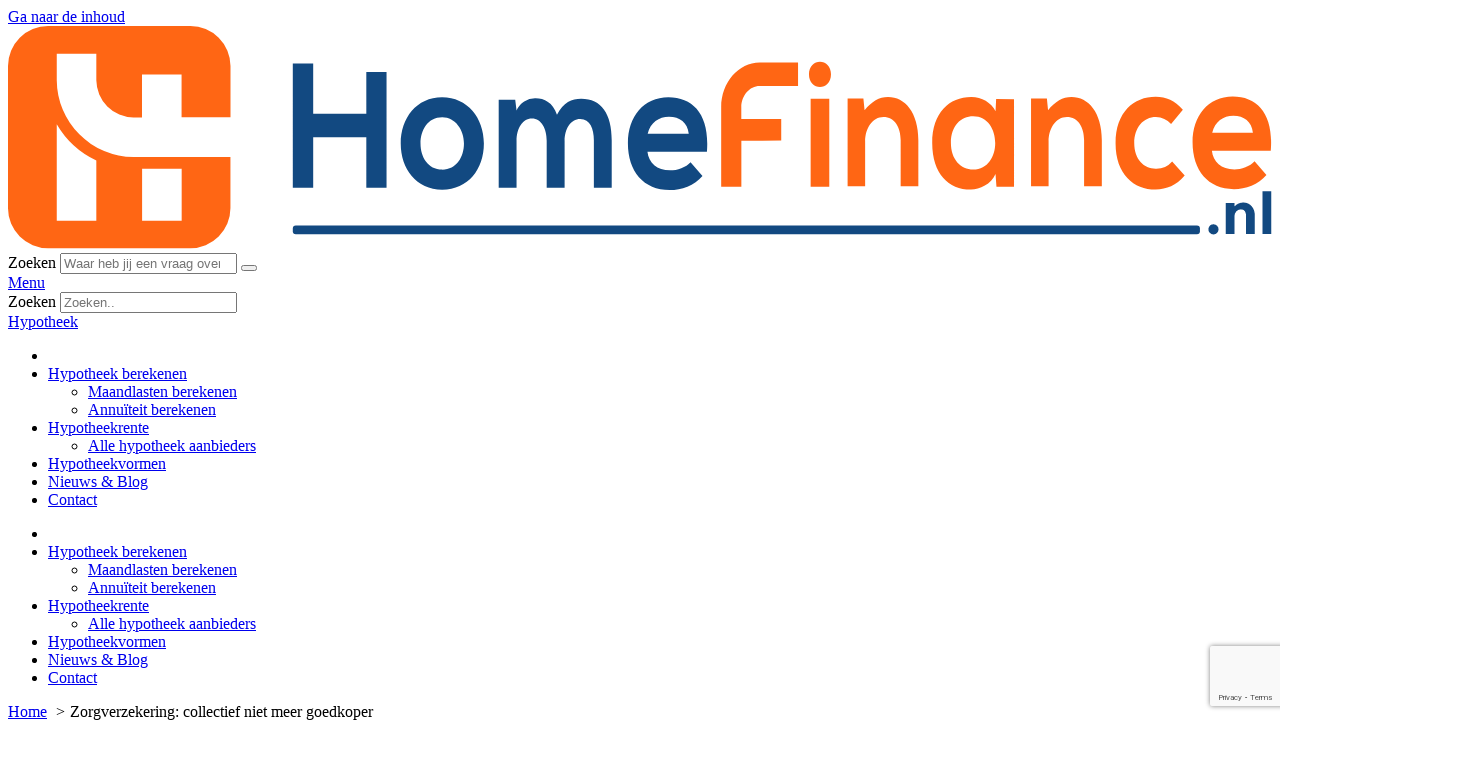

--- FILE ---
content_type: text/html; charset=UTF-8
request_url: https://www.homefinance.nl/nieuws-blog/laatste-nieuws/100660/zorgverzekering-collectief-niet-meer-goedkoper/
body_size: 26381
content:
	<!doctype html>
<html lang="nl-NL">
	<head><style>img.lazy{min-height:1px}</style><link href="https://www.homefinance.nl/wp-content/plugins/w3-total-cache/pub/js/lazyload.min.js" as="script">
		<meta charset="UTF-8">
		<meta name="viewport" content="width=device-width, initial-scale=1">
		<link rel="profile" href="https://gmpg.org/xfn/11">
		<meta name="viewport" content="width=device-width, initial-scale=1.0">
<title>Zorgverzekering: collectief niet meer goedkoper</title>
	<style>img:is([sizes="auto" i], [sizes^="auto," i]) { contain-intrinsic-size: 3000px 1500px }</style>
	<!-- Google tag (gtag.js) Consent Mode dataLayer toegevoegd door Site Kit -->
<script id='google_gtagjs-js-consent-mode-data-layer'>
window.dataLayer = window.dataLayer || [];function gtag(){dataLayer.push(arguments);}
gtag('consent', 'default', {"ad_personalization":"denied","ad_storage":"denied","ad_user_data":"denied","analytics_storage":"denied","functionality_storage":"denied","security_storage":"denied","personalization_storage":"denied","region":["AT","BE","BG","CH","CY","CZ","DE","DK","EE","ES","FI","FR","GB","GR","HR","HU","IE","IS","IT","LI","LT","LU","LV","MT","NL","NO","PL","PT","RO","SE","SI","SK"],"wait_for_update":500});
window._googlesitekitConsentCategoryMap = {"statistics":["analytics_storage"],"marketing":["ad_storage","ad_user_data","ad_personalization"],"functional":["functionality_storage","security_storage"],"preferences":["personalization_storage"]};
window._googlesitekitConsents = {"ad_personalization":"denied","ad_storage":"denied","ad_user_data":"denied","analytics_storage":"denied","functionality_storage":"denied","security_storage":"denied","personalization_storage":"denied","region":["AT","BE","BG","CH","CY","CZ","DE","DK","EE","ES","FI","FR","GB","GR","HR","HU","IE","IS","IT","LI","LT","LU","LV","MT","NL","NO","PL","PT","RO","SE","SI","SK"],"wait_for_update":500}</script>
<!-- Einde Google tag (gtag.js) Consent Mode dataLayer toegevoegd door Site Kit -->
			<meta name="dc.title" content="Zorgverzekering: collectief niet meer goedkoper">
<meta name="dc.description" content="De zorgpremie van een collectieve zorgverzekering blijkt in 2020 gemiddeld hoger dan die voor een individuele polis - blijkt uit de Vektis Zorgthermometer.">
<meta name="dc.relation" content="https://www.homefinance.nl/nieuws-blog/laatste-nieuws/100660/zorgverzekering-collectief-niet-meer-goedkoper/">
<meta name="dc.source" content="https://www.homefinance.nl/">
<meta name="dc.language" content="nl_NL">
<meta name="description" content="De zorgpremie van een collectieve zorgverzekering blijkt in 2020 gemiddeld hoger dan die voor een individuele polis - blijkt uit de Vektis Zorgthermometer.">
<meta name="robots" content="index, follow">
<meta name="googlebot" content="index, follow, max-snippet:-1, max-image-preview:large, max-video-preview:-1">
<meta name="bingbot" content="index, follow, max-snippet:-1, max-image-preview:large, max-video-preview:-1">
<link rel="canonical" href="https://www.homefinance.nl/nieuws-blog/laatste-nieuws/100660/zorgverzekering-collectief-niet-meer-goedkoper/">
<meta property="og:url" content="https://www.homefinance.nl/nieuws-blog/laatste-nieuws/100660/zorgverzekering-collectief-niet-meer-goedkoper/">
<meta property="og:site_name" content="HomeFinance">
<meta property="og:locale" content="nl_NL">
<meta property="og:type" content="article">
<meta property="og:title" content="Zorgverzekering: collectief niet meer goedkoper">
<meta property="og:description" content="De zorgpremie van een collectieve zorgverzekering blijkt in 2020 gemiddeld hoger dan die voor een individuele polis - blijkt uit de Vektis Zorgthermometer.">
<meta property="og:image" content="https://www.homefinance.nl/wp-content/uploads/2023/11/vektis-rapport-zorgverzekeringen-2020-1.jpg">
<meta property="og:image:secure_url" content="https://www.homefinance.nl/wp-content/uploads/2023/11/vektis-rapport-zorgverzekeringen-2020-1.jpg">
<meta property="og:image:width" content="1200">
<meta property="og:image:height" content="1005">
<meta name="twitter:card" content="summary">
<meta name="twitter:title" content="Zorgverzekering: collectief niet meer goedkoper">
<meta name="twitter:description" content="De zorgpremie van een collectieve zorgverzekering blijkt in 2020 gemiddeld hoger dan die voor een individuele polis - blijkt uit de Vektis Zorgthermometer.">
<meta name="twitter:image" content="https://www.homefinance.nl/wp-content/uploads/2023/11/vektis-rapport-zorgverzekeringen-2020-1-1024x858.jpg">
<link rel='dns-prefetch' href='//www.googletagmanager.com' />
<link rel="alternate" type="application/rss+xml" title="HomeFinance &raquo; feed" href="https://www.homefinance.nl/feed/" />
<link rel="alternate" type="application/rss+xml" title="HomeFinance &raquo; reacties feed" href="https://www.homefinance.nl/comments/feed/" />
<script type="application/ld+json">{"@context":"https:\/\/schema.org\/","@type":"NewsArticle","datePublished":"2020-04-21T09:24:00+02:00","dateModified":"2025-07-16T17:43:54+02:00","mainEntityOfPage":{"@type":"WebPage","@id":"https:\/\/www.homefinance.nl\/nieuws-blog\/laatste-nieuws\/100660\/zorgverzekering-collectief-niet-meer-goedkoper\/"},"headline":"Zorgverzekering: collectief niet meer goedkoper","author":{"@type":"Person","name":"homefinance_nieuws-blog","url":"https:\/\/www.homefinance.nl\/nieuws-blog\/author\/homefinance_nieuws-blog\/"},"image":{"@type":"ImageObject","url":"https:\/\/www.homefinance.nl\/wp-content\/uploads\/2023\/11\/vektis-rapport-zorgverzekeringen-2020-1.jpg"},"publisher":{"@type":"Organization","name":"Homefinance","logo":{"@type":"ImageObject","url":"https:\/\/www.homefinance.nl\/wp-content\/uploads\/2023\/11\/homefinance-logo.png","width":"272","height":"48"}},"description":"Gemiddeld is individuele zorgpremie lager dan collectieve polisDe premie voor de zorgverzekering neemt een flinke hap uit het maandelijkse budget van de meeste Nederlanders. Het is dan ook niet gek dat veel mensen proberen te besparen op die zorgpremie. E\u00e9n van de manieren die daarvoor veel gebruikt wordt is de&hellip;"}</script>
<script type="application/ld+json">{"@context":"https:\/\/schema.org","name":"Breadcrumb","@type":"BreadcrumbList","itemListElement":[{"@type":"ListItem","position":1,"item":{"@type":"WebPage","id":"https:\/\/www.homefinance.nl#webpage","url":"https:\/\/www.homefinance.nl","name":"Home"}},{"@type":"ListItem","position":2,"item":{"@type":"WebPage","id":"https:\/\/www.homefinance.nl\/nieuws-blog\/laatste-nieuws\/100660\/zorgverzekering-collectief-niet-meer-goedkoper\/#webpage","url":"https:\/\/www.homefinance.nl\/nieuws-blog\/laatste-nieuws\/100660\/zorgverzekering-collectief-niet-meer-goedkoper\/","name":"Zorgverzekering: collectief niet meer goedkoper"}}]}</script>
<link rel="alternate" type="application/rss+xml" title="HomeFinance &raquo; Zorgverzekering: collectief niet meer goedkoper reacties feed" href="https://www.homefinance.nl/nieuws-blog/laatste-nieuws/100660/zorgverzekering-collectief-niet-meer-goedkoper/feed/" />
<!-- www.homefinance.nl is managing ads with Advanced Ads 2.0.13 – https://wpadvancedads.com/ --><script id="homef-ready">
			window.advanced_ads_ready=function(e,a){a=a||"complete";var d=function(e){return"interactive"===a?"loading"!==e:"complete"===e};d(document.readyState)?e():document.addEventListener("readystatechange",(function(a){d(a.target.readyState)&&e()}),{once:"interactive"===a})},window.advanced_ads_ready_queue=window.advanced_ads_ready_queue||[];		</script>
		<link rel='stylesheet' id='gum-elementor-addon-css' href='https://www.homefinance.nl/wp-content/plugins/gum-elementor-addon/css/style.css?ver=6.8.2&#038;fv=1768154739' media='all' />
<link rel='stylesheet' id='wp-block-library-css' href='https://www.homefinance.nl/wp-includes/css/dist/block-library/style.min.css?ver=6.8.2&#038;fv=1768154739' media='all' />
<style id='classic-theme-styles-inline-css'>
/*! This file is auto-generated */
.wp-block-button__link{color:#fff;background-color:#32373c;border-radius:9999px;box-shadow:none;text-decoration:none;padding:calc(.667em + 2px) calc(1.333em + 2px);font-size:1.125em}.wp-block-file__button{background:#32373c;color:#fff;text-decoration:none}
</style>
<style id='wpseopress-local-business-style-inline-css'>
span.wp-block-wpseopress-local-business-field{margin-right:8px}

</style>
<link rel='stylesheet' id='mpp_gutenberg-css' href='https://www.homefinance.nl/wp-content/plugins/metronet-profile-picture/dist/blocks.style.build.css?ver=2.6.0&#038;fv=1768154739' media='all' />
<style id='global-styles-inline-css'>
:root{--wp--preset--aspect-ratio--square: 1;--wp--preset--aspect-ratio--4-3: 4/3;--wp--preset--aspect-ratio--3-4: 3/4;--wp--preset--aspect-ratio--3-2: 3/2;--wp--preset--aspect-ratio--2-3: 2/3;--wp--preset--aspect-ratio--16-9: 16/9;--wp--preset--aspect-ratio--9-16: 9/16;--wp--preset--color--black: #000000;--wp--preset--color--cyan-bluish-gray: #abb8c3;--wp--preset--color--white: #ffffff;--wp--preset--color--pale-pink: #f78da7;--wp--preset--color--vivid-red: #cf2e2e;--wp--preset--color--luminous-vivid-orange: #ff6900;--wp--preset--color--luminous-vivid-amber: #fcb900;--wp--preset--color--light-green-cyan: #7bdcb5;--wp--preset--color--vivid-green-cyan: #00d084;--wp--preset--color--pale-cyan-blue: #8ed1fc;--wp--preset--color--vivid-cyan-blue: #0693e3;--wp--preset--color--vivid-purple: #9b51e0;--wp--preset--gradient--vivid-cyan-blue-to-vivid-purple: linear-gradient(135deg,rgba(6,147,227,1) 0%,rgb(155,81,224) 100%);--wp--preset--gradient--light-green-cyan-to-vivid-green-cyan: linear-gradient(135deg,rgb(122,220,180) 0%,rgb(0,208,130) 100%);--wp--preset--gradient--luminous-vivid-amber-to-luminous-vivid-orange: linear-gradient(135deg,rgba(252,185,0,1) 0%,rgba(255,105,0,1) 100%);--wp--preset--gradient--luminous-vivid-orange-to-vivid-red: linear-gradient(135deg,rgba(255,105,0,1) 0%,rgb(207,46,46) 100%);--wp--preset--gradient--very-light-gray-to-cyan-bluish-gray: linear-gradient(135deg,rgb(238,238,238) 0%,rgb(169,184,195) 100%);--wp--preset--gradient--cool-to-warm-spectrum: linear-gradient(135deg,rgb(74,234,220) 0%,rgb(151,120,209) 20%,rgb(207,42,186) 40%,rgb(238,44,130) 60%,rgb(251,105,98) 80%,rgb(254,248,76) 100%);--wp--preset--gradient--blush-light-purple: linear-gradient(135deg,rgb(255,206,236) 0%,rgb(152,150,240) 100%);--wp--preset--gradient--blush-bordeaux: linear-gradient(135deg,rgb(254,205,165) 0%,rgb(254,45,45) 50%,rgb(107,0,62) 100%);--wp--preset--gradient--luminous-dusk: linear-gradient(135deg,rgb(255,203,112) 0%,rgb(199,81,192) 50%,rgb(65,88,208) 100%);--wp--preset--gradient--pale-ocean: linear-gradient(135deg,rgb(255,245,203) 0%,rgb(182,227,212) 50%,rgb(51,167,181) 100%);--wp--preset--gradient--electric-grass: linear-gradient(135deg,rgb(202,248,128) 0%,rgb(113,206,126) 100%);--wp--preset--gradient--midnight: linear-gradient(135deg,rgb(2,3,129) 0%,rgb(40,116,252) 100%);--wp--preset--font-size--small: 13px;--wp--preset--font-size--medium: 20px;--wp--preset--font-size--large: 36px;--wp--preset--font-size--x-large: 42px;--wp--preset--spacing--20: 0.44rem;--wp--preset--spacing--30: 0.67rem;--wp--preset--spacing--40: 1rem;--wp--preset--spacing--50: 1.5rem;--wp--preset--spacing--60: 2.25rem;--wp--preset--spacing--70: 3.38rem;--wp--preset--spacing--80: 5.06rem;--wp--preset--shadow--natural: 6px 6px 9px rgba(0, 0, 0, 0.2);--wp--preset--shadow--deep: 12px 12px 50px rgba(0, 0, 0, 0.4);--wp--preset--shadow--sharp: 6px 6px 0px rgba(0, 0, 0, 0.2);--wp--preset--shadow--outlined: 6px 6px 0px -3px rgba(255, 255, 255, 1), 6px 6px rgba(0, 0, 0, 1);--wp--preset--shadow--crisp: 6px 6px 0px rgba(0, 0, 0, 1);}:where(.is-layout-flex){gap: 0.5em;}:where(.is-layout-grid){gap: 0.5em;}body .is-layout-flex{display: flex;}.is-layout-flex{flex-wrap: wrap;align-items: center;}.is-layout-flex > :is(*, div){margin: 0;}body .is-layout-grid{display: grid;}.is-layout-grid > :is(*, div){margin: 0;}:where(.wp-block-columns.is-layout-flex){gap: 2em;}:where(.wp-block-columns.is-layout-grid){gap: 2em;}:where(.wp-block-post-template.is-layout-flex){gap: 1.25em;}:where(.wp-block-post-template.is-layout-grid){gap: 1.25em;}.has-black-color{color: var(--wp--preset--color--black) !important;}.has-cyan-bluish-gray-color{color: var(--wp--preset--color--cyan-bluish-gray) !important;}.has-white-color{color: var(--wp--preset--color--white) !important;}.has-pale-pink-color{color: var(--wp--preset--color--pale-pink) !important;}.has-vivid-red-color{color: var(--wp--preset--color--vivid-red) !important;}.has-luminous-vivid-orange-color{color: var(--wp--preset--color--luminous-vivid-orange) !important;}.has-luminous-vivid-amber-color{color: var(--wp--preset--color--luminous-vivid-amber) !important;}.has-light-green-cyan-color{color: var(--wp--preset--color--light-green-cyan) !important;}.has-vivid-green-cyan-color{color: var(--wp--preset--color--vivid-green-cyan) !important;}.has-pale-cyan-blue-color{color: var(--wp--preset--color--pale-cyan-blue) !important;}.has-vivid-cyan-blue-color{color: var(--wp--preset--color--vivid-cyan-blue) !important;}.has-vivid-purple-color{color: var(--wp--preset--color--vivid-purple) !important;}.has-black-background-color{background-color: var(--wp--preset--color--black) !important;}.has-cyan-bluish-gray-background-color{background-color: var(--wp--preset--color--cyan-bluish-gray) !important;}.has-white-background-color{background-color: var(--wp--preset--color--white) !important;}.has-pale-pink-background-color{background-color: var(--wp--preset--color--pale-pink) !important;}.has-vivid-red-background-color{background-color: var(--wp--preset--color--vivid-red) !important;}.has-luminous-vivid-orange-background-color{background-color: var(--wp--preset--color--luminous-vivid-orange) !important;}.has-luminous-vivid-amber-background-color{background-color: var(--wp--preset--color--luminous-vivid-amber) !important;}.has-light-green-cyan-background-color{background-color: var(--wp--preset--color--light-green-cyan) !important;}.has-vivid-green-cyan-background-color{background-color: var(--wp--preset--color--vivid-green-cyan) !important;}.has-pale-cyan-blue-background-color{background-color: var(--wp--preset--color--pale-cyan-blue) !important;}.has-vivid-cyan-blue-background-color{background-color: var(--wp--preset--color--vivid-cyan-blue) !important;}.has-vivid-purple-background-color{background-color: var(--wp--preset--color--vivid-purple) !important;}.has-black-border-color{border-color: var(--wp--preset--color--black) !important;}.has-cyan-bluish-gray-border-color{border-color: var(--wp--preset--color--cyan-bluish-gray) !important;}.has-white-border-color{border-color: var(--wp--preset--color--white) !important;}.has-pale-pink-border-color{border-color: var(--wp--preset--color--pale-pink) !important;}.has-vivid-red-border-color{border-color: var(--wp--preset--color--vivid-red) !important;}.has-luminous-vivid-orange-border-color{border-color: var(--wp--preset--color--luminous-vivid-orange) !important;}.has-luminous-vivid-amber-border-color{border-color: var(--wp--preset--color--luminous-vivid-amber) !important;}.has-light-green-cyan-border-color{border-color: var(--wp--preset--color--light-green-cyan) !important;}.has-vivid-green-cyan-border-color{border-color: var(--wp--preset--color--vivid-green-cyan) !important;}.has-pale-cyan-blue-border-color{border-color: var(--wp--preset--color--pale-cyan-blue) !important;}.has-vivid-cyan-blue-border-color{border-color: var(--wp--preset--color--vivid-cyan-blue) !important;}.has-vivid-purple-border-color{border-color: var(--wp--preset--color--vivid-purple) !important;}.has-vivid-cyan-blue-to-vivid-purple-gradient-background{background: var(--wp--preset--gradient--vivid-cyan-blue-to-vivid-purple) !important;}.has-light-green-cyan-to-vivid-green-cyan-gradient-background{background: var(--wp--preset--gradient--light-green-cyan-to-vivid-green-cyan) !important;}.has-luminous-vivid-amber-to-luminous-vivid-orange-gradient-background{background: var(--wp--preset--gradient--luminous-vivid-amber-to-luminous-vivid-orange) !important;}.has-luminous-vivid-orange-to-vivid-red-gradient-background{background: var(--wp--preset--gradient--luminous-vivid-orange-to-vivid-red) !important;}.has-very-light-gray-to-cyan-bluish-gray-gradient-background{background: var(--wp--preset--gradient--very-light-gray-to-cyan-bluish-gray) !important;}.has-cool-to-warm-spectrum-gradient-background{background: var(--wp--preset--gradient--cool-to-warm-spectrum) !important;}.has-blush-light-purple-gradient-background{background: var(--wp--preset--gradient--blush-light-purple) !important;}.has-blush-bordeaux-gradient-background{background: var(--wp--preset--gradient--blush-bordeaux) !important;}.has-luminous-dusk-gradient-background{background: var(--wp--preset--gradient--luminous-dusk) !important;}.has-pale-ocean-gradient-background{background: var(--wp--preset--gradient--pale-ocean) !important;}.has-electric-grass-gradient-background{background: var(--wp--preset--gradient--electric-grass) !important;}.has-midnight-gradient-background{background: var(--wp--preset--gradient--midnight) !important;}.has-small-font-size{font-size: var(--wp--preset--font-size--small) !important;}.has-medium-font-size{font-size: var(--wp--preset--font-size--medium) !important;}.has-large-font-size{font-size: var(--wp--preset--font-size--large) !important;}.has-x-large-font-size{font-size: var(--wp--preset--font-size--x-large) !important;}
:where(.wp-block-post-template.is-layout-flex){gap: 1.25em;}:where(.wp-block-post-template.is-layout-grid){gap: 1.25em;}
:where(.wp-block-columns.is-layout-flex){gap: 2em;}:where(.wp-block-columns.is-layout-grid){gap: 2em;}
:root :where(.wp-block-pullquote){font-size: 1.5em;line-height: 1.6;}
</style>
<link rel='stylesheet' id='wp-automatic-gallery-css' href='https://www.homefinance.nl/wp-content/plugins/wp-automatic-plugin-for-wordpress/css/wp-automatic.css?ver=1.0.0&#038;fv=1768154739' media='all' />
<link rel='stylesheet' id='cmplz-general-css' href='https://www.homefinance.nl/wp-content/plugins/complianz-gdpr-premium/assets/css/cookieblocker.min.css?ver=1727777638&#038;fv=1768154739' media='all' />
<link rel='stylesheet' id='hello-elementor-header-footer-css' href='https://www.homefinance.nl/wp-content/themes/hello-elementor/header-footer.min.css?ver=3.0.1&#038;fv=1768154739' media='all' />
<link rel='stylesheet' id='elementor-frontend-css' href='https://www.homefinance.nl/wp-content/plugins/elementor/assets/css/frontend.min.css?ver=3.31.3&#038;fv=1768154739' media='all' />
<link rel='stylesheet' id='elementor-post-7-css' href='https://www.homefinance.nl/wp-content/uploads/elementor/css/post-7.css?ver=1768266606&#038;fv=1768154739' media='all' />
<link rel='stylesheet' id='widget-search-form-css' href='https://www.homefinance.nl/wp-content/plugins/elementor-pro/assets/css/widget-search-form.min.css?ver=3.31.2&#038;fv=1768154739' media='all' />
<link rel='stylesheet' id='elementor-icons-shared-0-css' href='https://www.homefinance.nl/wp-content/plugins/elementor/assets/lib/font-awesome/css/fontawesome.min.css?ver=5.15.3&#038;fv=1768154739' media='all' />
<link rel='stylesheet' id='elementor-icons-fa-solid-css' href='https://www.homefinance.nl/wp-content/plugins/elementor/assets/lib/font-awesome/css/solid.min.css?ver=5.15.3&#038;fv=1768154739' media='all' />
<link rel='stylesheet' id='widget-nav-menu-css' href='https://www.homefinance.nl/wp-content/plugins/elementor-pro/assets/css/widget-nav-menu.min.css?ver=3.31.2&#038;fv=1768154739' media='all' />
<link rel='stylesheet' id='widget-divider-css' href='https://www.homefinance.nl/wp-content/plugins/elementor/assets/css/widget-divider.min.css?ver=3.31.3&#038;fv=1768154739' media='all' />
<link rel='stylesheet' id='widget-heading-css' href='https://www.homefinance.nl/wp-content/plugins/elementor/assets/css/widget-heading.min.css?ver=3.31.3&#038;fv=1768154739' media='all' />
<link rel='stylesheet' id='widget-social-icons-css' href='https://www.homefinance.nl/wp-content/plugins/elementor/assets/css/widget-social-icons.min.css?ver=3.31.3&#038;fv=1768154739' media='all' />
<link rel='stylesheet' id='e-apple-webkit-css' href='https://www.homefinance.nl/wp-content/plugins/elementor/assets/css/conditionals/apple-webkit.min.css?ver=3.31.3&#038;fv=1768154739' media='all' />
<link rel='stylesheet' id='widget-post-info-css' href='https://www.homefinance.nl/wp-content/plugins/elementor-pro/assets/css/widget-post-info.min.css?ver=3.31.2&#038;fv=1768154739' media='all' />
<link rel='stylesheet' id='widget-icon-list-css' href='https://www.homefinance.nl/wp-content/plugins/elementor/assets/css/widget-icon-list.min.css?ver=3.31.3&#038;fv=1768154739' media='all' />
<link rel='stylesheet' id='elementor-icons-fa-regular-css' href='https://www.homefinance.nl/wp-content/plugins/elementor/assets/lib/font-awesome/css/regular.min.css?ver=5.15.3&#038;fv=1768154739' media='all' />
<link rel='stylesheet' id='widget-image-css' href='https://www.homefinance.nl/wp-content/plugins/elementor/assets/css/widget-image.min.css?ver=3.31.3&#038;fv=1768154739' media='all' />
<link rel='stylesheet' id='e-sticky-css' href='https://www.homefinance.nl/wp-content/plugins/elementor-pro/assets/css/modules/sticky.min.css?ver=3.31.2&#038;fv=1768154739' media='all' />
<link rel='stylesheet' id='e-popup-css' href='https://www.homefinance.nl/wp-content/plugins/elementor-pro/assets/css/conditionals/popup.min.css?ver=3.31.2&#038;fv=1768154739' media='all' />
<link rel='stylesheet' id='elementor-icons-css' href='https://www.homefinance.nl/wp-content/plugins/elementor/assets/lib/eicons/css/elementor-icons.min.css?ver=5.43.0&#038;fv=1768154739' media='all' />
<link rel='stylesheet' id='wpdt-elementor-widget-font-css' href='https://www.homefinance.nl/wp-content/plugins/wpdatatables/integrations/page_builders/elementor/css/style.css?ver=5.8.2&#038;fv=1768154739' media='all' />
<link rel='stylesheet' id='elementor-post-15-css' href='https://www.homefinance.nl/wp-content/uploads/elementor/css/post-15.css?ver=1768266606&#038;fv=1768154739' media='all' />
<link rel='stylesheet' id='owl.carousel-css' href='https://www.homefinance.nl/wp-content/plugins/gum-elementor-addon//css/owl.carousel.css?ver=6.8.2&#038;fv=1768154739' media='all' />
<link rel='stylesheet' id='elementor-post-46-css' href='https://www.homefinance.nl/wp-content/uploads/elementor/css/post-46.css?ver=1768266606&#038;fv=1768154739' media='all' />
<link rel='stylesheet' id='elementor-post-105-css' href='https://www.homefinance.nl/wp-content/uploads/elementor/css/post-105.css?ver=1768266705&#038;fv=1768154739' media='all' />
<link rel='stylesheet' id='elementor-post-141730-css' href='https://www.homefinance.nl/wp-content/uploads/elementor/css/post-141730.css?ver=1768266606&#038;fv=1768154739' media='all' />
<link rel='stylesheet' id='elementor-post-129646-css' href='https://www.homefinance.nl/wp-content/uploads/elementor/css/post-129646.css?ver=1768266606&#038;fv=1768154739' media='all' />
<link rel='stylesheet' id='elementor-post-710-css' href='https://www.homefinance.nl/wp-content/uploads/elementor/css/post-710.css?ver=1768266606&#038;fv=1768154739' media='all' />
<link rel='stylesheet' id='elementor-icons-ekiticons-css' href='https://www.homefinance.nl/wp-content/plugins/elementskit-lite/modules/elementskit-icon-pack/assets/css/ekiticons.css?ver=3.1.4&#038;fv=1768154739' media='all' />
<link rel='stylesheet' id='finckers-homefinance-elementor-hello-style-css' href='https://www.homefinance.nl/wp-content/themes/homefinance/assets/css/elementor/hello-style.css?ver=1.61.7.4&#038;fv=1768154739' media='all' />
<link rel='stylesheet' id='finckers-homefinance-elementor-hello-theme-css' href='https://www.homefinance.nl/wp-content/themes/homefinance/assets/css/elementor/hello-theme.css?ver=1.61.7.4&#038;fv=1768154739' media='all' />
<link rel='stylesheet' id='finckers-homefinance-classic-icons-css' href='https://www.homefinance.nl/wp-content/themes/homefinance/assets/css/classic/icons.css?ver=1.61.7.4&#038;fv=1768154739' media='all' />
<link rel='stylesheet' id='finckers-homefinance-classic-news-css' href='https://www.homefinance.nl/wp-content/themes/homefinance/assets/css/classic/news.css?ver=1.61.7.4&#038;fv=1768154739' media='all' />
<link rel='stylesheet' id='finckers-homefinance-body-css' href='https://www.homefinance.nl/wp-content/themes/homefinance/assets/css/body.css?ver=1.61.7.4&#038;fv=1768154739' media='all' />
<link rel='stylesheet' id='finckers-homefinance-elements-css' href='https://www.homefinance.nl/wp-content/themes/homefinance/assets/css/elements.css?ver=1.61.7.4&#038;fv=1768154739' media='all' />
<link rel='stylesheet' id='finckers-homefinance-text-css' href='https://www.homefinance.nl/wp-content/themes/homefinance/assets/css/text.css?ver=1.61.7.4&#038;fv=1768154739' media='all' />
<link rel='stylesheet' id='finckers-homefinance-content-css' href='https://www.homefinance.nl/wp-content/themes/homefinance/assets/css/content.css?ver=1.61.7.4&#038;fv=1768154739' media='all' />
<link rel='stylesheet' id='finckers-homefinance-wpdatatables-css' href='https://www.homefinance.nl/wp-content/themes/homefinance/assets/css/wpdatatables.css?ver=1.61.7.4&#038;fv=1768154739' media='all' />
<link rel='stylesheet' id='finckers-homefinance-datatables-css' href='https://www.homefinance.nl/wp-content/themes/homefinance/assets/css/datatables.css?ver=1.61.7.4&#038;fv=1768154739' media='all' />
<link rel='stylesheet' id='finckers-homefinance-comments-css' href='https://www.homefinance.nl/wp-content/themes/homefinance/assets/css/comments.css?ver=1.61.7.4&#038;fv=1768154739' media='all' />
<link rel='stylesheet' id='finckers-homefinance-elementor-widgets-css' href='https://www.homefinance.nl/wp-content/themes/homefinance/assets/css/elementor/widgets.css?ver=1.61.7.4&#038;fv=1768154739' media='all' />
<link rel='stylesheet' id='finckers-homefinance-elementor-button-css' href='https://www.homefinance.nl/wp-content/themes/homefinance/assets/css/elementor/button.css?ver=1.61.7.4&#038;fv=1768154739' media='all' />
<link rel='stylesheet' id='finckers-homefinance-elementor-kit-css' href='https://www.homefinance.nl/wp-content/themes/homefinance/assets/css/elementor/kit.css?ver=1.61.7.4&#038;fv=1768154739' media='all' />
<link rel='stylesheet' id='finckers-homefinance-page-home-css' href='https://www.homefinance.nl/wp-content/themes/homefinance/assets/css/page/home.css?ver=1.61.7.4&#038;fv=1768154739' media='all' />
<link rel='stylesheet' id='finckers-homefinance-finckers-table-css' href='https://www.homefinance.nl/wp-content/themes/homefinance/assets/css/finckers/table.css?ver=1.61.7.4&#038;fv=1768154739' media='all' />
<link rel='stylesheet' id='finckers-homefinance-bnnrs-css' href='https://www.homefinance.nl/wp-content/themes/homefinance/assets/css/bnnrs.css?ver=1.61.7.4&#038;fv=1768154739' media='all' />
<link rel='stylesheet' id='elementor-post-112-13032-bak-css' href='https://www.homefinance.nl/wp-content/uploads/elementor/css/post-13032.css?ver=1.61.7.4&#038;fv=1768154739' media='all' />
<link rel='stylesheet' id='finckers-homefinance-page-post-css' href='https://www.homefinance.nl/wp-content/themes/homefinance/assets/css/page/post.css?ver=1.61.7.4&#038;fv=1768154739' media='all' />
<link rel='stylesheet' id='ekit-widget-styles-css' href='https://www.homefinance.nl/wp-content/plugins/elementskit-lite/widgets/init/assets/css/widget-styles.css?ver=3.1.4&#038;fv=1768154739' media='all' />
<link rel='stylesheet' id='ekit-responsive-css' href='https://www.homefinance.nl/wp-content/plugins/elementskit-lite/widgets/init/assets/css/responsive.css?ver=3.1.4&#038;fv=1768154739' media='all' />
<link rel='stylesheet' id='elementor-gf-local-poppins-css' href='https://www.homefinance.nl/wp-content/uploads/elementor/google-fonts/css/poppins.css?ver=1756415343&#038;fv=1768154739' media='all' />
<link rel='stylesheet' id='elementor-icons-fa-brands-css' href='https://www.homefinance.nl/wp-content/plugins/elementor/assets/lib/font-awesome/css/brands.min.css?ver=5.15.3&#038;fv=1768154739' media='all' />
<script src="https://www.homefinance.nl/wp-includes/js/jquery/jquery.min.js?ver=3.7.1&amp;fv=1768154739" id="jquery-core-js"></script>
<script src="https://www.homefinance.nl/wp-includes/js/jquery/jquery-migrate.min.js?ver=3.4.1&amp;fv=1768154739" id="jquery-migrate-js"></script>
<script src="https://www.homefinance.nl/wp-content/plugins/finckers-finance-api-loan/assets/js/catch.js?ver=1.3&amp;fv=1768154739" id="finckers-loan-catch-js"></script>
<script src="https://www.homefinance.nl/wp-content/plugins/finckers-javascript-api/assets/js/javascript.js?ver=2.0.9&amp;fv=1768154739" id="finckers-javascript-api-javascript-js"></script>
<script src="https://www.homefinance.nl/wp-content/plugins/wp-automatic-plugin-for-wordpress/js/custom-front.js?ver=1.0&amp;fv=1768154739" id="wp-automatic-js"></script>
<script src="https://www.homefinance.nl/wp-content/plugins/finckers-finance-api-loan/assets/js/gravityforms.js?ver=1.3&amp;fv=1768154739" id="finckers-loan-gravityforms-js"></script>
<script src="https://www.homefinance.nl/wp-content/plugins/gum-elementor-addon/js/allscripts.js?ver=1.0&amp;fv=1768154739" id="gum-elementor-addon-js"></script>
<script src="https://www.homefinance.nl/wp-content/plugins/gum-elementor-addon//js/owl.carousel.min.js?ver=2.2.1&amp;fv=1768154739" id="owl.carousel-js"></script>
<script src="https://www.homefinance.nl/wp-content/plugins/gum-elementor-addon/js/price-table.js?ver=1.0&amp;fv=1768154739" id="gum-price-table-js"></script>
<script id="advanced-ads-advanced-js-js-extra">
var advads_options = {"blog_id":"1","privacy":{"enabled":false,"state":"not_needed"}};
</script>
<script src="https://www.homefinance.nl/wp-content/plugins/advanced-ads/public/assets/js/advanced.min.js?ver=2.0.13&amp;fv=1768154739" id="advanced-ads-advanced-js-js"></script>
<script src="https://www.homefinance.nl/wp-content/plugins/finckers-finance-api/assets/js/functions.min.js?ver=1.5.10&amp;fv=1768154739" id="finckers-functions-js"></script>
<link rel="https://api.w.org/" href="https://www.homefinance.nl/wp-json/" /><link rel="alternate" title="JSON" type="application/json" href="https://www.homefinance.nl/wp-json/wp/v2/posts/13032" /><script>var finckersLoanPartners = {"threshold":7500,"url":"https:\/\/partners.finckers.net\/loan\/landing\/?products_identifier=auto&type=partner&partner_id=[DOMAIN]&site=[DOMAIN]&value=[VALUE]"};</script><meta name="generator" content="Site Kit by Google 1.135.0" />			<style>.cmplz-hidden {
					display: none !important;
				}</style><script>advads_items = { conditions: {}, display_callbacks: {}, display_effect_callbacks: {}, hide_callbacks: {}, backgrounds: {}, effect_durations: {}, close_functions: {}, showed: [] };</script><style type="text/css" id="homef-layer-custom-css"></style><meta name="generator" content="Elementor 3.31.3; features: additional_custom_breakpoints; settings: css_print_method-external, google_font-enabled, font_display-auto">
		<script type="text/javascript">
			var advadsCfpQueue = [];
			var advadsCfpAd = function( adID ) {
				if ( 'undefined' === typeof advadsProCfp ) {
					advadsCfpQueue.push( adID )
				} else {
					advadsProCfp.addElement( adID )
				}
			}
		</script>
					<style>
				.e-con.e-parent:nth-of-type(n+4):not(.e-lazyloaded):not(.e-no-lazyload),
				.e-con.e-parent:nth-of-type(n+4):not(.e-lazyloaded):not(.e-no-lazyload) * {
					background-image: none !important;
				}
				@media screen and (max-height: 1024px) {
					.e-con.e-parent:nth-of-type(n+3):not(.e-lazyloaded):not(.e-no-lazyload),
					.e-con.e-parent:nth-of-type(n+3):not(.e-lazyloaded):not(.e-no-lazyload) * {
						background-image: none !important;
					}
				}
				@media screen and (max-height: 640px) {
					.e-con.e-parent:nth-of-type(n+2):not(.e-lazyloaded):not(.e-no-lazyload),
					.e-con.e-parent:nth-of-type(n+2):not(.e-lazyloaded):not(.e-no-lazyload) * {
						background-image: none !important;
					}
				}
			</style>
			
<!-- Google Tag Manager snippet toegevoegd door Site Kit -->
<script>
			( function( w, d, s, l, i ) {
				w[l] = w[l] || [];
				w[l].push( {'gtm.start': new Date().getTime(), event: 'gtm.js'} );
				var f = d.getElementsByTagName( s )[0],
					j = d.createElement( s ), dl = l != 'dataLayer' ? '&l=' + l : '';
				j.async = true;
				j.src = 'https://www.googletagmanager.com/gtm.js?id=' + i + dl;
				f.parentNode.insertBefore( j, f );
			} )( window, document, 'script', 'dataLayer', 'GTM-MMCLBP78' );
			
</script>

<!-- Einde Google Tag Manager snippet toegevoegd door Site Kit -->
<style>.breadcrumb {list-style:none;margin:0;padding-inline-start:0;}.breadcrumb li {margin:0;display:inline-block;position:relative;}.breadcrumb li::after{content:' > ';margin-left:5px;margin-right:5px;}.breadcrumb li:last-child::after{display:none}</style><link rel="icon" href="https://www.homefinance.nl/wp-content/uploads/2022/10/cropped-hf-icon-32x32.png" sizes="32x32" />
<link rel="icon" href="https://www.homefinance.nl/wp-content/uploads/2022/10/cropped-hf-icon-192x192.png" sizes="192x192" />
<link rel="apple-touch-icon" href="https://www.homefinance.nl/wp-content/uploads/2022/10/cropped-hf-icon-180x180.png" />
<meta name="msapplication-TileImage" content="https://www.homefinance.nl/wp-content/uploads/2022/10/cropped-hf-icon-270x270.png" />


<script async src="https://www.googletagmanager.com/gtag/js?id=G-M9W89YP5PT"></script>
<script>
  window.dataLayer = window.dataLayer || [];
  function gtag(){dataLayer.push(arguments);}
  gtag('js', new Date());

  gtag('config', 'G-M9W89YP5PT');
</script>	</head>
<body class="wp-singular post-template-default single single-post postid-13032 single-format-standard wp-custom-logo wp-theme-hello-elementor wp-child-theme-homefinance elementor-default elementor-kit-7 aa-prefix-homef- elementor-page-105 homefinance-subject-zorgverzekering">

		<!-- Google Tag Manager (noscript) snippet toegevoegd door Site Kit -->
		<noscript>
			<iframe src="https://www.googletagmanager.com/ns.html?id=GTM-MMCLBP78" height="0" width="0" style="display:none;visibility:hidden"></iframe>
		</noscript>
		<!-- Einde Google Tag Manager (noscript) snippet toegevoegd door Site Kit -->
		
	<a class="skip-link screen-reader-text" href="#content">Ga naar de inhoud</a>

		<header data-elementor-type="header" data-elementor-id="15" class="elementor elementor-15 elementor-location-header" data-elementor-post-type="elementor_library">
					<section class="elementor-section elementor-top-section elementor-element elementor-element-dedc60b elementor-section-height-min-height elementor-section-boxed elementor-section-height-default elementor-section-items-middle" data-id="dedc60b" data-element_type="section">
						<div class="elementor-container elementor-column-gap-default">
					<div class="elementor-column elementor-col-33 elementor-top-column elementor-element elementor-element-43ea9c7" data-id="43ea9c7" data-element_type="column">
			<div class="elementor-widget-wrap elementor-element-populated">
						<div class="elementor-element elementor-element-79ec90e elementor-widget elementor-widget-html" data-id="79ec90e" data-element_type="widget" data-widget_type="html.default">
				<div class="elementor-widget-container">
					<a href="/" title="homefinance"><img src="/wp-content/uploads/2022/10/homefinance.svg" title="HomeFinance Hypotheken" alt="HomeFinance Hypotheken" data-no-lazy="true" /></a>				</div>
				</div>
					</div>
		</div>
				<div class="elementor-column elementor-col-33 elementor-top-column elementor-element elementor-element-581c68d elementor-hidden-mobile" data-id="581c68d" data-element_type="column">
			<div class="elementor-widget-wrap elementor-element-populated">
						<div class="elementor-element elementor-element-dc37b3e elementor-search-form--skin-classic elementor-search-form--button-type-icon elementor-search-form--icon-search elementor-widget elementor-widget-search-form" data-id="dc37b3e" data-element_type="widget" data-settings="{&quot;skin&quot;:&quot;classic&quot;}" data-widget_type="search-form.default">
				<div class="elementor-widget-container">
							<search role="search">
			<form class="elementor-search-form" action="https://www.homefinance.nl" method="get">
												<div class="elementor-search-form__container">
					<label class="elementor-screen-only" for="elementor-search-form-dc37b3e">Zoeken</label>

					
					<input id="elementor-search-form-dc37b3e" placeholder="Waar heb jij een vraag over?" class="elementor-search-form__input" type="search" name="s" value="">
					
											<button class="elementor-search-form__submit" type="submit" aria-label="Zoeken">
															<i aria-hidden="true" class="fas fa-search"></i>													</button>
					
									</div>
			</form>
		</search>
						</div>
				</div>
					</div>
		</div>
				<div class="elementor-column elementor-col-33 elementor-top-column elementor-element elementor-element-bafd4b2" data-id="bafd4b2" data-element_type="column">
			<div class="elementor-widget-wrap elementor-element-populated">
						<div class="elementor-element elementor-element-17d61d2 test-test elementor-widget elementor-widget-shortcode" data-id="17d61d2" data-element_type="widget" data-widget_type="shortcode.default">
				<div class="elementor-widget-container">
							<div class="elementor-shortcode"></div>
						</div>
				</div>
					</div>
		</div>
					</div>
		</section>
				<section class="elementor-section elementor-top-section elementor-element elementor-element-da1500a elementor-hidden-desktop hf-clean elementor-section-boxed elementor-section-height-default elementor-section-height-default" data-id="da1500a" data-element_type="section" data-settings="{&quot;background_background&quot;:&quot;classic&quot;}">
						<div class="elementor-container elementor-column-gap-default">
					<div class="elementor-column elementor-col-50 elementor-top-column elementor-element elementor-element-35919a9" data-id="35919a9" data-element_type="column">
			<div class="elementor-widget-wrap elementor-element-populated">
						<div class="elementor-element elementor-element-7c41c5b elementor-mobile-align-justify elementor-widget elementor-widget-button" data-id="7c41c5b" data-element_type="widget" data-widget_type="button.default">
				<div class="elementor-widget-container">
									<div class="elementor-button-wrapper">
					<a class="elementor-button elementor-button-link elementor-size-sm" href="#elementor-action%3Aaction%3Dpopup%3Aopen%26settings%3DeyJpZCI6IjcxMCIsInRvZ2dsZSI6ZmFsc2V9">
						<span class="elementor-button-content-wrapper">
						<span class="elementor-button-icon">
				<i aria-hidden="true" class="fas fa-bars"></i>			</span>
									<span class="elementor-button-text">Menu</span>
					</span>
					</a>
				</div>
								</div>
				</div>
					</div>
		</div>
				<div class="elementor-column elementor-col-50 elementor-top-column elementor-element elementor-element-734671c" data-id="734671c" data-element_type="column">
			<div class="elementor-widget-wrap elementor-element-populated">
						<div class="elementor-element elementor-element-9b72453 elementor-search-form--skin-full_screen elementor-widget elementor-widget-search-form" data-id="9b72453" data-element_type="widget" data-settings="{&quot;skin&quot;:&quot;full_screen&quot;}" data-widget_type="search-form.default">
				<div class="elementor-widget-container">
							<search role="search">
			<form class="elementor-search-form" action="https://www.homefinance.nl" method="get">
												<div class="elementor-search-form__toggle" role="button" tabindex="0" aria-label="Zoeken">
					<i aria-hidden="true" class="fas fa-search"></i>				</div>
								<div class="elementor-search-form__container">
					<label class="elementor-screen-only" for="elementor-search-form-9b72453">Zoeken</label>

					
					<input id="elementor-search-form-9b72453" placeholder="Zoeken.." class="elementor-search-form__input" type="search" name="s" value="">
					
					
										<div class="dialog-lightbox-close-button dialog-close-button" role="button" tabindex="0" aria-label="Sluit dit zoekvak.">
						<i aria-hidden="true" class="eicon-close"></i>					</div>
									</div>
			</form>
		</search>
						</div>
				</div>
					</div>
		</div>
					</div>
		</section>
				<section class="elementor-section elementor-top-section elementor-element elementor-element-f15a23e elementor-hidden-mobile hf-clean elementor-section-boxed elementor-section-height-default elementor-section-height-default" data-id="f15a23e" data-element_type="section" data-settings="{&quot;background_background&quot;:&quot;classic&quot;}">
						<div class="elementor-container elementor-column-gap-default">
					<div class="elementor-column elementor-col-100 elementor-top-column elementor-element elementor-element-7572438 elementor-hidden-mobile" data-id="7572438" data-element_type="column">
			<div class="elementor-widget-wrap elementor-element-populated">
						<div class="elementor-element elementor-element-be7fc34 elementor-hidden-desktop elementor-hidden-tablet elementor-hidden-mobile elementor-widget elementor-widget-button" data-id="be7fc34" data-element_type="widget" data-widget_type="button.default">
				<div class="elementor-widget-container">
									<div class="elementor-button-wrapper">
					<a class="elementor-button elementor-button-link elementor-size-sm" href="#elementor-action%3Aaction%3Dpopup%3Aopen%26settings%3DeyJpZCI6IjQxNyIsInRvZ2dsZSI6ZmFsc2V9">
						<span class="elementor-button-content-wrapper">
						<span class="elementor-button-icon">
				<i aria-hidden="true" class="fas fa-caret-down"></i>			</span>
									<span class="elementor-button-text">Hypotheek</span>
					</span>
					</a>
				</div>
								</div>
				</div>
				<div class="elementor-element elementor-element-9c8f7aa elementor-nav-menu__align-start elementor-nav-menu--dropdown-none elementor-widget elementor-widget-nav-menu" data-id="9c8f7aa" data-element_type="widget" data-settings="{&quot;layout&quot;:&quot;horizontal&quot;,&quot;submenu_icon&quot;:{&quot;value&quot;:&quot;&lt;i class=\&quot;fas fa-caret-down\&quot;&gt;&lt;\/i&gt;&quot;,&quot;library&quot;:&quot;fa-solid&quot;}}" data-widget_type="nav-menu.default">
				<div class="elementor-widget-container">
								<nav aria-label="Menu" class="elementor-nav-menu--main elementor-nav-menu__container elementor-nav-menu--layout-horizontal e--pointer-none">
				<ul id="menu-1-9c8f7aa" class="elementor-nav-menu"><li class="menu-item menu-item-type-custom menu-item-object-custom menu-item-156"><a href="/" class="elementor-item"><i class="fas fa-home"></i></a></li>
<li class="menu-item menu-item-type-custom menu-item-object-custom menu-item-has-children menu-item-39546"><a href="https://www.homefinance.nl/hypotheek/berekenen/" class="elementor-item">Hypotheek berekenen</a>
<ul class="sub-menu elementor-nav-menu--dropdown">
	<li class="menu-item menu-item-type-custom menu-item-object-custom menu-item-39856"><a href="https://www.homefinance.nl/hypotheek/berekenen/maandlasten-hypotheek-berekenen.asp" class="elementor-sub-item">Maandlasten berekenen</a></li>
	<li class="menu-item menu-item-type-custom menu-item-object-custom menu-item-42622"><a href="https://www.homefinance.nl/hypotheek/berekenen/annuiteit/" class="elementor-sub-item">Annuïteit berekenen</a></li>
</ul>
</li>
<li class="menu-item menu-item-type-custom menu-item-object-custom menu-item-has-children menu-item-39543"><a href="https://www.homefinance.nl/hypotheek/rente/" class="elementor-item">Hypotheekrente</a>
<ul class="sub-menu elementor-nav-menu--dropdown">
	<li class="menu-item menu-item-type-custom menu-item-object-custom menu-item-40904"><a href="https://www.homefinance.nl/hypotheek/hypotheek-aanbieders/" class="elementor-sub-item">Alle hypotheek aanbieders</a></li>
</ul>
</li>
<li class="menu-item menu-item-type-custom menu-item-object-custom menu-item-39545"><a href="https://www.homefinance.nl/hypotheek/vorm/" class="elementor-item">Hypotheekvormen</a></li>
<li class="menu-item menu-item-type-post_type menu-item-object-page menu-item-122"><a href="https://www.homefinance.nl/nieuws-blog/" class="elementor-item">Nieuws &#038; Blog</a></li>
<li class="menu-item menu-item-type-post_type menu-item-object-page menu-item-138973"><a href="https://www.homefinance.nl/algemeen/over-ons/contact/" class="elementor-item">Contact</a></li>
</ul>			</nav>
						<nav class="elementor-nav-menu--dropdown elementor-nav-menu__container" aria-hidden="true">
				<ul id="menu-2-9c8f7aa" class="elementor-nav-menu"><li class="menu-item menu-item-type-custom menu-item-object-custom menu-item-156"><a href="/" class="elementor-item" tabindex="-1"><i class="fas fa-home"></i></a></li>
<li class="menu-item menu-item-type-custom menu-item-object-custom menu-item-has-children menu-item-39546"><a href="https://www.homefinance.nl/hypotheek/berekenen/" class="elementor-item" tabindex="-1">Hypotheek berekenen</a>
<ul class="sub-menu elementor-nav-menu--dropdown">
	<li class="menu-item menu-item-type-custom menu-item-object-custom menu-item-39856"><a href="https://www.homefinance.nl/hypotheek/berekenen/maandlasten-hypotheek-berekenen.asp" class="elementor-sub-item" tabindex="-1">Maandlasten berekenen</a></li>
	<li class="menu-item menu-item-type-custom menu-item-object-custom menu-item-42622"><a href="https://www.homefinance.nl/hypotheek/berekenen/annuiteit/" class="elementor-sub-item" tabindex="-1">Annuïteit berekenen</a></li>
</ul>
</li>
<li class="menu-item menu-item-type-custom menu-item-object-custom menu-item-has-children menu-item-39543"><a href="https://www.homefinance.nl/hypotheek/rente/" class="elementor-item" tabindex="-1">Hypotheekrente</a>
<ul class="sub-menu elementor-nav-menu--dropdown">
	<li class="menu-item menu-item-type-custom menu-item-object-custom menu-item-40904"><a href="https://www.homefinance.nl/hypotheek/hypotheek-aanbieders/" class="elementor-sub-item" tabindex="-1">Alle hypotheek aanbieders</a></li>
</ul>
</li>
<li class="menu-item menu-item-type-custom menu-item-object-custom menu-item-39545"><a href="https://www.homefinance.nl/hypotheek/vorm/" class="elementor-item" tabindex="-1">Hypotheekvormen</a></li>
<li class="menu-item menu-item-type-post_type menu-item-object-page menu-item-122"><a href="https://www.homefinance.nl/nieuws-blog/" class="elementor-item" tabindex="-1">Nieuws &#038; Blog</a></li>
<li class="menu-item menu-item-type-post_type menu-item-object-page menu-item-138973"><a href="https://www.homefinance.nl/algemeen/over-ons/contact/" class="elementor-item" tabindex="-1">Contact</a></li>
</ul>			</nav>
						</div>
				</div>
					</div>
		</div>
					</div>
		</section>
		<div class="elementor-element elementor-element-0b9b7fd hf-clean e-flex e-con-boxed e-con e-parent" data-id="0b9b7fd" data-element_type="container">
					<div class="e-con-inner">
				<div class="elementor-element elementor-element-46c9c74 elementor-widget elementor-widget-shortcode" data-id="46c9c74" data-element_type="widget" data-widget_type="shortcode.default">
				<div class="elementor-widget-container">
							<div class="elementor-shortcode"><nav  aria-label="breadcrumb"><ol class="breadcrumb" itemscope itemtype="https://schema.org/BreadcrumbList"><li class="breadcrumb-item" itemprop="itemListElement" itemscope itemtype="https://schema.org/ListItem"><a itemscope itemtype="http://schema.org/WebPage" itemprop="item" itemid="https://www.homefinance.nl" href="https://www.homefinance.nl"><span itemprop="name">Home</span></a><meta itemprop="position" content="1"></li><li class="breadcrumb-item active" aria-current="page" itemprop="itemListElement" itemscope itemtype="https://schema.org/ListItem"><span itemprop="name">Zorgverzekering: collectief niet meer goedkoper</span><meta itemprop="position" content="2"></li></ol></nav></div>
						</div>
				</div>
					</div>
				</div>
				</header>
				<div data-elementor-type="single-post" data-elementor-id="105" class="elementor elementor-105 elementor-location-single post-13032 post type-post status-publish format-standard has-post-thumbnail category-laatste-nieuws" data-elementor-post-type="elementor_library">
			<div class="elementor-element elementor-element-4d3d626 e-flex e-con-boxed e-con e-parent" data-id="4d3d626" data-element_type="container">
					<div class="e-con-inner">
				<div class="elementor-element elementor-element-9840aa3 elementor-widget__width-inherit elementor-widget elementor-widget-template" data-id="9840aa3" data-element_type="widget" data-widget_type="template.default">
				<div class="elementor-widget-container">
							<div class="elementor-template">
					<div data-elementor-type="section" data-elementor-id="25865" class="elementor elementor-25865 elementor-location-single" data-elementor-post-type="elementor_library">
			<div class="elementor-element elementor-element-4636e10 elementor-hidden-mobile e-flex e-con-boxed e-con e-parent" data-id="4636e10" data-element_type="container">
					<div class="e-con-inner">
				<div class="elementor-element elementor-element-ae355a6 elementor-widget elementor-widget-shortcode" data-id="ae355a6" data-element_type="widget" data-widget_type="shortcode.default">
				<div class="elementor-widget-container">
							<div class="elementor-shortcode"><div data-homef-trackid="143644" data-homef-trackbid="1" class="homef-target" id="homef-995178514"><a data-no-instant="1" href="https://partner.scalable-capital.de/go.cgi?pid=369&#038;wmid=cc&#038;cpid=7&#038;subid=rente&#038;target=https://nl.scalable.capital/rente" rel="noopener" class="a2t-link" target="_blank" aria-label="risk &#038; dyme banners 728 x 90 nl interest@2x"><img class="lazy" src="data:image/svg+xml,%3Csvg%20xmlns='http://www.w3.org/2000/svg'%20viewBox='0%200%201456%20180'%3E%3C/svg%3E" data-src="https://www.homefinance.nl/wp-content/uploads/2025/10/RISK-DYME-banners_728-x-90_NL_Interest@2x.png" alt=""  width="1456" height="180"   /></a></div></div>
						</div>
				</div>
					</div>
				</div>
		<div class="elementor-element elementor-element-acb1920 elementor-hidden-desktop elementor-hidden-tablet e-flex e-con-boxed e-con e-parent" data-id="acb1920" data-element_type="container">
					<div class="e-con-inner">
				<div class="elementor-element elementor-element-b3ea9a3 elementor-widget elementor-widget-shortcode" data-id="b3ea9a3" data-element_type="widget" data-widget_type="shortcode.default">
				<div class="elementor-widget-container">
							<div class="elementor-shortcode"><div data-homef-trackid="143644" data-homef-trackbid="1" class="homef-target" id="homef-3700529249"><a data-no-instant="1" href="https://partner.scalable-capital.de/go.cgi?pid=369&#038;wmid=cc&#038;cpid=7&#038;subid=rente&#038;target=https://nl.scalable.capital/rente" rel="noopener" class="a2t-link" target="_blank" aria-label="risk &#038; dyme banners 728 x 90 nl interest@2x"><img class="lazy" src="data:image/svg+xml,%3Csvg%20xmlns='http://www.w3.org/2000/svg'%20viewBox='0%200%201456%20180'%3E%3C/svg%3E" data-src="https://www.homefinance.nl/wp-content/uploads/2025/10/RISK-DYME-banners_728-x-90_NL_Interest@2x.png" alt=""  width="1456" height="180"   /></a></div></div>
						</div>
				</div>
					</div>
				</div>
				</div>
				</div>
						</div>
				</div>
					</div>
				</div>
		<div class="elementor-element elementor-element-b70fe91 e-flex e-con-boxed e-con e-parent" data-id="b70fe91" data-element_type="container">
					<div class="e-con-inner">
		<div class="elementor-element elementor-element-9418035 e-con-full e-flex e-con e-child" data-id="9418035" data-element_type="container">
				<div class="elementor-element elementor-element-cbcaeb8 elementor-widget elementor-widget-theme-post-title elementor-page-title elementor-widget-heading" data-id="cbcaeb8" data-element_type="widget" data-widget_type="theme-post-title.default">
				<div class="elementor-widget-container">
					<h1 class="elementor-heading-title elementor-size-default">Zorgverzekering: collectief niet meer goedkoper</h1>				</div>
				</div>
				<div class="elementor-element elementor-element-9b7a56c elementor-widget elementor-widget-post-info" data-id="9b7a56c" data-element_type="widget" data-widget_type="post-info.default">
				<div class="elementor-widget-container">
							<ul class="elementor-inline-items elementor-icon-list-items elementor-post-info">
								<li class="elementor-icon-list-item elementor-repeater-item-a9b6ffd elementor-inline-item" itemprop="author">
													<span class="elementor-icon-list-text elementor-post-info__item elementor-post-info__item--type-author">
							<span class="elementor-post-info__item-prefix">Door</span>
										homefinance_nieuws-blog					</span>
								</li>
				</ul>
						</div>
				</div>
				<div class="elementor-element elementor-element-4fb3764 elementor-widget-divider--view-line elementor-widget elementor-widget-divider" data-id="4fb3764" data-element_type="widget" data-widget_type="divider.default">
				<div class="elementor-widget-container">
							<div class="elementor-divider">
			<span class="elementor-divider-separator">
						</span>
		</div>
						</div>
				</div>
		<div class="elementor-element elementor-element-baa0144 e-grid e-con-boxed e-con e-child" data-id="baa0144" data-element_type="container">
					<div class="e-con-inner">
				<div class="elementor-element elementor-element-cf16c3e elementor-widget__width-auto elementor-widget elementor-widget-post-info" data-id="cf16c3e" data-element_type="widget" data-widget_type="post-info.default">
				<div class="elementor-widget-container">
							<ul class="elementor-inline-items elementor-icon-list-items elementor-post-info">
								<li class="elementor-icon-list-item elementor-repeater-item-ad54d79 elementor-inline-item" itemprop="datePublished">
													<span class="elementor-icon-list-text elementor-post-info__item elementor-post-info__item--type-date">
										<time>21 april 2020</time>					</span>
								</li>
				<li class="elementor-icon-list-item elementor-repeater-item-8580ef0 elementor-inline-item">
													<span class="elementor-icon-list-text elementor-post-info__item elementor-post-info__item--type-time">
							<span class="elementor-post-info__item-prefix">om</span>
										<time>09:24</time>					</span>
								</li>
				</ul>
						</div>
				</div>
				<div class="elementor-element elementor-element-cd8a88a elementor-align-right elementor-widget elementor-widget-post-info" data-id="cd8a88a" data-element_type="widget" data-widget_type="post-info.default">
				<div class="elementor-widget-container">
							<ul class="elementor-inline-items elementor-icon-list-items elementor-post-info">
								<li class="elementor-icon-list-item elementor-repeater-item-acad5ac elementor-inline-item" itemprop="about">
										<span class="elementor-icon-list-icon">
								<i aria-hidden="true" class="fas fa-tags"></i>							</span>
									<span class="elementor-icon-list-text elementor-post-info__item elementor-post-info__item--type-terms">
										<span class="elementor-post-info__terms-list">
				<a href="https://www.homefinance.nl/nieuws-blog/category/laatste-nieuws/" class="elementor-post-info__terms-list-item">Laatste Nieuws</a>				</span>
					</span>
								</li>
				<li class="elementor-icon-list-item elementor-repeater-item-8966dc5 elementor-inline-item" itemprop="commentCount">
						<a href="https://www.homefinance.nl/nieuws-blog/laatste-nieuws/100660/zorgverzekering-collectief-niet-meer-goedkoper/#respond">
											<span class="elementor-icon-list-icon">
								<i aria-hidden="true" class="far fa-comment-dots"></i>							</span>
									<span class="elementor-icon-list-text elementor-post-info__item elementor-post-info__item--type-comments">
										Reageer nu!					</span>
									</a>
				</li>
				</ul>
						</div>
				</div>
					</div>
				</div>
				<div class="elementor-element elementor-element-d3b3c56 elementor-widget elementor-widget-heading" data-id="d3b3c56" data-element_type="widget" data-widget_type="heading.default">
				<div class="elementor-widget-container">
					<div class="elementor-heading-title elementor-size-default">Gemiddeld is individuele zorgpremie lager dan collectieve polis</div>				</div>
				</div>
				<div class="elementor-element elementor-element-06bccf1 elementor-widget elementor-widget-theme-post-content" data-id="06bccf1" data-element_type="widget" data-widget_type="theme-post-content.default">
				<div class="elementor-widget-container">
					<h4>Gemiddeld is individuele zorgpremie lager dan collectieve polis</h4>
<p>De premie voor de zorgverzekering neemt een flinke hap uit het maandelijkse budget van de meeste Nederlanders. Het is dan ook niet gek dat veel mensen proberen te besparen op die zorgpremie. Eén van de manieren die daarvoor veel gebruikt wordt is de keuze voor een collectieve zorgverzekering. Daarbij krijgt de verzekerde een zogeheten &#8216;collectiviteitskorting&#8217; en zou dan goedkoper uit moeten zijn dan wanneer hij individueel zijn zorgpolis regelt.</p><div class="homef-nieuws-blog" style="text-align: center;" id="homef-2640144606"><div data-homef-trackid="143644" data-homef-trackbid="1" class="homef-target" id="homef-3219664248"><a data-no-instant="1" href="https://partner.scalable-capital.de/go.cgi?pid=369&#038;wmid=cc&#038;cpid=7&#038;subid=rente&#038;target=https://nl.scalable.capital/rente" rel="noopener" class="a2t-link" target="_blank" aria-label="risk &#038; dyme banners 728 x 90 nl interest@2x"><img class="lazy" src="data:image/svg+xml,%3Csvg%20xmlns='http://www.w3.org/2000/svg'%20viewBox='0%200%201456%20180'%3E%3C/svg%3E" data-src="https://www.homefinance.nl/wp-content/uploads/2025/10/RISK-DYME-banners_728-x-90_NL_Interest@2x.png" alt=""  data-srcset="https://www.homefinance.nl/wp-content/uploads/2025/10/RISK-DYME-banners_728-x-90_NL_Interest@2x.png 1456w, https://www.homefinance.nl/wp-content/uploads/2025/10/RISK-DYME-banners_728-x-90_NL_Interest@2x-300x37.png 300w, https://www.homefinance.nl/wp-content/uploads/2025/10/RISK-DYME-banners_728-x-90_NL_Interest@2x-1024x127.png 1024w, https://www.homefinance.nl/wp-content/uploads/2025/10/RISK-DYME-banners_728-x-90_NL_Interest@2x-768x95.png 768w" data-sizes="(max-width: 1456px) 100vw, 1456px" width="1456" height="180"   /></a></div></div>
<h2>Vektis Zorgthermometer 2020</h2>
<p>Dat was lange tijd inderdaad het geval, maar in 2020 is het voor het eerst zo dat collectieve zorgverzekeringen gemiddeld genomen duurder zijn dan individuele polissen. Dat heeft Vektis laten zien in haar <a title="Vektis: Zorgthermometer Verzekerden in Beeld 2020" rel="noopener" href="https://www.vektis.nl/uploads/Publicaties/Zorgthermometer/Zorgthermometer%20Verzekerden%20in%20Beeld%202020.pdf" target="_blank">Zorgthermometer 2020</a>.</p>
<p><img decoding="async" class="img-fluid lazy" src="data:image/svg+xml,%3Csvg%20xmlns='http://www.w3.org/2000/svg'%20viewBox='0%200%201%201'%3E%3C/svg%3E" data-src="https://www.homefinance.nl/wp-content/uploads/2023/11/vektis-rapport-zorgverzekeringen-2020.jpg" alt="Vektis Zorgthermometer Verzekerden in Beeld 2020"></p>
<p>Vektis houdt zich bezig met informatiestromen en data in de zorg. Zorgverzekeringen horen daar vanzelfsprekend ook bij. In de Zorgthermometer Verzekerden in Beeld laat de organisatie allerlei cijfers over zorgverzekeringen zien, en geeft weer wat voor veranderingen er zijn in bijvoorbeeld polissen, aanvullende pakketten en eigen risico.</p>
<h2>Ontwikkelingen bij zorgverzekeringen in 2020</h2>
<p>De belangrijkste inzichten in het rapport van dit jaar:</p>
<ul>
<li>Er zijn in 2020 minder mensen van zorgverzekering gewisseld. Vorig jaar maakte 7% van de verzekerden een overstap. Dit jaar was dat 6,5%.Na jarenlange stijging, daalt dit jaar de gemiddelde nominale premie met 0,4%.</li>
<li>Gemiddelde premie collectief verzekerden ligt voor het eerst hoger dan premie individueel verzekerde.</li>
<li>Dalende trend collectieve verzekeringen zet door met bijna 2%.</li>
<li>Steeds meer verzekerden kiezen een vrijwillig eigen risico.</li>
<li>Het aantal verzekerden dat kiest voor het maximale eigen risico van 500 euro is weer toegenomen.</li>
<li>Het percentage aanvullend verzekerden daalt in 2020 opnieuw.</li>
</ul>
<p>Dat collectieve verzekeringen verhoudingsgewijs duurder zijn geworden is te danken aan het verlagen van de maximale collectiviteitskorting in 2020. Vorig jaar mochten verzekeraars voor een collectieve polis nog maximaal 10% korting geven, dat is dit jaar verlaagd naar 5%. Bij individuele zorgverzekeringen zijn diverse &#8216;prijsvechters&#8217; actief met lage premies.</p>
<p><a class="btn btn-primary" title="Vergelijken" href="/zorgverzekering/premies-vergelijken/vergelijken-zorgverzekeraars.asp">Vergelijk zorgpremies in 2020</a></p>
				</div>
				</div>
				<div class="elementor-element elementor-element-3069982 elementor-widget elementor-widget-shortcode" data-id="3069982" data-element_type="widget" data-widget_type="shortcode.default">
				<div class="elementor-widget-container">
							<div class="elementor-shortcode"></div>
						</div>
				</div>
				<div class="elementor-element elementor-element-7d19175 elementor-widget elementor-widget-template" data-id="7d19175" data-element_type="widget" data-widget_type="template.default">
				<div class="elementor-widget-container">
							<div class="elementor-template">
					<div data-elementor-type="section" data-elementor-id="17547" class="elementor elementor-17547 elementor-location-single" data-elementor-post-type="elementor_library">
			<div class="elementor-element elementor-element-7b564c0 e-flex e-con-boxed e-con e-parent" data-id="7b564c0" data-element_type="container">
					<div class="e-con-inner">
		<div class="elementor-element elementor-element-10c91c7 e-con-full e-flex e-con e-child" data-id="10c91c7" data-element_type="container">
				<div class="elementor-element elementor-element-fb33840 elementor-widget elementor-widget-heading" data-id="fb33840" data-element_type="widget" data-widget_type="heading.default">
				<div class="elementor-widget-container">
					<div class="elementor-heading-title elementor-size-default">Artikel delen</div>				</div>
				</div>
				<div class="elementor-element elementor-element-01a03cc elementor-share-buttons--view-icon elementor-share-buttons--skin-gradient elementor-share-buttons--shape-square elementor-grid-0 elementor-share-buttons--color-official elementor-widget elementor-widget-share-buttons" data-id="01a03cc" data-element_type="widget" data-widget_type="share-buttons.default">
				<div class="elementor-widget-container">
							<div class="elementor-grid" role="list">
								<div class="elementor-grid-item" role="listitem">
						<div class="elementor-share-btn elementor-share-btn_facebook" role="button" tabindex="0" aria-label="Delen op facebook">
															<span class="elementor-share-btn__icon">
								<i class="fab fa-facebook" aria-hidden="true"></i>							</span>
																				</div>
					</div>
									<div class="elementor-grid-item" role="listitem">
						<div class="elementor-share-btn elementor-share-btn_twitter" role="button" tabindex="0" aria-label="Delen op twitter">
															<span class="elementor-share-btn__icon">
								<i class="fab fa-twitter" aria-hidden="true"></i>							</span>
																				</div>
					</div>
									<div class="elementor-grid-item" role="listitem">
						<div class="elementor-share-btn elementor-share-btn_linkedin" role="button" tabindex="0" aria-label="Delen op linkedin">
															<span class="elementor-share-btn__icon">
								<i class="fab fa-linkedin" aria-hidden="true"></i>							</span>
																				</div>
					</div>
									<div class="elementor-grid-item" role="listitem">
						<div class="elementor-share-btn elementor-share-btn_whatsapp" role="button" tabindex="0" aria-label="Delen op whatsapp">
															<span class="elementor-share-btn__icon">
								<i class="fab fa-whatsapp" aria-hidden="true"></i>							</span>
																				</div>
					</div>
									<div class="elementor-grid-item" role="listitem">
						<div class="elementor-share-btn elementor-share-btn_email" role="button" tabindex="0" aria-label="Delen op email">
															<span class="elementor-share-btn__icon">
								<i class="fas fa-envelope" aria-hidden="true"></i>							</span>
																				</div>
					</div>
						</div>
						</div>
				</div>
				</div>
		<div class="elementor-element elementor-element-6fe1620 e-con-full e-flex e-con e-child" data-id="6fe1620" data-element_type="container">
				<div class="elementor-element elementor-element-d723355 elementor-author-box--link-yes elementor-author-box--layout-image-left elementor-author-box--align-left elementor-author-box--avatar-yes elementor-author-box--name-yes elementor-widget elementor-widget-author-box" data-id="d723355" data-element_type="widget" data-widget_type="author-box.default">
				<div class="elementor-widget-container">
							<div class="elementor-author-box">
							<div  class="elementor-author-box__avatar">
					<img class="lazy" src="data:image/svg+xml,%3Csvg%20xmlns='http://www.w3.org/2000/svg'%20viewBox='0%200%201%201'%3E%3C/svg%3E" data-src="https://secure.gravatar.com/avatar/662fbd26be73b80a2721ae625e8c2e6e070fbdf37790f995454f4708cb7b2a76?s=300&#038;d=mm&#038;r=g" alt="Foto van homefinance_nieuws-blog">
				</div>
			
			<div class="elementor-author-box__text">
									<div >
						<h4 class="elementor-author-box__name">
							homefinance_nieuws-blog						</h4>
					</div>
				
				
									<a class="elementor-author-box__button elementor-button elementor-size-xs" href="https://www.homefinance.nl/nieuws-blog/author/homefinance_nieuws-blog/">
						Alle berichten van homefinance_nieuws-blog					</a>
							</div>
		</div>
						</div>
				</div>
				</div>
					</div>
				</div>
				</div>
				</div>
						</div>
				</div>
				<div class="elementor-element elementor-element-0380c60 homefinance-box-border elementor-widget elementor-widget-post-comments" data-id="0380c60" data-element_type="widget" data-widget_type="post-comments.theme_comments">
				<div class="elementor-widget-container">
					<section id="comments" class="comments-area">

		<div id="respond" class="comment-respond">
		<h2 id="reply-title" class="comment-reply-title">Geef een reactie <small><a rel="nofollow" id="cancel-comment-reply-link" href="/nieuws-blog/laatste-nieuws/100660/zorgverzekering-collectief-niet-meer-goedkoper/#respond" style="display:none;">Reactie annuleren</a></small></h2><form action="https://www.homefinance.nl/wp-comments-post.php" method="post" id="commentform" class="comment-form"><p class="comment-notes"><span id="email-notes">Je e-mailadres wordt niet gepubliceerd.</span> <span class="required-field-message">Vereiste velden zijn gemarkeerd met <span class="required">*</span></span></p><p class="comment-form-comment"><label for="comment">Reactie <span class="required">*</span></label> <textarea placeholder="Wat is jouw mening?" id="comment" name="comment" cols="45" rows=5" maxlength="65525" required></textarea></p><p class="comment-form-author"><label for="author">Naam <span class="required">*</span></label> <input placeholder="Uw naam" id="author" name="author" type="text" value="" size="30" maxlength="245" autocomplete="name" required /></p>
<p class="comment-form-email"><label for="email">E-mail <span class="required">*</span></label> <input placeholder="Uw e-mail adres (wordt niet gepubliceerd)" id="email" name="email" type="email" value="" size="30" maxlength="100" aria-describedby="email-notes" autocomplete="email" required /></p>
<input type="hidden" name="g-recaptcha-response" class="agr-recaptcha-response" value="" /><script>
        function wpcaptcha_captcha(){
            grecaptcha.execute("6Lei73MpAAAAAEENpEguliC8FbcLftgG_g7RVEFJ", {action: "submit"}).then(function(token) {
                var captchas = document.querySelectorAll(".agr-recaptcha-response");
                captchas.forEach(function(captcha) {
                    captcha.value = token;
                });
            });
        }

        jQuery("form.woocommerce-checkout").on("submit", function(){
            setTimeout(function(){
                wpcaptcha_captcha();
            },100);
        });
        </script><script src='https://www.google.com/recaptcha/api.js?onload=wpcaptcha_captcha&render=6Lei73MpAAAAAEENpEguliC8FbcLftgG_g7RVEFJ&ver=1.20' id='wpcaptcha-recaptcha-js'></script><p class="form-submit"><button type="submit" name="submit" type="submit" id="submit" class="submit"><i class="far fa-check-circle"></i> Reageren</button> <input type='hidden' name='comment_post_ID' value='13032' id='comment_post_ID' />
<input type='hidden' name='comment_parent' id='comment_parent' value='0' />
</p></form>	</div><!-- #respond -->
	

</section><!-- .comments-area -->
				</div>
				</div>
				<div class="elementor-element elementor-element-40a1c37 elementor-widget elementor-widget-theme-post-featured-image elementor-widget-image" data-id="40a1c37" data-element_type="widget" data-widget_type="theme-post-featured-image.default">
				<div class="elementor-widget-container">
															<img width="1200" height="1005" src="data:image/svg+xml,%3Csvg%20xmlns='http://www.w3.org/2000/svg'%20viewBox='0%200%201200%201005'%3E%3C/svg%3E" data-src="https://www.homefinance.nl/wp-content/uploads/2023/11/vektis-rapport-zorgverzekeringen-2020-1.jpg" class="attachment-full size-full wp-image-13034 lazy" alt="" data-srcset="https://www.homefinance.nl/wp-content/uploads/2023/11/vektis-rapport-zorgverzekeringen-2020-1.jpg 1200w, https://www.homefinance.nl/wp-content/uploads/2023/11/vektis-rapport-zorgverzekeringen-2020-1-300x251.jpg 300w, https://www.homefinance.nl/wp-content/uploads/2023/11/vektis-rapport-zorgverzekeringen-2020-1-1024x858.jpg 1024w, https://www.homefinance.nl/wp-content/uploads/2023/11/vektis-rapport-zorgverzekeringen-2020-1-768x643.jpg 768w" data-sizes="(max-width: 1200px) 100vw, 1200px" />															</div>
				</div>
				</div>
		<div class="elementor-element elementor-element-8d4b81d e-con-full e-flex e-con e-child" data-id="8d4b81d" data-element_type="container" data-settings="{&quot;background_background&quot;:&quot;classic&quot;,&quot;sticky&quot;:&quot;top&quot;,&quot;sticky_on&quot;:[&quot;desktop&quot;],&quot;sticky_offset&quot;:150,&quot;sticky_parent&quot;:&quot;yes&quot;,&quot;sticky_effects_offset&quot;:0,&quot;sticky_anchor_link_offset&quot;:0}">
		<div class="elementor-element elementor-element-23c0d53 e-con-full e-flex e-con e-child" data-id="23c0d53" data-element_type="container">
				<div class="elementor-element elementor-element-dbfdee2 elementor-widget elementor-widget-heading" data-id="dbfdee2" data-element_type="widget" data-widget_type="heading.default">
				<div class="elementor-widget-container">
					<h2 class="elementor-heading-title elementor-size-default">Snel naar onze berekeningen</h2>				</div>
				</div>
				</div>
		<div class="elementor-element elementor-element-38a8b61 e-con-full e-flex e-con e-child" data-id="38a8b61" data-element_type="container">
		<div class="elementor-element elementor-element-0a7b641 e-con-full e-flex e-con e-child" data-id="0a7b641" data-element_type="container">
				<div class="elementor-element elementor-element-12a3304 elementor-view-default elementor-widget elementor-widget-icon" data-id="12a3304" data-element_type="widget" data-widget_type="icon.default">
				<div class="elementor-widget-container">
							<div class="elementor-icon-wrapper">
			<div class="elementor-icon">
			<i aria-hidden="true" class="icon icon-home1"></i>			</div>
		</div>
						</div>
				</div>
				</div>
		<div class="elementor-element elementor-element-14141a1 e-con-full e-flex e-con e-child" data-id="14141a1" data-element_type="container">
				<div class="elementor-element elementor-element-58c0d2b elementor-widget elementor-widget-heading" data-id="58c0d2b" data-element_type="widget" data-widget_type="heading.default">
				<div class="elementor-widget-container">
					<span class="elementor-heading-title elementor-size-default"><a href="https://www.homefinance.nl/hypotheek/berekenen/">Maximale hypotheek berekenen</a></span>				</div>
				</div>
				</div>
				</div>
		<div class="elementor-element elementor-element-b7f11ea e-con-full e-flex e-con e-child" data-id="b7f11ea" data-element_type="container" data-settings="{&quot;background_background&quot;:&quot;classic&quot;}">
		<div class="elementor-element elementor-element-3ce52ba e-con-full e-flex e-con e-child" data-id="3ce52ba" data-element_type="container">
				<div class="elementor-element elementor-element-e94aeec elementor-view-default elementor-widget elementor-widget-icon" data-id="e94aeec" data-element_type="widget" data-widget_type="icon.default">
				<div class="elementor-widget-container">
							<div class="elementor-icon-wrapper">
			<div class="elementor-icon">
			<i aria-hidden="true" class="icon icon-Safe-house"></i>			</div>
		</div>
						</div>
				</div>
				</div>
		<div class="elementor-element elementor-element-70f0ad4 e-con-full e-flex e-con e-child" data-id="70f0ad4" data-element_type="container">
				<div class="elementor-element elementor-element-a540e47 elementor-widget elementor-widget-heading" data-id="a540e47" data-element_type="widget" data-widget_type="heading.default">
				<div class="elementor-widget-container">
					<span class="elementor-heading-title elementor-size-default">Overwaarde berekenen</span>				</div>
				</div>
				</div>
				</div>
				</div>
					</div>
				</div>
				</div>
				<footer data-elementor-type="footer" data-elementor-id="46" class="elementor elementor-46 elementor-location-footer" data-elementor-post-type="elementor_library">
			<div class="elementor-element elementor-element-0a6b114 hf-clean e-flex e-con-boxed e-con e-parent" data-id="0a6b114" data-element_type="container">
					<div class="e-con-inner">
				<div class="elementor-element elementor-element-a7bae9b elementor-widget-divider--view-line elementor-widget elementor-widget-divider" data-id="a7bae9b" data-element_type="widget" data-widget_type="divider.default">
				<div class="elementor-widget-container">
							<div class="elementor-divider">
			<span class="elementor-divider-separator">
						</span>
		</div>
						</div>
				</div>
				<div class="elementor-element elementor-element-81537e4 elementor-widget elementor-widget-template" data-id="81537e4" data-element_type="widget" data-widget_type="template.default">
				<div class="elementor-widget-container">
							<div class="elementor-template">
					<div data-elementor-type="section" data-elementor-id="58122" class="elementor elementor-58122 elementor-location-footer" data-elementor-post-type="elementor_library">
			<div class="elementor-element elementor-element-727e5b3 e-flex e-con-boxed e-con e-parent" data-id="727e5b3" data-element_type="container">
					<div class="e-con-inner">
				<div class="elementor-element elementor-element-a557e7e h2 elementor-widget elementor-widget-heading" data-id="a557e7e" data-element_type="widget" data-widget_type="heading.default">
				<div class="elementor-widget-container">
					<h2 class="elementor-heading-title elementor-size-default">Wat anderen over HomeFinance zeggen</h2>				</div>
				</div>
				<div class="elementor-element elementor-element-4f6cd7b elementor-widget elementor-widget-text-editor" data-id="4f6cd7b" data-element_type="widget" data-widget_type="text-editor.default">
				<div class="elementor-widget-container">
									<p>5 klanten beoordelen ons met een 9.4 van de 10</p>								</div>
				</div>
				<div class="elementor-element elementor-element-71564de elementor-pagination-type-bullets elementor-arrows-position-inside elementor-pagination-position-outside elementor-widget elementor-widget-loop-carousel" data-id="71564de" data-element_type="widget" data-settings="{&quot;template_id&quot;:58123,&quot;_skin&quot;:&quot;post&quot;,&quot;slides_to_show&quot;:&quot;3&quot;,&quot;slides_to_show_tablet&quot;:&quot;2&quot;,&quot;slides_to_show_mobile&quot;:&quot;1&quot;,&quot;slides_to_scroll&quot;:&quot;1&quot;,&quot;edit_handle_selector&quot;:&quot;.elementor-loop-container&quot;,&quot;autoplay&quot;:&quot;yes&quot;,&quot;autoplay_speed&quot;:5000,&quot;pause_on_hover&quot;:&quot;yes&quot;,&quot;pause_on_interaction&quot;:&quot;yes&quot;,&quot;infinite&quot;:&quot;yes&quot;,&quot;speed&quot;:500,&quot;offset_sides&quot;:&quot;none&quot;,&quot;arrows&quot;:&quot;yes&quot;,&quot;pagination&quot;:&quot;bullets&quot;,&quot;image_spacing_custom&quot;:{&quot;unit&quot;:&quot;px&quot;,&quot;size&quot;:10,&quot;sizes&quot;:[]},&quot;image_spacing_custom_tablet&quot;:{&quot;unit&quot;:&quot;px&quot;,&quot;size&quot;:&quot;&quot;,&quot;sizes&quot;:[]},&quot;image_spacing_custom_mobile&quot;:{&quot;unit&quot;:&quot;px&quot;,&quot;size&quot;:&quot;&quot;,&quot;sizes&quot;:[]}}" data-widget_type="loop-carousel.post">
				<div class="elementor-widget-container">
							<div class="swiper elementor-loop-container elementor-grid" role="list" dir="ltr">
				<div class="swiper-wrapper" aria-live="off">
		<style id="loop-58123">.elementor-58123 .elementor-element.elementor-element-17fb24d{--display:flex;}.elementor-58123 .elementor-element.elementor-element-a93dcc6 > .elementor-widget-container{margin:0px 0px 15px 0px;}.elementor-58123 .elementor-element.elementor-element-a93dcc6{font-size:24px;color:var( --e-global-color-primary );}.elementor-58123 .elementor-element.elementor-element-a08897a .elementor-heading-title{font-size:var( --e-global-typography-693d8f5-font-size );font-weight:var( --e-global-typography-693d8f5-font-weight );line-height:var( --e-global-typography-693d8f5-line-height );}.elementor-58123 .elementor-element.elementor-element-bfe2f79{font-style:italic;}.elementor-58123 .elementor-element.elementor-element-159c712 > .elementor-widget-container{margin:10px 0px 0px 0px;}@media(max-width:1024px){.elementor-58123 .elementor-element.elementor-element-a08897a .elementor-heading-title{font-size:var( --e-global-typography-693d8f5-font-size );line-height:var( --e-global-typography-693d8f5-line-height );}}@media(max-width:767px){.elementor-58123 .elementor-element.elementor-element-a08897a .elementor-heading-title{font-size:var( --e-global-typography-693d8f5-font-size );line-height:var( --e-global-typography-693d8f5-line-height );}}</style>		<div data-elementor-type="loop-item" data-elementor-id="58123" class="elementor elementor-58123 swiper-slide e-loop-item e-loop-item-58120 post-58120 finckers-reviews type-finckers-reviews status-publish" data-elementor-post-type="elementor_library" role="group" aria-roledescription="slide" data-custom-edit-handle="1">
			<div class="elementor-element elementor-element-17fb24d e-flex e-con-boxed e-con e-parent" data-id="17fb24d" data-element_type="container">
					<div class="e-con-inner">
				<div class="elementor-element elementor-element-a93dcc6 elementor-widget elementor-widget-text-editor" data-id="a93dcc6" data-element_type="widget" data-widget_type="text-editor.default">
				<div class="elementor-widget-container">
									<i class="eicon-star"></i><i class="eicon-star"></i><i class="eicon-star"></i><i class="eicon-star"></i><i class="eicon-star"></i>								</div>
				</div>
				<div class="elementor-element elementor-element-a08897a elementor-widget elementor-widget-theme-post-title elementor-page-title elementor-widget-heading" data-id="a08897a" data-element_type="widget" data-widget_type="theme-post-title.default">
				<div class="elementor-widget-container">
					<div class="elementor-heading-title elementor-size-default">Goede en duidelijke informatie</div>				</div>
				</div>
				<div class="elementor-element elementor-element-bfe2f79 elementor-widget elementor-widget-theme-post-content" data-id="bfe2f79" data-element_type="widget" data-widget_type="theme-post-content.default">
				<div class="elementor-widget-container">
					<p>Goed overzicht van Hypotheek nieuws en gerelateerde nieuwsberichten. Kwalitatief geschreven en altijd onderbouwd.</p><div class="homef-nieuws-blog" style="text-align: center;" id="homef-2656005549"><div data-homef-trackid="143644" data-homef-trackbid="1" class="homef-target" id="homef-2553464108"><a data-no-instant="1" href="https://partner.scalable-capital.de/go.cgi?pid=369&#038;wmid=cc&#038;cpid=7&#038;subid=rente&#038;target=https://nl.scalable.capital/rente" rel="noopener" class="a2t-link" target="_blank" aria-label="risk &#038; dyme banners 728 x 90 nl interest@2x"><img class="lazy" src="data:image/svg+xml,%3Csvg%20xmlns='http://www.w3.org/2000/svg'%20viewBox='0%200%201456%20180'%3E%3C/svg%3E" data-src="https://www.homefinance.nl/wp-content/uploads/2025/10/RISK-DYME-banners_728-x-90_NL_Interest@2x.png" alt=""  data-srcset="https://www.homefinance.nl/wp-content/uploads/2025/10/RISK-DYME-banners_728-x-90_NL_Interest@2x.png 1456w, https://www.homefinance.nl/wp-content/uploads/2025/10/RISK-DYME-banners_728-x-90_NL_Interest@2x-300x37.png 300w, https://www.homefinance.nl/wp-content/uploads/2025/10/RISK-DYME-banners_728-x-90_NL_Interest@2x-1024x127.png 1024w, https://www.homefinance.nl/wp-content/uploads/2025/10/RISK-DYME-banners_728-x-90_NL_Interest@2x-768x95.png 768w" data-sizes="(max-width: 1456px) 100vw, 1456px" width="1456" height="180"   /></a></div></div>
				</div>
				</div>
				<div class="elementor-element elementor-element-159c712 elementor-widget elementor-widget-text-editor" data-id="159c712" data-element_type="widget" data-widget_type="text-editor.default">
				<div class="elementor-widget-container">
									<p>F.V. Doedens uit Winsum</p>								</div>
				</div>
					</div>
				</div>
				</div>
				<div data-elementor-type="loop-item" data-elementor-id="58123" class="elementor elementor-58123 swiper-slide e-loop-item e-loop-item-58119 post-58119 finckers-reviews type-finckers-reviews status-publish" data-elementor-post-type="elementor_library" role="group" aria-roledescription="slide" data-custom-edit-handle="1">
			<div class="elementor-element elementor-element-17fb24d e-flex e-con-boxed e-con e-parent" data-id="17fb24d" data-element_type="container">
					<div class="e-con-inner">
				<div class="elementor-element elementor-element-a93dcc6 elementor-widget elementor-widget-text-editor" data-id="a93dcc6" data-element_type="widget" data-widget_type="text-editor.default">
				<div class="elementor-widget-container">
									<i class="eicon-star"></i><i class="eicon-star"></i><i class="eicon-star"></i><i class="eicon-star"></i><i class="eicon-star"></i>								</div>
				</div>
				<div class="elementor-element elementor-element-a08897a elementor-widget elementor-widget-theme-post-title elementor-page-title elementor-widget-heading" data-id="a08897a" data-element_type="widget" data-widget_type="theme-post-title.default">
				<div class="elementor-widget-container">
					<div class="elementor-heading-title elementor-size-default">Snel goede informatie</div>				</div>
				</div>
				<div class="elementor-element elementor-element-bfe2f79 elementor-widget elementor-widget-theme-post-content" data-id="bfe2f79" data-element_type="widget" data-widget_type="theme-post-content.default">
				<div class="elementor-widget-container">
					<p>Prima website. Heb snel de informatie gevonden die ik nodig had over de laagste hypotheekrente.</p><div class="homef-nieuws-blog" style="text-align: center;" id="homef-1262404510"><div data-homef-trackid="143644" data-homef-trackbid="1" class="homef-target" id="homef-2876248473"><a data-no-instant="1" href="https://partner.scalable-capital.de/go.cgi?pid=369&#038;wmid=cc&#038;cpid=7&#038;subid=rente&#038;target=https://nl.scalable.capital/rente" rel="noopener" class="a2t-link" target="_blank" aria-label="risk &#038; dyme banners 728 x 90 nl interest@2x"><img class="lazy" src="data:image/svg+xml,%3Csvg%20xmlns='http://www.w3.org/2000/svg'%20viewBox='0%200%201456%20180'%3E%3C/svg%3E" data-src="https://www.homefinance.nl/wp-content/uploads/2025/10/RISK-DYME-banners_728-x-90_NL_Interest@2x.png" alt=""  data-srcset="https://www.homefinance.nl/wp-content/uploads/2025/10/RISK-DYME-banners_728-x-90_NL_Interest@2x.png 1456w, https://www.homefinance.nl/wp-content/uploads/2025/10/RISK-DYME-banners_728-x-90_NL_Interest@2x-300x37.png 300w, https://www.homefinance.nl/wp-content/uploads/2025/10/RISK-DYME-banners_728-x-90_NL_Interest@2x-1024x127.png 1024w, https://www.homefinance.nl/wp-content/uploads/2025/10/RISK-DYME-banners_728-x-90_NL_Interest@2x-768x95.png 768w" data-sizes="(max-width: 1456px) 100vw, 1456px" width="1456" height="180"   /></a></div></div>
				</div>
				</div>
				<div class="elementor-element elementor-element-159c712 elementor-widget elementor-widget-text-editor" data-id="159c712" data-element_type="widget" data-widget_type="text-editor.default">
				<div class="elementor-widget-container">
									<p>L. Brands uit Zuidlaren</p>								</div>
				</div>
					</div>
				</div>
				</div>
				<div data-elementor-type="loop-item" data-elementor-id="58123" class="elementor elementor-58123 swiper-slide e-loop-item e-loop-item-58118 post-58118 finckers-reviews type-finckers-reviews status-publish" data-elementor-post-type="elementor_library" role="group" aria-roledescription="slide" data-custom-edit-handle="1">
			<div class="elementor-element elementor-element-17fb24d e-flex e-con-boxed e-con e-parent" data-id="17fb24d" data-element_type="container">
					<div class="e-con-inner">
				<div class="elementor-element elementor-element-a93dcc6 elementor-widget elementor-widget-text-editor" data-id="a93dcc6" data-element_type="widget" data-widget_type="text-editor.default">
				<div class="elementor-widget-container">
									<i class="eicon-star"></i><i class="eicon-star"></i><i class="eicon-star"></i><i class="eicon-star"></i><i class="eicon-star"></i>								</div>
				</div>
				<div class="elementor-element elementor-element-a08897a elementor-widget elementor-widget-theme-post-title elementor-page-title elementor-widget-heading" data-id="a08897a" data-element_type="widget" data-widget_type="theme-post-title.default">
				<div class="elementor-widget-container">
					<div class="elementor-heading-title elementor-size-default">Duidelijk en overzichtelijk.</div>				</div>
				</div>
				<div class="elementor-element elementor-element-bfe2f79 elementor-widget elementor-widget-theme-post-content" data-id="bfe2f79" data-element_type="widget" data-widget_type="theme-post-content.default">
				<div class="elementor-widget-container">
					<p>Maak al jaren gebruik van de data en nieuwsbronnen van homefinance. Zowel hypotheekrente, marktrente en euribor tarieven.</p><div class="homef-nieuws-blog" style="text-align: center;" id="homef-453433230"><div data-homef-trackid="143644" data-homef-trackbid="1" class="homef-target" id="homef-1828552317"><a data-no-instant="1" href="https://partner.scalable-capital.de/go.cgi?pid=369&#038;wmid=cc&#038;cpid=7&#038;subid=rente&#038;target=https://nl.scalable.capital/rente" rel="noopener" class="a2t-link" target="_blank" aria-label="risk &#038; dyme banners 728 x 90 nl interest@2x"><img class="lazy" src="data:image/svg+xml,%3Csvg%20xmlns='http://www.w3.org/2000/svg'%20viewBox='0%200%201456%20180'%3E%3C/svg%3E" data-src="https://www.homefinance.nl/wp-content/uploads/2025/10/RISK-DYME-banners_728-x-90_NL_Interest@2x.png" alt=""  data-srcset="https://www.homefinance.nl/wp-content/uploads/2025/10/RISK-DYME-banners_728-x-90_NL_Interest@2x.png 1456w, https://www.homefinance.nl/wp-content/uploads/2025/10/RISK-DYME-banners_728-x-90_NL_Interest@2x-300x37.png 300w, https://www.homefinance.nl/wp-content/uploads/2025/10/RISK-DYME-banners_728-x-90_NL_Interest@2x-1024x127.png 1024w, https://www.homefinance.nl/wp-content/uploads/2025/10/RISK-DYME-banners_728-x-90_NL_Interest@2x-768x95.png 768w" data-sizes="(max-width: 1456px) 100vw, 1456px" width="1456" height="180"   /></a></div></div>
<p>Fijn en overzichtelijk</p>
				</div>
				</div>
				<div class="elementor-element elementor-element-159c712 elementor-widget elementor-widget-text-editor" data-id="159c712" data-element_type="widget" data-widget_type="text-editor.default">
				<div class="elementor-widget-container">
									<p>Wilbert uit Bosch</p>								</div>
				</div>
					</div>
				</div>
				</div>
				<div data-elementor-type="loop-item" data-elementor-id="58123" class="elementor elementor-58123 swiper-slide e-loop-item e-loop-item-58117 post-58117 finckers-reviews type-finckers-reviews status-publish" data-elementor-post-type="elementor_library" role="group" aria-roledescription="slide" data-custom-edit-handle="1">
			<div class="elementor-element elementor-element-17fb24d e-flex e-con-boxed e-con e-parent" data-id="17fb24d" data-element_type="container">
					<div class="e-con-inner">
				<div class="elementor-element elementor-element-a93dcc6 elementor-widget elementor-widget-text-editor" data-id="a93dcc6" data-element_type="widget" data-widget_type="text-editor.default">
				<div class="elementor-widget-container">
									<i class="eicon-star"></i><i class="eicon-star"></i><i class="eicon-star"></i><i class="eicon-star"></i><i class="eicon-star"></i>								</div>
				</div>
				<div class="elementor-element elementor-element-a08897a elementor-widget elementor-widget-theme-post-title elementor-page-title elementor-widget-heading" data-id="a08897a" data-element_type="widget" data-widget_type="theme-post-title.default">
				<div class="elementor-widget-container">
					<div class="elementor-heading-title elementor-size-default">Geweldige informatie voorziening</div>				</div>
				</div>
				<div class="elementor-element elementor-element-bfe2f79 elementor-widget elementor-widget-theme-post-content" data-id="bfe2f79" data-element_type="widget" data-widget_type="theme-post-content.default">
				<div class="elementor-widget-container">
					<p>Hielp me goed en duidelijk met het berekenen van mijn hypotheek ruimte en maandlasten. Geeft ook duidelijk inzicht wat de gevolgen zijn van verschillende soorten hypotheken.</p><div class="homef-nieuws-blog" style="text-align: center;" id="homef-2433565084"><div data-homef-trackid="143644" data-homef-trackbid="1" class="homef-target" id="homef-4232255464"><a data-no-instant="1" href="https://partner.scalable-capital.de/go.cgi?pid=369&#038;wmid=cc&#038;cpid=7&#038;subid=rente&#038;target=https://nl.scalable.capital/rente" rel="noopener" class="a2t-link" target="_blank" aria-label="risk &#038; dyme banners 728 x 90 nl interest@2x"><img class="lazy" src="data:image/svg+xml,%3Csvg%20xmlns='http://www.w3.org/2000/svg'%20viewBox='0%200%201456%20180'%3E%3C/svg%3E" data-src="https://www.homefinance.nl/wp-content/uploads/2025/10/RISK-DYME-banners_728-x-90_NL_Interest@2x.png" alt=""  data-srcset="https://www.homefinance.nl/wp-content/uploads/2025/10/RISK-DYME-banners_728-x-90_NL_Interest@2x.png 1456w, https://www.homefinance.nl/wp-content/uploads/2025/10/RISK-DYME-banners_728-x-90_NL_Interest@2x-300x37.png 300w, https://www.homefinance.nl/wp-content/uploads/2025/10/RISK-DYME-banners_728-x-90_NL_Interest@2x-1024x127.png 1024w, https://www.homefinance.nl/wp-content/uploads/2025/10/RISK-DYME-banners_728-x-90_NL_Interest@2x-768x95.png 768w" data-sizes="(max-width: 1456px) 100vw, 1456px" width="1456" height="180"   /></a></div></div>
<p>Zeer uitgebreid.</p>
				</div>
				</div>
				<div class="elementor-element elementor-element-159c712 elementor-widget elementor-widget-text-editor" data-id="159c712" data-element_type="widget" data-widget_type="text-editor.default">
				<div class="elementor-widget-container">
									<p>Jan uit Nijmegen</p>								</div>
				</div>
					</div>
				</div>
				</div>
				<div data-elementor-type="loop-item" data-elementor-id="58123" class="elementor elementor-58123 swiper-slide e-loop-item e-loop-item-58116 post-58116 finckers-reviews type-finckers-reviews status-publish" data-elementor-post-type="elementor_library" role="group" aria-roledescription="slide" data-custom-edit-handle="1">
			<div class="elementor-element elementor-element-17fb24d e-flex e-con-boxed e-con e-parent" data-id="17fb24d" data-element_type="container">
					<div class="e-con-inner">
				<div class="elementor-element elementor-element-a93dcc6 elementor-widget elementor-widget-text-editor" data-id="a93dcc6" data-element_type="widget" data-widget_type="text-editor.default">
				<div class="elementor-widget-container">
									<i class="eicon-star"></i><i class="eicon-star"></i><i class="eicon-star"></i><i class="eicon-star"></i><i class="eicon-star-o"></i>								</div>
				</div>
				<div class="elementor-element elementor-element-a08897a elementor-widget elementor-widget-theme-post-title elementor-page-title elementor-widget-heading" data-id="a08897a" data-element_type="widget" data-widget_type="theme-post-title.default">
				<div class="elementor-widget-container">
					<div class="elementor-heading-title elementor-size-default">Compleet overzicht hypotheekrentes en antwoorden</div>				</div>
				</div>
				<div class="elementor-element elementor-element-bfe2f79 elementor-widget elementor-widget-theme-post-content" data-id="bfe2f79" data-element_type="widget" data-widget_type="theme-post-content.default">
				<div class="elementor-widget-container">
					<p>Prima. Vond alle info die ik nodig had voor mijn hypotheek en heb afspraak gemaakt met de adviseur. Dat duurde wel even een dag voor dat hij terugbelde dat mag in het vervolg wel iets sneller. Maar wel tevreden over het advies en renteooverzicht.</p><div class="homef-nieuws-blog" style="text-align: center;" id="homef-1411883083"><div data-homef-trackid="143644" data-homef-trackbid="1" class="homef-target" id="homef-3379095374"><a data-no-instant="1" href="https://partner.scalable-capital.de/go.cgi?pid=369&#038;wmid=cc&#038;cpid=7&#038;subid=rente&#038;target=https://nl.scalable.capital/rente" rel="noopener" class="a2t-link" target="_blank" aria-label="risk &#038; dyme banners 728 x 90 nl interest@2x"><img class="lazy" src="data:image/svg+xml,%3Csvg%20xmlns='http://www.w3.org/2000/svg'%20viewBox='0%200%201456%20180'%3E%3C/svg%3E" data-src="https://www.homefinance.nl/wp-content/uploads/2025/10/RISK-DYME-banners_728-x-90_NL_Interest@2x.png" alt=""  data-srcset="https://www.homefinance.nl/wp-content/uploads/2025/10/RISK-DYME-banners_728-x-90_NL_Interest@2x.png 1456w, https://www.homefinance.nl/wp-content/uploads/2025/10/RISK-DYME-banners_728-x-90_NL_Interest@2x-300x37.png 300w, https://www.homefinance.nl/wp-content/uploads/2025/10/RISK-DYME-banners_728-x-90_NL_Interest@2x-1024x127.png 1024w, https://www.homefinance.nl/wp-content/uploads/2025/10/RISK-DYME-banners_728-x-90_NL_Interest@2x-768x95.png 768w" data-sizes="(max-width: 1456px) 100vw, 1456px" width="1456" height="180"   /></a></div></div>
				</div>
				</div>
				<div class="elementor-element elementor-element-159c712 elementor-widget elementor-widget-text-editor" data-id="159c712" data-element_type="widget" data-widget_type="text-editor.default">
				<div class="elementor-widget-container">
									<p>Johan Lierop uit Haarlem</p>								</div>
				</div>
					</div>
				</div>
				</div>
				</div>
		</div>
					<div class="elementor-swiper-button elementor-swiper-button-prev" role="button" tabindex="0" aria-label="Vorige">
				<i aria-hidden="true" class="eicon-chevron-left"></i>			</div>
			<div class="elementor-swiper-button elementor-swiper-button-next" role="button" tabindex="0" aria-label="Volgende">
				<i aria-hidden="true" class="eicon-chevron-right"></i>			</div>
					<div class="swiper-pagination"></div>
						</div>
				</div>
					</div>
				</div>
				</div>
				</div>
						</div>
				</div>
				<div class="elementor-element elementor-element-1011b14 elementor-widget elementor-widget-text-editor" data-id="1011b14" data-element_type="widget" data-widget_type="text-editor.default">
				<div class="elementor-widget-container">
									<h2>Over Homefinance</h2><p>Homefinance.nl is dé Nederlandse website voor het berekenen van je hypotheek. Onze website biedt uitgebreide tools en informatie die je helpen bij het maken van de beste keuzes voor jouw hypotheek. Met onze handige hypotheekberekenaar kun je snel en eenvoudig de maandelijkse lasten van verschillende hypotheekopties berekenen. Hierbij wordt rekening gehouden met essentiële factoren zoals het leenbedrag, de rentevoet en de looptijd van de hypotheek. Bezoekers kunnen zo direct inzicht krijgen in hun hypotheekmogelijkheden en de financiële gevolgen ervan.</p>								</div>
				</div>
					</div>
				</div>
		<div class="elementor-element elementor-element-7bce562 hf-clean e-flex e-con-boxed e-con e-parent" data-id="7bce562" data-element_type="container" data-settings="{&quot;background_background&quot;:&quot;classic&quot;}">
					<div class="e-con-inner">
				<div class="elementor-element elementor-element-865d7a2 elementor-widget elementor-widget-heading" data-id="865d7a2" data-element_type="widget" data-widget_type="heading.default">
				<div class="elementor-widget-container">
					<div class="elementor-heading-title elementor-size-default">HomeFinance MailService</div>				</div>
				</div>
				<div class="elementor-element elementor-element-7fc9024 elementor-widget elementor-widget-text-editor" data-id="7fc9024" data-element_type="widget" data-widget_type="text-editor.default">
				<div class="elementor-widget-container">
									Houd de ontwikkelingen rondom rentes, hypotheken, sparen of lenen in de gaten met onze overzichtelijke Updates in je mailbox. Helemaal gratis!								</div>
				</div>
				<div class="elementor-element elementor-element-169c581 elementor-widget elementor-widget-template" data-id="169c581" data-element_type="widget" data-widget_type="template.default">
				<div class="elementor-widget-container">
							<div class="elementor-template">
					<div data-elementor-type="section" data-elementor-id="563" class="elementor elementor-563 elementor-location-footer" data-elementor-post-type="elementor_library">
					<section class="elementor-section elementor-top-section elementor-element elementor-element-14a505f elementor-section-boxed elementor-section-height-default elementor-section-height-default" data-id="14a505f" data-element_type="section">
						<div class="elementor-container elementor-column-gap-default">
					<div class="elementor-column elementor-col-100 elementor-top-column elementor-element elementor-element-598da8f" data-id="598da8f" data-element_type="column">
			<div class="elementor-widget-wrap elementor-element-populated">
						<div class="elementor-element elementor-element-6b86b5d elementor-button-align-start elementor-widget elementor-widget-form" data-id="6b86b5d" data-element_type="widget" data-settings="{&quot;button_width&quot;:&quot;100&quot;,&quot;step_type&quot;:&quot;number_text&quot;,&quot;step_icon_shape&quot;:&quot;circle&quot;}" data-widget_type="form.default">
				<div class="elementor-widget-container">
							<form class="elementor-form" method="post" name="Nieuwsbrief Formulier Simpel" aria-label="Nieuwsbrief Formulier Simpel">
			<input type="hidden" name="post_id" value="563"/>
			<input type="hidden" name="form_id" value="6b86b5d"/>
			<input type="hidden" name="referer_title" value="Zorgverzekering: collectief niet meer goedkoper" />

							<input type="hidden" name="queried_id" value="13032"/>
			
			<div class="elementor-form-fields-wrapper elementor-labels-above">
								<div class="elementor-field-type-email elementor-field-group elementor-column elementor-field-group-email elementor-col-100 elementor-field-required">
													<input size="1" type="email" name="form_fields[email]" id="form-field-email" class="elementor-field elementor-size-sm  elementor-field-textual" placeholder="Jouw e-mailadres" required="required">
											</div>
								<div class="elementor-field-type-hidden elementor-field-group elementor-column elementor-field-group-subject elementor-col-100">
													<input size="1" type="hidden" name="form_fields[subject]" id="form-field-subject" class="elementor-field elementor-size-sm  elementor-field-textual" value="[hf_subject]">
											</div>
								<div class="elementor-field-group elementor-column elementor-field-type-submit elementor-col-100 e-form__buttons">
					<button class="elementor-button elementor-size-sm" type="submit">
						<span class="elementor-button-content-wrapper">
															<span class="elementor-button-icon">
									<i aria-hidden="true" class="fas fa-caret-right"></i>																	</span>
																						<span class="elementor-button-text">Inschrijven</span>
													</span>
					</button>
				</div>
			</div>
		</form>
						</div>
				</div>
					</div>
		</div>
					</div>
		</section>
				</div>
				</div>
						</div>
				</div>
					</div>
				</div>
				<section class="elementor-section elementor-top-section elementor-element elementor-element-53eca111 elementor-reverse-tablet elementor-reverse-mobile hf-clean elementor-section-boxed elementor-section-height-default elementor-section-height-default" data-id="53eca111" data-element_type="section">
						<div class="elementor-container elementor-column-gap-no">
					<div class="elementor-column elementor-col-50 elementor-top-column elementor-element elementor-element-5eac57e0" data-id="5eac57e0" data-element_type="column">
			<div class="elementor-widget-wrap elementor-element-populated">
						<section class="elementor-section elementor-inner-section elementor-element elementor-element-38ed1b39 elementor-section-boxed elementor-section-height-default elementor-section-height-default" data-id="38ed1b39" data-element_type="section">
						<div class="elementor-container elementor-column-gap-no">
					<div class="elementor-column elementor-col-100 elementor-inner-column elementor-element elementor-element-20071974" data-id="20071974" data-element_type="column">
			<div class="elementor-widget-wrap elementor-element-populated">
						<div class="elementor-element elementor-element-040bdb9 elementor-widget elementor-widget-heading" data-id="040bdb9" data-element_type="widget" data-widget_type="heading.default">
				<div class="elementor-widget-container">
					<div class="elementor-heading-title elementor-size-default">Contact ons!</div>				</div>
				</div>
				<div class="elementor-element elementor-element-142d7ce elementor-widget elementor-widget-text-editor" data-id="142d7ce" data-element_type="widget" data-widget_type="text-editor.default">
				<div class="elementor-widget-container">
									<p>Hertogstraat 131<br />6511 RZ Nijmegen<br />088 22 77 344<br /><a href="https://www.homefinance.nl/algemeen/over-ons/contact/">Contactpagina</a></p>								</div>
				</div>
					</div>
		</div>
					</div>
		</section>
					</div>
		</div>
				<div class="elementor-column elementor-col-50 elementor-top-column elementor-element elementor-element-665c93fe" data-id="665c93fe" data-element_type="column">
			<div class="elementor-widget-wrap elementor-element-populated">
						<div class="elementor-element elementor-element-bde0e43 elementor-hidden-mobile elementor-widget elementor-widget-heading" data-id="bde0e43" data-element_type="widget" data-widget_type="heading.default">
				<div class="elementor-widget-container">
					<div class="elementor-heading-title elementor-size-default">Populair op homefinance.nl</div>				</div>
				</div>
				<section class="elementor-section elementor-inner-section elementor-element elementor-element-22a9ef73 elementor-section-boxed elementor-section-height-default elementor-section-height-default" data-id="22a9ef73" data-element_type="section">
						<div class="elementor-container elementor-column-gap-no">
					<div class="elementor-column elementor-col-33 elementor-inner-column elementor-element elementor-element-57fcc0bc" data-id="57fcc0bc" data-element_type="column">
			<div class="elementor-widget-wrap elementor-element-populated">
						<div class="elementor-element elementor-element-dc1a986 elementor-nav-menu--dropdown-none elementor-hidden-desktop elementor-hidden-tablet elementor-widget elementor-widget-nav-menu" data-id="dc1a986" data-element_type="widget" data-settings="{&quot;layout&quot;:&quot;vertical&quot;,&quot;submenu_icon&quot;:{&quot;value&quot;:&quot;&lt;i class=\&quot;fas fa-caret-down\&quot;&gt;&lt;\/i&gt;&quot;,&quot;library&quot;:&quot;fa-solid&quot;}}" data-widget_type="nav-menu.default">
				<div class="elementor-widget-container">
								<nav aria-label="Menu" class="elementor-nav-menu--main elementor-nav-menu__container elementor-nav-menu--layout-vertical e--pointer-none">
				<ul id="menu-1-dc1a986" class="elementor-nav-menu sm-vertical"><li class="menu-item menu-item-type-post_type menu-item-object-page menu-item-82"><a href="https://www.homefinance.nl/algemeen/over-ons/disclaimer/" class="elementor-item">Disclaimer</a></li>
<li class="menu-item menu-item-type-post_type menu-item-object-page menu-item-17798"><a href="https://www.homefinance.nl/algemeen/over-ons/" class="elementor-item">Over Ons</a></li>
<li class="menu-item menu-item-type-post_type menu-item-object-page menu-item-17799"><a href="https://www.homefinance.nl/algemeen/over-ons/cookies/" class="elementor-item">Cookies</a></li>
<li class="menu-item menu-item-type-post_type menu-item-object-page menu-item-138701"><a href="https://www.homefinance.nl/toegankelijkheidsverklaring/" class="elementor-item">Toegankelijkheidsverklaring</a></li>
<li class="menu-item menu-item-type-post_type menu-item-object-page menu-item-17800"><a href="https://www.homefinance.nl/algemeen/over-ons/contact/" class="elementor-item">Contact</a></li>
<li class="menu-item menu-item-type-post_type menu-item-object-page menu-item-1273"><a href="https://www.homefinance.nl/sitemap/" class="elementor-item">Sitemap</a></li>
</ul>			</nav>
						<nav class="elementor-nav-menu--dropdown elementor-nav-menu__container" aria-hidden="true">
				<ul id="menu-2-dc1a986" class="elementor-nav-menu sm-vertical"><li class="menu-item menu-item-type-post_type menu-item-object-page menu-item-82"><a href="https://www.homefinance.nl/algemeen/over-ons/disclaimer/" class="elementor-item" tabindex="-1">Disclaimer</a></li>
<li class="menu-item menu-item-type-post_type menu-item-object-page menu-item-17798"><a href="https://www.homefinance.nl/algemeen/over-ons/" class="elementor-item" tabindex="-1">Over Ons</a></li>
<li class="menu-item menu-item-type-post_type menu-item-object-page menu-item-17799"><a href="https://www.homefinance.nl/algemeen/over-ons/cookies/" class="elementor-item" tabindex="-1">Cookies</a></li>
<li class="menu-item menu-item-type-post_type menu-item-object-page menu-item-138701"><a href="https://www.homefinance.nl/toegankelijkheidsverklaring/" class="elementor-item" tabindex="-1">Toegankelijkheidsverklaring</a></li>
<li class="menu-item menu-item-type-post_type menu-item-object-page menu-item-17800"><a href="https://www.homefinance.nl/algemeen/over-ons/contact/" class="elementor-item" tabindex="-1">Contact</a></li>
<li class="menu-item menu-item-type-post_type menu-item-object-page menu-item-1273"><a href="https://www.homefinance.nl/sitemap/" class="elementor-item" tabindex="-1">Sitemap</a></li>
</ul>			</nav>
						</div>
				</div>
				<div class="elementor-element elementor-element-7a2b101 elementor-nav-menu__align-start elementor-nav-menu--dropdown-none elementor-hidden-mobile elementor-widget elementor-widget-nav-menu" data-id="7a2b101" data-element_type="widget" data-settings="{&quot;layout&quot;:&quot;vertical&quot;,&quot;submenu_icon&quot;:{&quot;value&quot;:&quot;&lt;i class=\&quot;fas fa-caret-down\&quot;&gt;&lt;\/i&gt;&quot;,&quot;library&quot;:&quot;fa-solid&quot;}}" data-widget_type="nav-menu.default">
				<div class="elementor-widget-container">
								<nav aria-label="Menu" class="elementor-nav-menu--main elementor-nav-menu__container elementor-nav-menu--layout-vertical e--pointer-none">
				<ul id="menu-1-7a2b101" class="elementor-nav-menu sm-vertical"><li class="menu-item menu-item-type-custom menu-item-object-custom menu-item-44013"><a href="https://www.homefinance.nl/hypotheek/rente/" class="elementor-item">Hypotheekrente vergelijken</a></li>
<li class="menu-item menu-item-type-custom menu-item-object-custom menu-item-44015"><a href="https://www.homefinance.nl/lening/laagste-rente-leningen-vergelijken.asp" class="elementor-item">Leningen vergelijken</a></li>
</ul>			</nav>
						<nav class="elementor-nav-menu--dropdown elementor-nav-menu__container" aria-hidden="true">
				<ul id="menu-2-7a2b101" class="elementor-nav-menu sm-vertical"><li class="menu-item menu-item-type-custom menu-item-object-custom menu-item-44013"><a href="https://www.homefinance.nl/hypotheek/rente/" class="elementor-item" tabindex="-1">Hypotheekrente vergelijken</a></li>
<li class="menu-item menu-item-type-custom menu-item-object-custom menu-item-44015"><a href="https://www.homefinance.nl/lening/laagste-rente-leningen-vergelijken.asp" class="elementor-item" tabindex="-1">Leningen vergelijken</a></li>
</ul>			</nav>
						</div>
				</div>
					</div>
		</div>
				<div class="elementor-column elementor-col-33 elementor-inner-column elementor-element elementor-element-9611ccf" data-id="9611ccf" data-element_type="column">
			<div class="elementor-widget-wrap elementor-element-populated">
						<div class="elementor-element elementor-element-4be2816 elementor-nav-menu__align-start elementor-nav-menu--dropdown-none elementor-hidden-mobile elementor-widget elementor-widget-nav-menu" data-id="4be2816" data-element_type="widget" data-settings="{&quot;layout&quot;:&quot;vertical&quot;,&quot;submenu_icon&quot;:{&quot;value&quot;:&quot;&lt;i class=\&quot;fas fa-caret-down\&quot;&gt;&lt;\/i&gt;&quot;,&quot;library&quot;:&quot;fa-solid&quot;}}" data-widget_type="nav-menu.default">
				<div class="elementor-widget-container">
								<nav aria-label="Menu" class="elementor-nav-menu--main elementor-nav-menu__container elementor-nav-menu--layout-vertical e--pointer-none">
				<ul id="menu-1-4be2816" class="elementor-nav-menu sm-vertical"><li class="menu-item menu-item-type-custom menu-item-object-custom menu-item-44017"><a href="https://www.homefinance.nl/hypotheek/berekenen/" class="elementor-item">Hypotheek berekenen</a></li>
<li class="menu-item menu-item-type-custom menu-item-object-custom menu-item-44018"><a href="https://www.homefinance.nl/hypotheek/berekenen/maandlasten-hypotheek-berekenen.asp" class="elementor-item">Maandlasten hypotheek berekenen</a></li>
<li class="menu-item menu-item-type-custom menu-item-object-custom menu-item-44019"><a href="https://www.homefinance.nl/lening/berekening/maximale-lening-berekenen.asp" class="elementor-item">Maximale lening berekenen</a></li>
</ul>			</nav>
						<nav class="elementor-nav-menu--dropdown elementor-nav-menu__container" aria-hidden="true">
				<ul id="menu-2-4be2816" class="elementor-nav-menu sm-vertical"><li class="menu-item menu-item-type-custom menu-item-object-custom menu-item-44017"><a href="https://www.homefinance.nl/hypotheek/berekenen/" class="elementor-item" tabindex="-1">Hypotheek berekenen</a></li>
<li class="menu-item menu-item-type-custom menu-item-object-custom menu-item-44018"><a href="https://www.homefinance.nl/hypotheek/berekenen/maandlasten-hypotheek-berekenen.asp" class="elementor-item" tabindex="-1">Maandlasten hypotheek berekenen</a></li>
<li class="menu-item menu-item-type-custom menu-item-object-custom menu-item-44019"><a href="https://www.homefinance.nl/lening/berekening/maximale-lening-berekenen.asp" class="elementor-item" tabindex="-1">Maximale lening berekenen</a></li>
</ul>			</nav>
						</div>
				</div>
					</div>
		</div>
				<div class="elementor-column elementor-col-33 elementor-inner-column elementor-element elementor-element-c6064d7" data-id="c6064d7" data-element_type="column">
			<div class="elementor-widget-wrap elementor-element-populated">
						<div class="elementor-element elementor-element-be7afd3 elementor-nav-menu__align-start elementor-nav-menu--dropdown-none elementor-hidden-mobile elementor-widget elementor-widget-nav-menu" data-id="be7afd3" data-element_type="widget" data-settings="{&quot;layout&quot;:&quot;vertical&quot;,&quot;submenu_icon&quot;:{&quot;value&quot;:&quot;&lt;i class=\&quot;fas fa-caret-down\&quot;&gt;&lt;\/i&gt;&quot;,&quot;library&quot;:&quot;fa-solid&quot;}}" data-widget_type="nav-menu.default">
				<div class="elementor-widget-container">
								<nav aria-label="Menu" class="elementor-nav-menu--main elementor-nav-menu__container elementor-nav-menu--layout-vertical e--pointer-none">
				<ul id="menu-1-be7afd3" class="elementor-nav-menu sm-vertical"><li class="menu-item menu-item-type-custom menu-item-object-custom menu-item-44020"><a href="https://www.homefinance.nl/sparen/vergelijken/deposito/" class="elementor-item">Deposito’s vergelijken</a></li>
<li class="menu-item menu-item-type-custom menu-item-object-custom menu-item-44021"><a href="https://www.homefinance.nl/marktrentes-economie/kapitaalmarktrente/" class="elementor-item">Kapitaalmarktrente</a></li>
<li class="menu-item menu-item-type-custom menu-item-object-custom menu-item-44022"><a href="https://www.homefinance.nl/lening/overzicht-berekeningen.asp" class="elementor-item">Lening berekenen</a></li>
</ul>			</nav>
						<nav class="elementor-nav-menu--dropdown elementor-nav-menu__container" aria-hidden="true">
				<ul id="menu-2-be7afd3" class="elementor-nav-menu sm-vertical"><li class="menu-item menu-item-type-custom menu-item-object-custom menu-item-44020"><a href="https://www.homefinance.nl/sparen/vergelijken/deposito/" class="elementor-item" tabindex="-1">Deposito’s vergelijken</a></li>
<li class="menu-item menu-item-type-custom menu-item-object-custom menu-item-44021"><a href="https://www.homefinance.nl/marktrentes-economie/kapitaalmarktrente/" class="elementor-item" tabindex="-1">Kapitaalmarktrente</a></li>
<li class="menu-item menu-item-type-custom menu-item-object-custom menu-item-44022"><a href="https://www.homefinance.nl/lening/overzicht-berekeningen.asp" class="elementor-item" tabindex="-1">Lening berekenen</a></li>
</ul>			</nav>
						</div>
				</div>
					</div>
		</div>
					</div>
		</section>
					</div>
		</div>
					</div>
		</section>
				<section class="elementor-section elementor-top-section elementor-element elementor-element-49414457 elementor-section-boxed elementor-section-height-default elementor-section-height-default" data-id="49414457" data-element_type="section">
						<div class="elementor-container elementor-column-gap-extended">
					<div class="elementor-column elementor-col-100 elementor-top-column elementor-element elementor-element-176a8a54" data-id="176a8a54" data-element_type="column">
			<div class="elementor-widget-wrap elementor-element-populated">
						<section class="elementor-section elementor-inner-section elementor-element elementor-element-71a5e03 elementor-section-boxed elementor-section-height-default elementor-section-height-default" data-id="71a5e03" data-element_type="section">
						<div class="elementor-container elementor-column-gap-no">
					<div class="elementor-column elementor-col-100 elementor-inner-column elementor-element elementor-element-4641641b" data-id="4641641b" data-element_type="column">
			<div class="elementor-widget-wrap elementor-element-populated">
						<div class="elementor-element elementor-element-6f522039 elementor-widget__width-auto elementor-widget-mobile__width-inherit elementor-widget elementor-widget-heading" data-id="6f522039" data-element_type="widget" data-widget_type="heading.default">
				<div class="elementor-widget-container">
					<h6 class="elementor-heading-title elementor-size-default">Copyright © 2003 - 2024 Finckers BV. All rights reserved</h6>				</div>
				</div>
				<div class="elementor-element elementor-element-895f9dc elementor-nav-menu--dropdown-none elementor-widget elementor-widget-nav-menu" data-id="895f9dc" data-element_type="widget" data-settings="{&quot;layout&quot;:&quot;horizontal&quot;,&quot;submenu_icon&quot;:{&quot;value&quot;:&quot;&lt;i class=\&quot;fas fa-caret-down\&quot;&gt;&lt;\/i&gt;&quot;,&quot;library&quot;:&quot;fa-solid&quot;}}" data-widget_type="nav-menu.default">
				<div class="elementor-widget-container">
								<nav aria-label="Menu" class="elementor-nav-menu--main elementor-nav-menu__container elementor-nav-menu--layout-horizontal e--pointer-none">
				<ul id="menu-1-895f9dc" class="elementor-nav-menu"><li class="menu-item menu-item-type-post_type menu-item-object-page menu-item-82"><a href="https://www.homefinance.nl/algemeen/over-ons/disclaimer/" class="elementor-item">Disclaimer</a></li>
<li class="menu-item menu-item-type-post_type menu-item-object-page menu-item-17798"><a href="https://www.homefinance.nl/algemeen/over-ons/" class="elementor-item">Over Ons</a></li>
<li class="menu-item menu-item-type-post_type menu-item-object-page menu-item-17799"><a href="https://www.homefinance.nl/algemeen/over-ons/cookies/" class="elementor-item">Cookies</a></li>
<li class="menu-item menu-item-type-post_type menu-item-object-page menu-item-138701"><a href="https://www.homefinance.nl/toegankelijkheidsverklaring/" class="elementor-item">Toegankelijkheidsverklaring</a></li>
<li class="menu-item menu-item-type-post_type menu-item-object-page menu-item-17800"><a href="https://www.homefinance.nl/algemeen/over-ons/contact/" class="elementor-item">Contact</a></li>
<li class="menu-item menu-item-type-post_type menu-item-object-page menu-item-1273"><a href="https://www.homefinance.nl/sitemap/" class="elementor-item">Sitemap</a></li>
</ul>			</nav>
						<nav class="elementor-nav-menu--dropdown elementor-nav-menu__container" aria-hidden="true">
				<ul id="menu-2-895f9dc" class="elementor-nav-menu"><li class="menu-item menu-item-type-post_type menu-item-object-page menu-item-82"><a href="https://www.homefinance.nl/algemeen/over-ons/disclaimer/" class="elementor-item" tabindex="-1">Disclaimer</a></li>
<li class="menu-item menu-item-type-post_type menu-item-object-page menu-item-17798"><a href="https://www.homefinance.nl/algemeen/over-ons/" class="elementor-item" tabindex="-1">Over Ons</a></li>
<li class="menu-item menu-item-type-post_type menu-item-object-page menu-item-17799"><a href="https://www.homefinance.nl/algemeen/over-ons/cookies/" class="elementor-item" tabindex="-1">Cookies</a></li>
<li class="menu-item menu-item-type-post_type menu-item-object-page menu-item-138701"><a href="https://www.homefinance.nl/toegankelijkheidsverklaring/" class="elementor-item" tabindex="-1">Toegankelijkheidsverklaring</a></li>
<li class="menu-item menu-item-type-post_type menu-item-object-page menu-item-17800"><a href="https://www.homefinance.nl/algemeen/over-ons/contact/" class="elementor-item" tabindex="-1">Contact</a></li>
<li class="menu-item menu-item-type-post_type menu-item-object-page menu-item-1273"><a href="https://www.homefinance.nl/sitemap/" class="elementor-item" tabindex="-1">Sitemap</a></li>
</ul>			</nav>
						</div>
				</div>
				<div class="elementor-element elementor-element-7e0ca9a elementor-shape-square e-grid-align-right elementor-hidden-mobile elementor-grid-0 elementor-widget elementor-widget-social-icons" data-id="7e0ca9a" data-element_type="widget" data-widget_type="social-icons.default">
				<div class="elementor-widget-container">
							<div class="elementor-social-icons-wrapper elementor-grid" role="list">
							<span class="elementor-grid-item" role="listitem">
					<a class="elementor-icon elementor-social-icon elementor-social-icon-facebook elementor-repeater-item-7529020" href="https://www.facebook.com/homefinance.nl" target="_blank">
						<span class="elementor-screen-only">Facebook</span>
						<i class="fab fa-facebook"></i>					</a>
				</span>
							<span class="elementor-grid-item" role="listitem">
					<a class="elementor-icon elementor-social-icon elementor-social-icon-twitter elementor-repeater-item-e4a89dd" href="https://twitter.com/intent/follow?source=followbutton&#038;variant=1.0&#038;screen_name=homefinancenl" target="_blank">
						<span class="elementor-screen-only">Twitter</span>
						<i class="fab fa-twitter"></i>					</a>
				</span>
					</div>
						</div>
				</div>
					</div>
		</div>
					</div>
		</section>
				<div class="elementor-element elementor-element-4a82d39b elementor-widget-divider--view-line elementor-widget elementor-widget-divider" data-id="4a82d39b" data-element_type="widget" data-widget_type="divider.default">
				<div class="elementor-widget-container">
							<div class="elementor-divider">
			<span class="elementor-divider-separator">
						</span>
		</div>
						</div>
				</div>
				<section class="elementor-section elementor-inner-section elementor-element elementor-element-4b02d2b6 elementor-section-boxed elementor-section-height-default elementor-section-height-default" data-id="4b02d2b6" data-element_type="section">
						<div class="elementor-container elementor-column-gap-no">
					<div class="elementor-column elementor-col-100 elementor-inner-column elementor-element elementor-element-7accaa4" data-id="7accaa4" data-element_type="column">
			<div class="elementor-widget-wrap elementor-element-populated">
						<div class="elementor-element elementor-element-340aed06 e-transform elementor-widget elementor-widget-text-editor" data-id="340aed06" data-element_type="widget" data-settings="{&quot;_transform_scaleX_effect&quot;:{&quot;unit&quot;:&quot;px&quot;,&quot;size&quot;:0.9,&quot;sizes&quot;:[]},&quot;_transform_scaleY_effect&quot;:{&quot;unit&quot;:&quot;px&quot;,&quot;size&quot;:0.8,&quot;sizes&quot;:[]},&quot;_transform_scaleX_effect_tablet&quot;:{&quot;unit&quot;:&quot;px&quot;,&quot;size&quot;:&quot;&quot;,&quot;sizes&quot;:[]},&quot;_transform_scaleX_effect_mobile&quot;:{&quot;unit&quot;:&quot;px&quot;,&quot;size&quot;:&quot;&quot;,&quot;sizes&quot;:[]},&quot;_transform_scaleY_effect_tablet&quot;:{&quot;unit&quot;:&quot;px&quot;,&quot;size&quot;:&quot;&quot;,&quot;sizes&quot;:[]},&quot;_transform_scaleY_effect_mobile&quot;:{&quot;unit&quot;:&quot;px&quot;,&quot;size&quot;:&quot;&quot;,&quot;sizes&quot;:[]}}" data-widget_type="text-editor.default">
				<div class="elementor-widget-container">
									<p>Deze site is gemaakt en wordt onderhouden door Finckers BV uit Nijmegen (verder: <a title="Over ons" href="https://www.homefinance.nl/algemeen/over-ons/">Finckers</a>). Hierbij wordt alleen gebruik gemaakt van bronnen, die wij betrouwbaar achten. Bij de samenstelling van de inhoud van de site is de nodige zorgvuldigheid in acht genomen. Finckers aanvaardt geen enkele aansprakelijkheid voor het geval de op deze site vermelde gegevens, berekeningen of prognoses onjuistheden bevatten. Aan de gegevens kunnen geen rechten worden ontleend.</p>								</div>
				</div>
					</div>
		</div>
					</div>
		</section>
				<div class="elementor-element elementor-element-7b74149 elementor-widget elementor-widget-html" data-id="7b74149" data-element_type="widget" data-widget_type="html.default">
				<div class="elementor-widget-container">
					<elevenlabs-convai agent-id="agent_8001k6jf83tbe1gv1sprqe94y7sx"></elevenlabs-convai><script src="https://unpkg.com/@elevenlabs/convai-widget-embed" async type="text/javascript"></script>				</div>
				</div>
					</div>
		</div>
					</div>
		</section>
				</footer>
		
<script type="speculationrules">
{"prefetch":[{"source":"document","where":{"and":[{"href_matches":"\/*"},{"not":{"href_matches":["\/wp-*.php","\/wp-admin\/*","\/wp-content\/uploads\/*","\/wp-content\/*","\/wp-content\/plugins\/*","\/wp-content\/themes\/homefinance\/*","\/wp-content\/themes\/hello-elementor\/*","\/*\\?(.+)"]}},{"not":{"selector_matches":"a[rel~=\"nofollow\"]"}},{"not":{"selector_matches":".no-prefetch, .no-prefetch a"}}]},"eagerness":"conservative"}]}
</script>
<script type="application/ld+json">{"@context":"http:\/\/schema.org","@type":"Organization","name":"HomeFinance","aggregateRating":{"@type":"AggregateRating","ratingValue":5,"reviewCount":"5"},"review":[{"@type":"Review","author":{"@type":"Person","name":"Johan Lierop"},"datePublished":"2026-01-12 23:50:05","reviewBody":"Prima. Vond alle info die ik nodig had voor mijn hypotheek en heb afspraak gemaakt met de adviseur. Dat duurde wel even een dag voor dat hij terugbelde dat mag in het vervolg wel iets sneller. Maar wel tevreden over het advies en renteooverzicht.","reviewRating":{"@type":"Rating","ratingValue":4}},{"@type":"Review","author":{"@type":"Person","name":"Jan"},"datePublished":"2026-01-12 23:50:05","reviewBody":"Hielp me goed en duidelijk met het berekenen van mijn hypotheek ruimte en maandlasten. Geeft ook duidelijk inzicht wat de gevolgen zijn van verschillende soorten hypotheken.\n\nZeer uitgebreid.","reviewRating":{"@type":"Rating","ratingValue":5}},{"@type":"Review","author":{"@type":"Person","name":"Wilbert"},"datePublished":"2026-01-12 23:50:05","reviewBody":"Maak al jaren gebruik van de data en nieuwsbronnen van homefinance. Zowel hypotheekrente, marktrente en euribor tarieven.\n\nFijn en overzichtelijk","reviewRating":{"@type":"Rating","ratingValue":5}},{"@type":"Review","author":{"@type":"Person","name":"L. Brands"},"datePublished":"2026-01-12 23:50:05","reviewBody":"Prima website. Heb snel de informatie gevonden die ik nodig had over de laagste hypotheekrente.","reviewRating":{"@type":"Rating","ratingValue":5}},{"@type":"Review","author":{"@type":"Person","name":"F.V. Doedens"},"datePublished":"2026-01-12 23:50:05","reviewBody":"Goed overzicht van Hypotheek nieuws en gerelateerde nieuwsberichten. Kwalitatief geschreven en altijd onderbouwd.","reviewRating":{"@type":"Rating","ratingValue":4.5}}]}</script>
<!-- Consent Management powered by Complianz | GDPR/CCPA Cookie Consent https://wordpress.org/plugins/complianz-gdpr -->
<div id="cmplz-cookiebanner-container"><div class="cmplz-cookiebanner cmplz-hidden banner-1 banner-a optin cmplz-center cmplz-categories-type-view-preferences" aria-modal="true" data-nosnippet="true" role="dialog" aria-live="polite" aria-labelledby="cmplz-header-1-optin" aria-describedby="cmplz-message-1-optin">
	<div class="cmplz-header">
		<div class="cmplz-logo"><a href="https://www.homefinance.nl/" class="custom-logo-link" rel="home"><img width="850" height="150" src="data:image/svg+xml,%3Csvg%20xmlns='http://www.w3.org/2000/svg'%20viewBox='0%200%20850%20150'%3E%3C/svg%3E" data-src="https://www.homefinance.nl/wp-content/uploads/2022/10/homefinance.svg" class="custom-logo lazy" alt="HomeFinance" decoding="async" /></a></div>
		<div class="cmplz-title" id="cmplz-header-1-optin">Beheer toestemming</div>
		<div class="cmplz-close" tabindex="0" role="button" aria-label="Dialoogvenster sluiten">
			<svg aria-hidden="true" focusable="false" data-prefix="fas" data-icon="times" class="svg-inline--fa fa-times fa-w-11" role="img" xmlns="http://www.w3.org/2000/svg" viewBox="0 0 352 512"><path fill="currentColor" d="M242.72 256l100.07-100.07c12.28-12.28 12.28-32.19 0-44.48l-22.24-22.24c-12.28-12.28-32.19-12.28-44.48 0L176 189.28 75.93 89.21c-12.28-12.28-32.19-12.28-44.48 0L9.21 111.45c-12.28 12.28-12.28 32.19 0 44.48L109.28 256 9.21 356.07c-12.28 12.28-12.28 32.19 0 44.48l22.24 22.24c12.28 12.28 32.2 12.28 44.48 0L176 322.72l100.07 100.07c12.28 12.28 32.2 12.28 44.48 0l22.24-22.24c12.28-12.28 12.28-32.19 0-44.48L242.72 256z"></path></svg>
		</div>
	</div>

	<div class="cmplz-divider cmplz-divider-header"></div>
	<div class="cmplz-body">
		<div class="cmplz-message" id="cmplz-message-1-optin">Om de beste ervaringen te bieden, gebruiken wij technologieën zoals cookies om informatie over je apparaat op te slaan en/of te raadplegen. Door in te stemmen met deze technologieën kunnen wij gegevens zoals surfgedrag of unieke ID's op deze site verwerken. Als je geen toestemming geeft of uw toestemming intrekt, kan dit een nadelige invloed hebben op bepaalde functies en mogelijkheden.</div>
		<!-- categories start -->
		<div class="cmplz-categories">
			<details class="cmplz-category cmplz-functional" >
				<summary>
						<span class="cmplz-category-header">
							<span class="cmplz-category-title">Functioneel</span>
							<span class='cmplz-always-active'>
								<span class="cmplz-banner-checkbox">
									<input type="checkbox"
										   id="cmplz-functional-optin"
										   data-category="cmplz_functional"
										   class="cmplz-consent-checkbox cmplz-functional"
										   size="40"
										   value="1"/>
									<label class="cmplz-label" for="cmplz-functional-optin" tabindex="0"><span class="screen-reader-text">Functioneel</span></label>
								</span>
								Always active							</span>
							<span class="cmplz-icon cmplz-open">
								<svg xmlns="http://www.w3.org/2000/svg" viewBox="0 0 448 512"  height="18" ><path d="M224 416c-8.188 0-16.38-3.125-22.62-9.375l-192-192c-12.5-12.5-12.5-32.75 0-45.25s32.75-12.5 45.25 0L224 338.8l169.4-169.4c12.5-12.5 32.75-12.5 45.25 0s12.5 32.75 0 45.25l-192 192C240.4 412.9 232.2 416 224 416z"/></svg>
							</span>
						</span>
				</summary>
				<div class="cmplz-description">
					<span class="cmplz-description-functional">De technische opslag of toegang is strikt noodzakelijk voor het legitieme doel het gebruik mogelijk te maken van een specifieke dienst waarom de abonnee of gebruiker uitdrukkelijk heeft gevraagd, of met als enig doel de uitvoering van de transmissie van een communicatie over een elektronisch communicatienetwerk.</span>
				</div>
			</details>

			<details class="cmplz-category cmplz-preferences" >
				<summary>
						<span class="cmplz-category-header">
							<span class="cmplz-category-title">Voorkeuren</span>
							<span class="cmplz-banner-checkbox">
								<input type="checkbox"
									   id="cmplz-preferences-optin"
									   data-category="cmplz_preferences"
									   class="cmplz-consent-checkbox cmplz-preferences"
									   size="40"
									   value="1"/>
								<label class="cmplz-label" for="cmplz-preferences-optin" tabindex="0"><span class="screen-reader-text">Voorkeuren</span></label>
							</span>
							<span class="cmplz-icon cmplz-open">
								<svg xmlns="http://www.w3.org/2000/svg" viewBox="0 0 448 512"  height="18" ><path d="M224 416c-8.188 0-16.38-3.125-22.62-9.375l-192-192c-12.5-12.5-12.5-32.75 0-45.25s32.75-12.5 45.25 0L224 338.8l169.4-169.4c12.5-12.5 32.75-12.5 45.25 0s12.5 32.75 0 45.25l-192 192C240.4 412.9 232.2 416 224 416z"/></svg>
							</span>
						</span>
				</summary>
				<div class="cmplz-description">
					<span class="cmplz-description-preferences">De technische opslag of toegang is noodzakelijk voor het legitieme doel voorkeuren op te slaan die niet door de abonnee of gebruiker zijn aangevraagd.</span>
				</div>
			</details>

			<details class="cmplz-category cmplz-statistics" >
				<summary>
						<span class="cmplz-category-header">
							<span class="cmplz-category-title">Statistieken</span>
							<span class="cmplz-banner-checkbox">
								<input type="checkbox"
									   id="cmplz-statistics-optin"
									   data-category="cmplz_statistics"
									   class="cmplz-consent-checkbox cmplz-statistics"
									   size="40"
									   value="1"/>
								<label class="cmplz-label" for="cmplz-statistics-optin" tabindex="0"><span class="screen-reader-text">Statistieken</span></label>
							</span>
							<span class="cmplz-icon cmplz-open">
								<svg xmlns="http://www.w3.org/2000/svg" viewBox="0 0 448 512"  height="18" ><path d="M224 416c-8.188 0-16.38-3.125-22.62-9.375l-192-192c-12.5-12.5-12.5-32.75 0-45.25s32.75-12.5 45.25 0L224 338.8l169.4-169.4c12.5-12.5 32.75-12.5 45.25 0s12.5 32.75 0 45.25l-192 192C240.4 412.9 232.2 416 224 416z"/></svg>
							</span>
						</span>
				</summary>
				<div class="cmplz-description">
					<span class="cmplz-description-statistics">De technische opslag of toegang die uitsluitend voor statistische doeleinden wordt gebruikt.</span>
					<span class="cmplz-description-statistics-anonymous">De technische opslag of toegang die uitsluitend wordt gebruikt voor anonieme statistische doeleinden. Zonder dagvaarding, vrijwillige naleving door uw Internet Service Provider, of aanvullende gegevens van een derde partij, kan informatie die alleen voor dit doel wordt opgeslagen of opgehaald gewoonlijk niet worden gebruikt om je te identificeren.</span>
				</div>
			</details>
			<details class="cmplz-category cmplz-marketing" >
				<summary>
						<span class="cmplz-category-header">
							<span class="cmplz-category-title">Marketing</span>
							<span class="cmplz-banner-checkbox">
								<input type="checkbox"
									   id="cmplz-marketing-optin"
									   data-category="cmplz_marketing"
									   class="cmplz-consent-checkbox cmplz-marketing"
									   size="40"
									   value="1"/>
								<label class="cmplz-label" for="cmplz-marketing-optin" tabindex="0"><span class="screen-reader-text">Marketing</span></label>
							</span>
							<span class="cmplz-icon cmplz-open">
								<svg xmlns="http://www.w3.org/2000/svg" viewBox="0 0 448 512"  height="18" ><path d="M224 416c-8.188 0-16.38-3.125-22.62-9.375l-192-192c-12.5-12.5-12.5-32.75 0-45.25s32.75-12.5 45.25 0L224 338.8l169.4-169.4c12.5-12.5 32.75-12.5 45.25 0s12.5 32.75 0 45.25l-192 192C240.4 412.9 232.2 416 224 416z"/></svg>
							</span>
						</span>
				</summary>
				<div class="cmplz-description">
					<span class="cmplz-description-marketing">De technische opslag of toegang is nodig om gebruikersprofielen op te stellen voor het verzenden van reclame, of om de gebruiker op een site of over verschillende sites te volgen voor soortgelijke marketingdoeleinden.</span>
				</div>
			</details>
		</div><!-- categories end -->
			</div>

	<div class="cmplz-links cmplz-information">
		<a class="cmplz-link cmplz-manage-options cookie-statement" href="#" data-relative_url="#cmplz-manage-consent-container">Manage options</a>
		<a class="cmplz-link cmplz-manage-third-parties cookie-statement" href="#" data-relative_url="#cmplz-cookies-overview">Manage services</a>
		<a class="cmplz-link cmplz-manage-vendors tcf cookie-statement" href="#" data-relative_url="#cmplz-tcf-wrapper">Manage {vendor_count} vendors</a>
		<a class="cmplz-link cmplz-external cmplz-read-more-purposes tcf" target="_blank" rel="noopener noreferrer nofollow" href="https://cookiedatabase.org/tcf/purposes/">Read more about these purposes</a>
			</div>

	<div class="cmplz-divider cmplz-footer"></div>

	<div class="cmplz-buttons">
		<button class="cmplz-btn cmplz-accept">Accepteren</button>
		<button class="cmplz-btn cmplz-deny">Weiger</button>
		<button class="cmplz-btn cmplz-view-preferences">Bekijk voorkeuren</button>
		<button class="cmplz-btn cmplz-save-preferences">Voorkeuren bewaren</button>
		<a class="cmplz-btn cmplz-manage-options tcf cookie-statement" href="#" data-relative_url="#cmplz-manage-consent-container">Bekijk voorkeuren</a>
			</div>

	<div class="cmplz-links cmplz-documents">
		<a class="cmplz-link cookie-statement" href="#" data-relative_url="">{title}</a>
		<a class="cmplz-link privacy-statement" href="#" data-relative_url="">{title}</a>
		<a class="cmplz-link impressum" href="#" data-relative_url="">{title}</a>
			</div>

</div>
</div>
					<div id="cmplz-manage-consent" data-nosnippet="true"><button class="cmplz-btn cmplz-hidden cmplz-manage-consent manage-consent-1">Beheer toestemming</button>

</div>		<div data-elementor-type="popup" data-elementor-id="710" class="elementor elementor-710 elementor-location-popup" data-elementor-settings="{&quot;a11y_navigation&quot;:&quot;yes&quot;,&quot;triggers&quot;:[],&quot;timing&quot;:[]}" data-elementor-post-type="elementor_library">
			<div class="elementor-element elementor-element-c2a2a8c e-con-full e-flex e-con e-parent" data-id="c2a2a8c" data-element_type="container">
				<div class="elementor-element elementor-element-a70993c elementor-search-form--skin-classic elementor-search-form--button-type-icon elementor-search-form--icon-search elementor-widget elementor-widget-search-form" data-id="a70993c" data-element_type="widget" data-settings="{&quot;skin&quot;:&quot;classic&quot;}" data-widget_type="search-form.default">
				<div class="elementor-widget-container">
							<search role="search">
			<form class="elementor-search-form" action="https://www.homefinance.nl" method="get">
												<div class="elementor-search-form__container">
					<label class="elementor-screen-only" for="elementor-search-form-a70993c">Zoeken</label>

					
					<input id="elementor-search-form-a70993c" placeholder="Zoeken..." class="elementor-search-form__input" type="search" name="s" value="">
					
											<button class="elementor-search-form__submit" type="submit" aria-label="Zoeken">
															<i aria-hidden="true" class="fas fa-search"></i>													</button>
					
									</div>
			</form>
		</search>
						</div>
				</div>
				</div>
		<div class="elementor-element elementor-element-3698c12 e-flex e-con-boxed e-con e-parent" data-id="3698c12" data-element_type="container">
					<div class="e-con-inner">
				<div class="elementor-element elementor-element-3b3459d elementor-widget-divider--view-line elementor-widget elementor-widget-divider" data-id="3b3459d" data-element_type="widget" data-widget_type="divider.default">
				<div class="elementor-widget-container">
							<div class="elementor-divider">
			<span class="elementor-divider-separator">
						</span>
		</div>
						</div>
				</div>
				<div class="elementor-element elementor-element-79460d2 elementor-widget elementor-widget-nav-menu" data-id="79460d2" data-element_type="widget" data-settings="{&quot;layout&quot;:&quot;dropdown&quot;,&quot;submenu_icon&quot;:{&quot;value&quot;:&quot;&lt;i class=\&quot;fas fa-angle-down\&quot;&gt;&lt;\/i&gt;&quot;,&quot;library&quot;:&quot;fa-solid&quot;}}" data-widget_type="nav-menu.default">
				<div class="elementor-widget-container">
								<nav class="elementor-nav-menu--dropdown elementor-nav-menu__container" aria-hidden="true">
				<ul id="menu-2-79460d2" class="elementor-nav-menu"><li class="menu-item menu-item-type-custom menu-item-object-custom menu-item-156"><a href="/" class="elementor-item" tabindex="-1"><i class="fas fa-home"></i></a></li>
<li class="menu-item menu-item-type-custom menu-item-object-custom menu-item-has-children menu-item-39546"><a href="https://www.homefinance.nl/hypotheek/berekenen/" class="elementor-item" tabindex="-1">Hypotheek berekenen</a>
<ul class="sub-menu elementor-nav-menu--dropdown">
	<li class="menu-item menu-item-type-custom menu-item-object-custom menu-item-39856"><a href="https://www.homefinance.nl/hypotheek/berekenen/maandlasten-hypotheek-berekenen.asp" class="elementor-sub-item" tabindex="-1">Maandlasten berekenen</a></li>
	<li class="menu-item menu-item-type-custom menu-item-object-custom menu-item-42622"><a href="https://www.homefinance.nl/hypotheek/berekenen/annuiteit/" class="elementor-sub-item" tabindex="-1">Annuïteit berekenen</a></li>
</ul>
</li>
<li class="menu-item menu-item-type-custom menu-item-object-custom menu-item-has-children menu-item-39543"><a href="https://www.homefinance.nl/hypotheek/rente/" class="elementor-item" tabindex="-1">Hypotheekrente</a>
<ul class="sub-menu elementor-nav-menu--dropdown">
	<li class="menu-item menu-item-type-custom menu-item-object-custom menu-item-40904"><a href="https://www.homefinance.nl/hypotheek/hypotheek-aanbieders/" class="elementor-sub-item" tabindex="-1">Alle hypotheek aanbieders</a></li>
</ul>
</li>
<li class="menu-item menu-item-type-custom menu-item-object-custom menu-item-39545"><a href="https://www.homefinance.nl/hypotheek/vorm/" class="elementor-item" tabindex="-1">Hypotheekvormen</a></li>
<li class="menu-item menu-item-type-post_type menu-item-object-page menu-item-122"><a href="https://www.homefinance.nl/nieuws-blog/" class="elementor-item" tabindex="-1">Nieuws &#038; Blog</a></li>
<li class="menu-item menu-item-type-post_type menu-item-object-page menu-item-138973"><a href="https://www.homefinance.nl/algemeen/over-ons/contact/" class="elementor-item" tabindex="-1">Contact</a></li>
</ul>			</nav>
						</div>
				</div>
					</div>
				</div>
				</div>
				<div data-elementor-type="popup" data-elementor-id="141730" class="elementor elementor-141730 elementor-location-popup" data-elementor-settings="{&quot;a11y_navigation&quot;:&quot;yes&quot;,&quot;triggers&quot;:[],&quot;timing&quot;:[]}" data-elementor-post-type="elementor_library">
			<div class="elementor-element elementor-element-1aa3d36 e-flex e-con-boxed e-con e-parent" data-id="1aa3d36" data-element_type="container">
					<div class="e-con-inner">
				<div class="elementor-element elementor-element-6c519b0 elementor-widget elementor-widget-heading" data-id="6c519b0" data-element_type="widget" data-widget_type="heading.default">
				<div class="elementor-widget-container">
					<h2 class="elementor-heading-title elementor-size-default">Vrijblijvend hypotheekgesprek</h2>				</div>
				</div>
				<div class="elementor-element elementor-element-584dc10 elementor-widget elementor-widget-text-editor" data-id="584dc10" data-element_type="widget" data-widget_type="text-editor.default">
				<div class="elementor-widget-container">
									<p>Gratis een vrijblijvend hypotheekgesprek zonder verplichtingen</p>								</div>
				</div>
				<div class="elementor-element elementor-element-cc70405 elementor-widget elementor-widget-shortcode" data-id="cc70405" data-element_type="widget" data-widget_type="shortcode.default">
				<div class="elementor-widget-container">
							<div class="elementor-shortcode">
		<script>console.log("https://landing.finckers.net/mortgage-shortform/?version=2&ffa_version=1.5.11&source_partner=homefinance.nl&lead_source=homefinance&source_name=web&source_subpartner=%2Fnieuws-blog%2Flaatste-nieuws%2F100660%2Fzorgverzekering-collectief-niet-meer-goedkoper%2F")</script>
			<iframe src="https://landing.finckers.net/mortgage-shortform/?version=2&ffa_version=1.5.11&source_partner=homefinance.nl&lead_source=homefinance&source_name=web&source_subpartner=%2Fnieuws-blog%2Flaatste-nieuws%2F100660%2Fzorgverzekering-collectief-niet-meer-goedkoper%2F" style="width:100%;height:100%;min-height:500px;border:0;" class="ffa-lead-form" allowtransparency="true" frameborder="0" ></iframe>
			</div>
						</div>
				</div>
					</div>
				</div>
				</div>
				<div data-elementor-type="popup" data-elementor-id="129646" class="elementor elementor-129646 elementor-location-popup" data-elementor-settings="{&quot;a11y_navigation&quot;:&quot;yes&quot;,&quot;triggers&quot;:[],&quot;timing&quot;:[]}" data-elementor-post-type="elementor_library">
			<div class="elementor-element elementor-element-2a606f7 e-flex e-con-boxed e-con e-parent" data-id="2a606f7" data-element_type="container">
					<div class="e-con-inner">
				<div class="elementor-element elementor-element-0236398 elementor-widget elementor-widget-nav-menu" data-id="0236398" data-element_type="widget" data-settings="{&quot;layout&quot;:&quot;dropdown&quot;,&quot;submenu_icon&quot;:{&quot;value&quot;:&quot;&lt;i class=\&quot;fas fa-angle-down\&quot;&gt;&lt;\/i&gt;&quot;,&quot;library&quot;:&quot;fa-solid&quot;}}" data-widget_type="nav-menu.default">
				<div class="elementor-widget-container">
								<nav class="elementor-nav-menu--dropdown elementor-nav-menu__container" aria-hidden="true">
				<ul id="menu-2-0236398" class="elementor-nav-menu"><li class="menu-item menu-item-type-custom menu-item-object-custom menu-item-18537"><a href="/" class="elementor-item" tabindex="-1">Home</a></li>
<li class="menu-item menu-item-type-custom menu-item-object-custom menu-item-has-children menu-item-48531"><a href="https://www.homefinance.nl/hypotheek/berekenen/" class="elementor-item" tabindex="-1">Hypotheek berekenen</a>
<ul class="sub-menu elementor-nav-menu--dropdown">
	<li class="menu-item menu-item-type-custom menu-item-object-custom menu-item-48532"><a href="https://www.homefinance.nl/hypotheek/berekenen/maandlasten-hypotheek-berekenen.asp" class="elementor-sub-item" tabindex="-1">Maandlasten berekenen</a></li>
	<li class="menu-item menu-item-type-custom menu-item-object-custom menu-item-48533"><a href="https://www.homefinance.nl/hypotheek/berekenen/annuiteit/" class="elementor-sub-item" tabindex="-1">Annuïteit berekenen</a></li>
</ul>
</li>
<li class="menu-item menu-item-type-custom menu-item-object-custom menu-item-has-children menu-item-48534"><a href="https://www.homefinance.nl/hypotheek/rente/" class="elementor-item" tabindex="-1">Hypotheekrente</a>
<ul class="sub-menu elementor-nav-menu--dropdown">
	<li class="menu-item menu-item-type-custom menu-item-object-custom menu-item-48535"><a href="https://www.homefinance.nl/hypotheek/hypotheek-aanbieders/" class="elementor-sub-item" tabindex="-1">Alle hypotheek aanbieders</a></li>
</ul>
</li>
<li class="menu-item menu-item-type-custom menu-item-object-custom menu-item-48536"><a href="https://www.homefinance.nl/hypotheek/vorm/" class="elementor-item" tabindex="-1">Hypotheekvormen</a></li>
<li class="menu-item menu-item-type-custom menu-item-object-custom menu-item-18542"><a href="/verzekeringen/" class="elementor-item" tabindex="-1">Verzekeringen</a></li>
<li class="menu-item menu-item-type-post_type menu-item-object-page menu-item-18544"><a href="https://www.homefinance.nl/nieuws-blog/" class="elementor-item" tabindex="-1">Nieuws &#038; Blog</a></li>
</ul>			</nav>
						</div>
				</div>
					</div>
				</div>
				</div>
					<script>
				const lazyloadRunObserver = () => {
					const lazyloadBackgrounds = document.querySelectorAll( `.e-con.e-parent:not(.e-lazyloaded)` );
					const lazyloadBackgroundObserver = new IntersectionObserver( ( entries ) => {
						entries.forEach( ( entry ) => {
							if ( entry.isIntersecting ) {
								let lazyloadBackground = entry.target;
								if( lazyloadBackground ) {
									lazyloadBackground.classList.add( 'e-lazyloaded' );
								}
								lazyloadBackgroundObserver.unobserve( entry.target );
							}
						});
					}, { rootMargin: '200px 0px 200px 0px' } );
					lazyloadBackgrounds.forEach( ( lazyloadBackground ) => {
						lazyloadBackgroundObserver.observe( lazyloadBackground );
					} );
				};
				const events = [
					'DOMContentLoaded',
					'elementor/lazyload/observe',
				];
				events.forEach( ( event ) => {
					document.addEventListener( event, lazyloadRunObserver );
				} );
			</script>
			<link rel='stylesheet' id='elementor-post-25865-css' href='https://www.homefinance.nl/wp-content/uploads/elementor/css/post-25865.css?ver=1768266705&#038;fv=1768154739' media='all' />
<link rel='stylesheet' id='elementor-post-17547-css' href='https://www.homefinance.nl/wp-content/uploads/elementor/css/post-17547.css?ver=1768266705&#038;fv=1768154739' media='all' />
<link rel='stylesheet' id='widget-share-buttons-css' href='https://www.homefinance.nl/wp-content/plugins/elementor-pro/assets/css/widget-share-buttons.min.css?ver=3.31.2&#038;fv=1768154739' media='all' />
<link rel='stylesheet' id='widget-author-box-css' href='https://www.homefinance.nl/wp-content/plugins/elementor-pro/assets/css/widget-author-box.min.css?ver=3.31.2&#038;fv=1768154739' media='all' />
<link rel='stylesheet' id='elementor-post-58122-css' href='https://www.homefinance.nl/wp-content/uploads/elementor/css/post-58122.css?ver=1768266606&#038;fv=1768154739' media='all' />
<link rel='stylesheet' id='swiper-css' href='https://www.homefinance.nl/wp-content/plugins/elementor/assets/lib/swiper/v8/css/swiper.min.css?ver=8.4.5&#038;fv=1768154739' media='all' />
<link rel='stylesheet' id='e-swiper-css' href='https://www.homefinance.nl/wp-content/plugins/elementor/assets/css/conditionals/e-swiper.min.css?ver=3.31.3&#038;fv=1768154739' media='all' />
<link rel='stylesheet' id='widget-loop-common-css' href='https://www.homefinance.nl/wp-content/plugins/elementor-pro/assets/css/widget-loop-common.min.css?ver=3.31.2&#038;fv=1768154739' media='all' />
<link rel='stylesheet' id='widget-loop-carousel-css' href='https://www.homefinance.nl/wp-content/plugins/elementor-pro/assets/css/widget-loop-carousel.min.css?ver=3.31.2&#038;fv=1768154739' media='all' />
<link rel='stylesheet' id='elementor-post-563-css' href='https://www.homefinance.nl/wp-content/uploads/elementor/css/post-563.css?ver=1768266607&#038;fv=1768154739' media='all' />
<link rel='stylesheet' id='widget-form-css' href='https://www.homefinance.nl/wp-content/plugins/elementor-pro/assets/css/widget-form.min.css?ver=3.31.2&#038;fv=1768154739' media='all' />
<link rel='stylesheet' id='finckers-finance-api-assets-css-responsive-css-css' href='https://www.homefinance.nl/wp-content/plugins/finckers-finance-api/assets/css/responsive.css?ver=1.5.10&#038;fv=1768154739' media='all' />
<link rel='stylesheet' id='finckers-finance-api-assets-css-content-css-css' href='https://www.homefinance.nl/wp-content/plugins/finckers-finance-api/assets/css/content.css?ver=1.5.10&#038;fv=1768154739' media='all' />
<link rel='stylesheet' id='finckers-finance-api-assets-css-table-css-css' href='https://www.homefinance.nl/wp-content/plugins/finckers-finance-api/assets/css/table.css?ver=1.5.10&#038;fv=1768154739' media='all' />
<link rel='stylesheet' id='finckers-finance-api-assets-css-mortgage-css-css' href='https://www.homefinance.nl/wp-content/plugins/finckers-finance-api/assets/css/mortgage.css?ver=1.5.10&#038;fv=1768154739' media='all' />
<link rel='stylesheet' id='finckers-finance-api-assets-css-loan-css-css' href='https://www.homefinance.nl/wp-content/plugins/finckers-finance-api/assets/css/loan.css?ver=1.5.10&#038;fv=1768154739' media='all' />
<link rel='stylesheet' id='finckers-finance-api-governmentbonds-assets-css-table-css-css' href='https://www.homefinance.nl/wp-content/plugins/finckers-finance-api-governmentbonds/assets/css/table.css?ver=1.4&#038;fv=1768154739' media='all' />
<link rel='stylesheet' id='finckers-finance-api-inflation-assets-css-table-css-css' href='https://www.homefinance.nl/wp-content/plugins/finckers-finance-api-inflation/assets/css/table.css?ver=1.5.10&#038;fv=1768154739' media='all' />
<script src="https://www.homefinance.nl/wp-content/plugins/metronet-profile-picture/js/mpp-frontend.js?ver=2.6.0&amp;fv=1768154739" id="mpp_gutenberg_tabs-js"></script>
<script src="https://www.homefinance.nl/wp-content/plugins/elementor-pro-form-widget-zoho-crm-integration/resources/compiled/theme/js/app.js?id=4bee10b7bd2962d8fb81c4cbddf84f8a&amp;ver=6.8.2&amp;fv=1768154739" id="elpro-zoho-theme-js"></script>
<script id="advanced-ads-layer-footer-js-js-extra">
var advanced_ads_layer_settings = {"layer_class":"homef-layer","placements":[]};
</script>
<script src="https://www.homefinance.nl/wp-content/plugins/advanced-ads-layer/public/assets/js/layer.js?ver=2.0.2&amp;fv=1768154739" id="advanced-ads-layer-footer-js-js"></script>
<script src="https://www.homefinance.nl/wp-content/themes/hello-elementor/assets/js/hello-frontend.min.js?ver=3.0.1&amp;fv=1768154739" id="hello-theme-frontend-js"></script>
<script src="https://www.homefinance.nl/wp-content/plugins/google-site-kit/dist/assets/js/googlesitekit-consent-mode-3d6495dceaebc28bcca3.js?fv=1768154739" id="googlesitekit-consent-mode-js"></script>
<script src="https://www.homefinance.nl/wp-content/plugins/elementor/assets/js/webpack.runtime.min.js?ver=3.31.3&amp;fv=1768154739" id="elementor-webpack-runtime-js"></script>
<script src="https://www.homefinance.nl/wp-content/plugins/elementor/assets/js/frontend-modules.min.js?ver=3.31.3&amp;fv=1768154739" id="elementor-frontend-modules-js"></script>
<script src="https://www.homefinance.nl/wp-includes/js/jquery/ui/core.min.js?ver=1.13.3&amp;fv=1768154739" id="jquery-ui-core-js"></script>
<script id="elementor-frontend-js-before">
var elementorFrontendConfig = {"environmentMode":{"edit":false,"wpPreview":false,"isScriptDebug":false},"i18n":{"shareOnFacebook":"Deel via Facebook","shareOnTwitter":"Deel via Twitter","pinIt":"Pin dit","download":"Downloaden","downloadImage":"Download afbeelding","fullscreen":"Volledig scherm","zoom":"Zoom","share":"Delen","playVideo":"Video afspelen","previous":"Vorige","next":"Volgende","close":"Sluiten","a11yCarouselPrevSlideMessage":"Vorige slide","a11yCarouselNextSlideMessage":"Volgende slide","a11yCarouselFirstSlideMessage":"Ga naar de eerste slide","a11yCarouselLastSlideMessage":"Ga naar de laatste slide","a11yCarouselPaginationBulletMessage":"Ga naar slide"},"is_rtl":false,"breakpoints":{"xs":0,"sm":480,"md":768,"lg":1025,"xl":1440,"xxl":1600},"responsive":{"breakpoints":{"mobile":{"label":"Mobiel portret","value":767,"default_value":767,"direction":"max","is_enabled":true},"mobile_extra":{"label":"Mobiel landschap","value":880,"default_value":880,"direction":"max","is_enabled":false},"tablet":{"label":"Tablet portret","value":1024,"default_value":1024,"direction":"max","is_enabled":true},"tablet_extra":{"label":"Tablet landschap","value":1200,"default_value":1200,"direction":"max","is_enabled":false},"laptop":{"label":"Laptop","value":1366,"default_value":1366,"direction":"max","is_enabled":false},"widescreen":{"label":"Breedbeeld","value":2400,"default_value":2400,"direction":"min","is_enabled":false}},"hasCustomBreakpoints":false},"version":"3.31.3","is_static":false,"experimentalFeatures":{"additional_custom_breakpoints":true,"container":true,"theme_builder_v2":true,"hello-theme-header-footer":true,"nested-elements":true,"home_screen":true,"global_classes_should_enforce_capabilities":true,"e_variables":true,"cloud-library":true,"e_opt_in_v4_page":true},"urls":{"assets":"https:\/\/www.homefinance.nl\/wp-content\/plugins\/elementor\/assets\/","ajaxurl":"https:\/\/www.homefinance.nl\/wp-admin\/admin-ajax.php","uploadUrl":"https:\/\/www.homefinance.nl\/wp-content\/uploads"},"nonces":{"floatingButtonsClickTracking":"24bf88a4f4"},"swiperClass":"swiper","settings":{"page":[],"editorPreferences":[]},"kit":{"active_breakpoints":["viewport_mobile","viewport_tablet"],"global_image_lightbox":"yes","lightbox_enable_counter":"yes","lightbox_enable_fullscreen":"yes","lightbox_enable_zoom":"yes","lightbox_enable_share":"yes","lightbox_title_src":"title","lightbox_description_src":"description","hello_header_logo_type":"logo","hello_header_menu_layout":"horizontal","hello_footer_logo_type":"logo"},"post":{"id":13032,"title":"Zorgverzekering%3A%20collectief%20niet%20meer%20goedkoper","excerpt":"","featuredImage":"https:\/\/www.homefinance.nl\/wp-content\/uploads\/2023\/11\/vektis-rapport-zorgverzekeringen-2020-1-1024x858.jpg"}};
</script>
<script src="https://www.homefinance.nl/wp-content/plugins/elementor/assets/js/frontend.min.js?ver=3.31.3&amp;fv=1768154739" id="elementor-frontend-js"></script>
<script src="https://www.homefinance.nl/wp-content/plugins/elementor-pro/assets/lib/smartmenus/jquery.smartmenus.min.js?ver=1.2.1&amp;fv=1768154739" id="smartmenus-js"></script>
<script src="https://www.homefinance.nl/wp-content/plugins/elementor-pro/assets/lib/sticky/jquery.sticky.min.js?ver=3.31.2&amp;fv=1768154739" id="e-sticky-js"></script>
<script src="https://www.homefinance.nl/wp-content/plugins/gum-elementor-addon/js/jquery.easing.1.3.js?ver=1.0&amp;fv=1768154739" id="easing-js"></script>
<script src="https://www.homefinance.nl/wp-content/plugins/gum-elementor-addon/js/jquery.superslides.js?ver=1.0&amp;fv=1768154739" id="superslides-js"></script>
<script src="https://www.homefinance.nl/wp-content/plugins/elementskit-lite/libs/framework/assets/js/frontend-script.js?ver=3.1.4&amp;fv=1768154739" id="elementskit-framework-js-frontend-js"></script>
<script id="elementskit-framework-js-frontend-js-after">
		var elementskit = {
			resturl: 'https://www.homefinance.nl/wp-json/elementskit/v1/',
		}

		
</script>
<script src="https://www.homefinance.nl/wp-content/plugins/elementskit-lite/widgets/init/assets/js/widget-scripts.js?ver=3.1.4&amp;fv=1768154739" id="ekit-widget-scripts-js"></script>
<script src="https://www.homefinance.nl/wp-content/plugins/advanced-ads/admin/assets/js/advertisement.js?ver=2.0.13&amp;fv=1768154739" id="advanced-ads-find-adblocker-js"></script>
<script id="advanced-ads-pro-main-js-extra">
var advanced_ads_cookies = {"cookie_path":"\/","cookie_domain":""};
var advadsCfpInfo = {"cfpExpHours":"3","cfpClickLimit":"3","cfpBan":"7","cfpPath":"","cfpDomain":"www.homefinance.nl","cfpEnabled":""};
</script>
<script src="https://www.homefinance.nl/wp-content/plugins/advanced-ads-pro/assets/dist/advanced-ads-pro.js?ver=3.0.8&amp;fv=1768154739" id="advanced-ads-pro-main-js"></script>
<script id="advanced-ads-sticky-footer-js-js-extra">
var advanced_ads_sticky_settings = {"check_position_fixed":"","sticky_class":"homef-sticky","placements":[]};
</script>
<script src="https://www.homefinance.nl/wp-content/plugins/advanced-ads-sticky-ads/assets/dist/sticky.js?ver=2.0.3&amp;fv=1768154739" id="advanced-ads-sticky-footer-js-js"></script>
<script id="advadsTrackingScript-js-extra">
var advadsTracking = {"impressionActionName":"aatrack-records","clickActionName":"aatrack-click","targetClass":"homef-target","blogId":"1","frontendPrefix":"homef-"};
</script>
<script src="https://www.homefinance.nl/wp-content/plugins/advanced-ads-tracking/assets/dist/tracking.js?ver=3.0.8&amp;fv=1768154739" id="advadsTrackingScript-js"></script>
<script src="https://www.homefinance.nl/wp-content/plugins/advanced-ads-tracking/assets/dist/delayed.js?ver=3.0.8&amp;fv=1768154739" id="advadsTrackingDelayed-js"></script>
<script id="wp-consent-api-js-extra">
var consent_api = {"consent_type":"optin","waitfor_consent_hook":"1","cookie_expiration":"30","cookie_prefix":"wp_consent"};
</script>
<script src="https://www.homefinance.nl/wp-content/plugins/wp-consent-api/assets/js/wp-consent-api.min.js?ver=1.0.8&amp;fv=1768154739" id="wp-consent-api-js"></script>
<script id="cmplz-cookiebanner-js-extra">
var complianz = {"prefix":"cmplz_","user_banner_id":"1","set_cookies":[],"block_ajax_content":"","banner_version":"26","version":"7.3.0","store_consent":"","do_not_track_enabled":"","consenttype":"optin","region":"eu","geoip":"1","dismiss_timeout":"","disable_cookiebanner":"","soft_cookiewall":"","dismiss_on_scroll":"","cookie_expiry":"365","url":"https:\/\/www.homefinance.nl\/wp-json\/complianz\/v1\/","locale":"lang=nl&locale=nl_NL","set_cookies_on_root":"","cookie_domain":"","current_policy_id":"29","cookie_path":"\/","categories":{"statistics":"statistics","marketing":"marketing"},"tcf_active":"","placeholdertext":"Click to accept {category} cookies and enable this content","css_file":"https:\/\/www.homefinance.nl\/wp-content\/uploads\/complianz\/css\/banner-{banner_id}-{type}.css?v=26","page_links":{"eu":{"cookie-statement":{"title":"Cookiebeleid ","url":"https:\/\/www.homefinance.nl\/cookiebeleid-eu\/"},"privacy-statement":{"title":"Privacyverklaring ","url":"https:\/\/www.homefinance.nl\/privacyverklaring-eu\/"}}},"tm_categories":"","forceEnableStats":"","preview":"","clean_cookies":"","aria_label":"Click to accept {category} cookies and enable this content"};
</script>
<script defer src="https://www.homefinance.nl/wp-content/plugins/complianz-gdpr-premium/cookiebanner/js/complianz.min.js?ver=1727777638&amp;fv=1768154739" id="cmplz-cookiebanner-js"></script>
<script id="cmplz-cookiebanner-js-after">
		if ('undefined' != typeof window.jQuery) {
			jQuery(document).ready(function ($) {
				$(document).on('elementor/popup/show', () => {
					let rev_cats = cmplz_categories.reverse();
					for (let key in rev_cats) {
						if (rev_cats.hasOwnProperty(key)) {
							let category = cmplz_categories[key];
							if (cmplz_has_consent(category)) {
								document.querySelectorAll('[data-category="' + category + '"]').forEach(obj => {
									cmplz_remove_placeholder(obj);
								});
							}
						}
					}

					let services = cmplz_get_services_on_page();
					for (let key in services) {
						if (services.hasOwnProperty(key)) {
							let service = services[key].service;
							let category = services[key].category;
							if (cmplz_has_service_consent(service, category)) {
								document.querySelectorAll('[data-service="' + service + '"]').forEach(obj => {
									cmplz_remove_placeholder(obj);
								});
							}
						}
					}
				});
			});
		}
</script>
<script src="https://www.homefinance.nl/wp-includes/js/comment-reply.min.js?ver=6.8.2&amp;fv=1768154739" id="comment-reply-js" async data-wp-strategy="async"></script>
<script src="https://www.homefinance.nl/wp-includes/js/imagesloaded.min.js?ver=5.0.0&amp;fv=1768154739" id="imagesloaded-js"></script>
<script src="https://www.homefinance.nl/wp-content/plugins/elementor-pro/assets/js/webpack-pro.runtime.min.js?ver=3.31.2&amp;fv=1768154739" id="elementor-pro-webpack-runtime-js"></script>
<script src="https://www.homefinance.nl/wp-includes/js/dist/hooks.min.js?ver=4d63a3d491d11ffd8ac6&amp;fv=1768154739" id="wp-hooks-js"></script>
<script src="https://www.homefinance.nl/wp-includes/js/dist/i18n.min.js?ver=5e580eb46a90c2b997e6&amp;fv=1768154739" id="wp-i18n-js"></script>
<script id="wp-i18n-js-after">
wp.i18n.setLocaleData( { 'text direction\u0004ltr': [ 'ltr' ] } );
</script>
<script id="elementor-pro-frontend-js-before">
var ElementorProFrontendConfig = {"ajaxurl":"https:\/\/www.homefinance.nl\/wp-admin\/admin-ajax.php","nonce":"8578914107","urls":{"assets":"https:\/\/www.homefinance.nl\/wp-content\/plugins\/elementor-pro\/assets\/","rest":"https:\/\/www.homefinance.nl\/wp-json\/"},"settings":{"lazy_load_background_images":true},"popup":{"hasPopUps":true},"shareButtonsNetworks":{"facebook":{"title":"Facebook","has_counter":true},"twitter":{"title":"Twitter"},"linkedin":{"title":"LinkedIn","has_counter":true},"pinterest":{"title":"Pinterest","has_counter":true},"reddit":{"title":"Reddit","has_counter":true},"vk":{"title":"VK","has_counter":true},"odnoklassniki":{"title":"OK","has_counter":true},"tumblr":{"title":"Tumblr"},"digg":{"title":"Digg"},"skype":{"title":"Skype"},"stumbleupon":{"title":"StumbleUpon","has_counter":true},"mix":{"title":"Mix"},"telegram":{"title":"Telegram"},"pocket":{"title":"Pocket","has_counter":true},"xing":{"title":"XING","has_counter":true},"whatsapp":{"title":"WhatsApp"},"email":{"title":"Email"},"print":{"title":"Print"},"x-twitter":{"title":"X"},"threads":{"title":"Threads"}},"facebook_sdk":{"lang":"nl_NL","app_id":""},"lottie":{"defaultAnimationUrl":"https:\/\/www.homefinance.nl\/wp-content\/plugins\/elementor-pro\/modules\/lottie\/assets\/animations\/default.json"}};
</script>
<script src="https://www.homefinance.nl/wp-content/plugins/elementor-pro/assets/js/frontend.min.js?ver=3.31.2&amp;fv=1768154739" id="elementor-pro-frontend-js"></script>
<script src="https://www.homefinance.nl/wp-content/plugins/elementor-pro/assets/js/elements-handlers.min.js?ver=3.31.2&amp;fv=1768154739" id="pro-elements-handlers-js"></script>
<script src="https://www.homefinance.nl/wp-content/plugins/elementskit-lite/widgets/init/assets/js/animate-circle.min.js?ver=3.1.4&amp;fv=1768154739" id="animate-circle-js"></script>
<script id="elementskit-elementor-js-extra">
var ekit_config = {"ajaxurl":"https:\/\/www.homefinance.nl\/wp-admin\/admin-ajax.php","nonce":"6b81a9adb4"};
</script>
<script src="https://www.homefinance.nl/wp-content/plugins/elementskit-lite/widgets/init/assets/js/elementor.js?ver=3.1.4&amp;fv=1768154739" id="elementskit-elementor-js"></script>
<script>window.advads_admin_bar_items = [{"title":"Scalable capital","type":"ad","count":8},{"title":"Nieuws \u2013 Blog","type":"group","count":8},{"title":"Nieuws - Blog","type":"placement","count":6}];</script><script>!function(){window.advanced_ads_ready_queue=window.advanced_ads_ready_queue||[],advanced_ads_ready_queue.push=window.advanced_ads_ready;for(var d=0,a=advanced_ads_ready_queue.length;d<a;d++)advanced_ads_ready(advanced_ads_ready_queue[d])}();</script><script id="homef-tracking">var advads_tracking_ads = {"1":[143644,143644,143644,143644,143644,143644,143644,143644]};var advads_tracking_urls = {"1":"https:\/\/www.homefinance.nl\/wp-admin\/admin-ajax.php"};var advads_tracking_methods = {"1":"frontend"};var advads_tracking_parallel = {"1":false};var advads_tracking_linkbases = {"1":"https:\/\/www.homefinance.nl\/linkout\/"};</script>
<script>window.w3tc_lazyload=1,window.lazyLoadOptions={elements_selector:".lazy",thresholds:"400px",callback_loaded:function(t){var e;try{e=new CustomEvent("w3tc_lazyload_loaded",{detail:{e:t}})}catch(a){(e=document.createEvent("CustomEvent")).initCustomEvent("w3tc_lazyload_loaded",!1,!1,{e:t})}window.dispatchEvent(e)}}</script><script async src="https://www.homefinance.nl/wp-content/plugins/w3-total-cache/pub/js/lazyload.min.js"></script><script defer src="https://static.cloudflareinsights.com/beacon.min.js/vcd15cbe7772f49c399c6a5babf22c1241717689176015" integrity="sha512-ZpsOmlRQV6y907TI0dKBHq9Md29nnaEIPlkf84rnaERnq6zvWvPUqr2ft8M1aS28oN72PdrCzSjY4U6VaAw1EQ==" data-cf-beacon='{"version":"2024.11.0","token":"947ac8d4791d4746be2aad1fb53a4623","r":1,"server_timing":{"name":{"cfCacheStatus":true,"cfEdge":true,"cfExtPri":true,"cfL4":true,"cfOrigin":true,"cfSpeedBrain":true},"location_startswith":null}}' crossorigin="anonymous"></script>
</body>
</html>


--- FILE ---
content_type: text/html; charset=utf-8
request_url: https://www.google.com/recaptcha/api2/anchor?ar=1&k=6Lei73MpAAAAAEENpEguliC8FbcLftgG_g7RVEFJ&co=aHR0cHM6Ly93d3cuaG9tZWZpbmFuY2Uubmw6NDQz&hl=en&v=9TiwnJFHeuIw_s0wSd3fiKfN&size=invisible&anchor-ms=20000&execute-ms=30000&cb=cc9qnh7mxd15
body_size: 48167
content:
<!DOCTYPE HTML><html dir="ltr" lang="en"><head><meta http-equiv="Content-Type" content="text/html; charset=UTF-8">
<meta http-equiv="X-UA-Compatible" content="IE=edge">
<title>reCAPTCHA</title>
<style type="text/css">
/* cyrillic-ext */
@font-face {
  font-family: 'Roboto';
  font-style: normal;
  font-weight: 400;
  font-stretch: 100%;
  src: url(//fonts.gstatic.com/s/roboto/v48/KFO7CnqEu92Fr1ME7kSn66aGLdTylUAMa3GUBHMdazTgWw.woff2) format('woff2');
  unicode-range: U+0460-052F, U+1C80-1C8A, U+20B4, U+2DE0-2DFF, U+A640-A69F, U+FE2E-FE2F;
}
/* cyrillic */
@font-face {
  font-family: 'Roboto';
  font-style: normal;
  font-weight: 400;
  font-stretch: 100%;
  src: url(//fonts.gstatic.com/s/roboto/v48/KFO7CnqEu92Fr1ME7kSn66aGLdTylUAMa3iUBHMdazTgWw.woff2) format('woff2');
  unicode-range: U+0301, U+0400-045F, U+0490-0491, U+04B0-04B1, U+2116;
}
/* greek-ext */
@font-face {
  font-family: 'Roboto';
  font-style: normal;
  font-weight: 400;
  font-stretch: 100%;
  src: url(//fonts.gstatic.com/s/roboto/v48/KFO7CnqEu92Fr1ME7kSn66aGLdTylUAMa3CUBHMdazTgWw.woff2) format('woff2');
  unicode-range: U+1F00-1FFF;
}
/* greek */
@font-face {
  font-family: 'Roboto';
  font-style: normal;
  font-weight: 400;
  font-stretch: 100%;
  src: url(//fonts.gstatic.com/s/roboto/v48/KFO7CnqEu92Fr1ME7kSn66aGLdTylUAMa3-UBHMdazTgWw.woff2) format('woff2');
  unicode-range: U+0370-0377, U+037A-037F, U+0384-038A, U+038C, U+038E-03A1, U+03A3-03FF;
}
/* math */
@font-face {
  font-family: 'Roboto';
  font-style: normal;
  font-weight: 400;
  font-stretch: 100%;
  src: url(//fonts.gstatic.com/s/roboto/v48/KFO7CnqEu92Fr1ME7kSn66aGLdTylUAMawCUBHMdazTgWw.woff2) format('woff2');
  unicode-range: U+0302-0303, U+0305, U+0307-0308, U+0310, U+0312, U+0315, U+031A, U+0326-0327, U+032C, U+032F-0330, U+0332-0333, U+0338, U+033A, U+0346, U+034D, U+0391-03A1, U+03A3-03A9, U+03B1-03C9, U+03D1, U+03D5-03D6, U+03F0-03F1, U+03F4-03F5, U+2016-2017, U+2034-2038, U+203C, U+2040, U+2043, U+2047, U+2050, U+2057, U+205F, U+2070-2071, U+2074-208E, U+2090-209C, U+20D0-20DC, U+20E1, U+20E5-20EF, U+2100-2112, U+2114-2115, U+2117-2121, U+2123-214F, U+2190, U+2192, U+2194-21AE, U+21B0-21E5, U+21F1-21F2, U+21F4-2211, U+2213-2214, U+2216-22FF, U+2308-230B, U+2310, U+2319, U+231C-2321, U+2336-237A, U+237C, U+2395, U+239B-23B7, U+23D0, U+23DC-23E1, U+2474-2475, U+25AF, U+25B3, U+25B7, U+25BD, U+25C1, U+25CA, U+25CC, U+25FB, U+266D-266F, U+27C0-27FF, U+2900-2AFF, U+2B0E-2B11, U+2B30-2B4C, U+2BFE, U+3030, U+FF5B, U+FF5D, U+1D400-1D7FF, U+1EE00-1EEFF;
}
/* symbols */
@font-face {
  font-family: 'Roboto';
  font-style: normal;
  font-weight: 400;
  font-stretch: 100%;
  src: url(//fonts.gstatic.com/s/roboto/v48/KFO7CnqEu92Fr1ME7kSn66aGLdTylUAMaxKUBHMdazTgWw.woff2) format('woff2');
  unicode-range: U+0001-000C, U+000E-001F, U+007F-009F, U+20DD-20E0, U+20E2-20E4, U+2150-218F, U+2190, U+2192, U+2194-2199, U+21AF, U+21E6-21F0, U+21F3, U+2218-2219, U+2299, U+22C4-22C6, U+2300-243F, U+2440-244A, U+2460-24FF, U+25A0-27BF, U+2800-28FF, U+2921-2922, U+2981, U+29BF, U+29EB, U+2B00-2BFF, U+4DC0-4DFF, U+FFF9-FFFB, U+10140-1018E, U+10190-1019C, U+101A0, U+101D0-101FD, U+102E0-102FB, U+10E60-10E7E, U+1D2C0-1D2D3, U+1D2E0-1D37F, U+1F000-1F0FF, U+1F100-1F1AD, U+1F1E6-1F1FF, U+1F30D-1F30F, U+1F315, U+1F31C, U+1F31E, U+1F320-1F32C, U+1F336, U+1F378, U+1F37D, U+1F382, U+1F393-1F39F, U+1F3A7-1F3A8, U+1F3AC-1F3AF, U+1F3C2, U+1F3C4-1F3C6, U+1F3CA-1F3CE, U+1F3D4-1F3E0, U+1F3ED, U+1F3F1-1F3F3, U+1F3F5-1F3F7, U+1F408, U+1F415, U+1F41F, U+1F426, U+1F43F, U+1F441-1F442, U+1F444, U+1F446-1F449, U+1F44C-1F44E, U+1F453, U+1F46A, U+1F47D, U+1F4A3, U+1F4B0, U+1F4B3, U+1F4B9, U+1F4BB, U+1F4BF, U+1F4C8-1F4CB, U+1F4D6, U+1F4DA, U+1F4DF, U+1F4E3-1F4E6, U+1F4EA-1F4ED, U+1F4F7, U+1F4F9-1F4FB, U+1F4FD-1F4FE, U+1F503, U+1F507-1F50B, U+1F50D, U+1F512-1F513, U+1F53E-1F54A, U+1F54F-1F5FA, U+1F610, U+1F650-1F67F, U+1F687, U+1F68D, U+1F691, U+1F694, U+1F698, U+1F6AD, U+1F6B2, U+1F6B9-1F6BA, U+1F6BC, U+1F6C6-1F6CF, U+1F6D3-1F6D7, U+1F6E0-1F6EA, U+1F6F0-1F6F3, U+1F6F7-1F6FC, U+1F700-1F7FF, U+1F800-1F80B, U+1F810-1F847, U+1F850-1F859, U+1F860-1F887, U+1F890-1F8AD, U+1F8B0-1F8BB, U+1F8C0-1F8C1, U+1F900-1F90B, U+1F93B, U+1F946, U+1F984, U+1F996, U+1F9E9, U+1FA00-1FA6F, U+1FA70-1FA7C, U+1FA80-1FA89, U+1FA8F-1FAC6, U+1FACE-1FADC, U+1FADF-1FAE9, U+1FAF0-1FAF8, U+1FB00-1FBFF;
}
/* vietnamese */
@font-face {
  font-family: 'Roboto';
  font-style: normal;
  font-weight: 400;
  font-stretch: 100%;
  src: url(//fonts.gstatic.com/s/roboto/v48/KFO7CnqEu92Fr1ME7kSn66aGLdTylUAMa3OUBHMdazTgWw.woff2) format('woff2');
  unicode-range: U+0102-0103, U+0110-0111, U+0128-0129, U+0168-0169, U+01A0-01A1, U+01AF-01B0, U+0300-0301, U+0303-0304, U+0308-0309, U+0323, U+0329, U+1EA0-1EF9, U+20AB;
}
/* latin-ext */
@font-face {
  font-family: 'Roboto';
  font-style: normal;
  font-weight: 400;
  font-stretch: 100%;
  src: url(//fonts.gstatic.com/s/roboto/v48/KFO7CnqEu92Fr1ME7kSn66aGLdTylUAMa3KUBHMdazTgWw.woff2) format('woff2');
  unicode-range: U+0100-02BA, U+02BD-02C5, U+02C7-02CC, U+02CE-02D7, U+02DD-02FF, U+0304, U+0308, U+0329, U+1D00-1DBF, U+1E00-1E9F, U+1EF2-1EFF, U+2020, U+20A0-20AB, U+20AD-20C0, U+2113, U+2C60-2C7F, U+A720-A7FF;
}
/* latin */
@font-face {
  font-family: 'Roboto';
  font-style: normal;
  font-weight: 400;
  font-stretch: 100%;
  src: url(//fonts.gstatic.com/s/roboto/v48/KFO7CnqEu92Fr1ME7kSn66aGLdTylUAMa3yUBHMdazQ.woff2) format('woff2');
  unicode-range: U+0000-00FF, U+0131, U+0152-0153, U+02BB-02BC, U+02C6, U+02DA, U+02DC, U+0304, U+0308, U+0329, U+2000-206F, U+20AC, U+2122, U+2191, U+2193, U+2212, U+2215, U+FEFF, U+FFFD;
}
/* cyrillic-ext */
@font-face {
  font-family: 'Roboto';
  font-style: normal;
  font-weight: 500;
  font-stretch: 100%;
  src: url(//fonts.gstatic.com/s/roboto/v48/KFO7CnqEu92Fr1ME7kSn66aGLdTylUAMa3GUBHMdazTgWw.woff2) format('woff2');
  unicode-range: U+0460-052F, U+1C80-1C8A, U+20B4, U+2DE0-2DFF, U+A640-A69F, U+FE2E-FE2F;
}
/* cyrillic */
@font-face {
  font-family: 'Roboto';
  font-style: normal;
  font-weight: 500;
  font-stretch: 100%;
  src: url(//fonts.gstatic.com/s/roboto/v48/KFO7CnqEu92Fr1ME7kSn66aGLdTylUAMa3iUBHMdazTgWw.woff2) format('woff2');
  unicode-range: U+0301, U+0400-045F, U+0490-0491, U+04B0-04B1, U+2116;
}
/* greek-ext */
@font-face {
  font-family: 'Roboto';
  font-style: normal;
  font-weight: 500;
  font-stretch: 100%;
  src: url(//fonts.gstatic.com/s/roboto/v48/KFO7CnqEu92Fr1ME7kSn66aGLdTylUAMa3CUBHMdazTgWw.woff2) format('woff2');
  unicode-range: U+1F00-1FFF;
}
/* greek */
@font-face {
  font-family: 'Roboto';
  font-style: normal;
  font-weight: 500;
  font-stretch: 100%;
  src: url(//fonts.gstatic.com/s/roboto/v48/KFO7CnqEu92Fr1ME7kSn66aGLdTylUAMa3-UBHMdazTgWw.woff2) format('woff2');
  unicode-range: U+0370-0377, U+037A-037F, U+0384-038A, U+038C, U+038E-03A1, U+03A3-03FF;
}
/* math */
@font-face {
  font-family: 'Roboto';
  font-style: normal;
  font-weight: 500;
  font-stretch: 100%;
  src: url(//fonts.gstatic.com/s/roboto/v48/KFO7CnqEu92Fr1ME7kSn66aGLdTylUAMawCUBHMdazTgWw.woff2) format('woff2');
  unicode-range: U+0302-0303, U+0305, U+0307-0308, U+0310, U+0312, U+0315, U+031A, U+0326-0327, U+032C, U+032F-0330, U+0332-0333, U+0338, U+033A, U+0346, U+034D, U+0391-03A1, U+03A3-03A9, U+03B1-03C9, U+03D1, U+03D5-03D6, U+03F0-03F1, U+03F4-03F5, U+2016-2017, U+2034-2038, U+203C, U+2040, U+2043, U+2047, U+2050, U+2057, U+205F, U+2070-2071, U+2074-208E, U+2090-209C, U+20D0-20DC, U+20E1, U+20E5-20EF, U+2100-2112, U+2114-2115, U+2117-2121, U+2123-214F, U+2190, U+2192, U+2194-21AE, U+21B0-21E5, U+21F1-21F2, U+21F4-2211, U+2213-2214, U+2216-22FF, U+2308-230B, U+2310, U+2319, U+231C-2321, U+2336-237A, U+237C, U+2395, U+239B-23B7, U+23D0, U+23DC-23E1, U+2474-2475, U+25AF, U+25B3, U+25B7, U+25BD, U+25C1, U+25CA, U+25CC, U+25FB, U+266D-266F, U+27C0-27FF, U+2900-2AFF, U+2B0E-2B11, U+2B30-2B4C, U+2BFE, U+3030, U+FF5B, U+FF5D, U+1D400-1D7FF, U+1EE00-1EEFF;
}
/* symbols */
@font-face {
  font-family: 'Roboto';
  font-style: normal;
  font-weight: 500;
  font-stretch: 100%;
  src: url(//fonts.gstatic.com/s/roboto/v48/KFO7CnqEu92Fr1ME7kSn66aGLdTylUAMaxKUBHMdazTgWw.woff2) format('woff2');
  unicode-range: U+0001-000C, U+000E-001F, U+007F-009F, U+20DD-20E0, U+20E2-20E4, U+2150-218F, U+2190, U+2192, U+2194-2199, U+21AF, U+21E6-21F0, U+21F3, U+2218-2219, U+2299, U+22C4-22C6, U+2300-243F, U+2440-244A, U+2460-24FF, U+25A0-27BF, U+2800-28FF, U+2921-2922, U+2981, U+29BF, U+29EB, U+2B00-2BFF, U+4DC0-4DFF, U+FFF9-FFFB, U+10140-1018E, U+10190-1019C, U+101A0, U+101D0-101FD, U+102E0-102FB, U+10E60-10E7E, U+1D2C0-1D2D3, U+1D2E0-1D37F, U+1F000-1F0FF, U+1F100-1F1AD, U+1F1E6-1F1FF, U+1F30D-1F30F, U+1F315, U+1F31C, U+1F31E, U+1F320-1F32C, U+1F336, U+1F378, U+1F37D, U+1F382, U+1F393-1F39F, U+1F3A7-1F3A8, U+1F3AC-1F3AF, U+1F3C2, U+1F3C4-1F3C6, U+1F3CA-1F3CE, U+1F3D4-1F3E0, U+1F3ED, U+1F3F1-1F3F3, U+1F3F5-1F3F7, U+1F408, U+1F415, U+1F41F, U+1F426, U+1F43F, U+1F441-1F442, U+1F444, U+1F446-1F449, U+1F44C-1F44E, U+1F453, U+1F46A, U+1F47D, U+1F4A3, U+1F4B0, U+1F4B3, U+1F4B9, U+1F4BB, U+1F4BF, U+1F4C8-1F4CB, U+1F4D6, U+1F4DA, U+1F4DF, U+1F4E3-1F4E6, U+1F4EA-1F4ED, U+1F4F7, U+1F4F9-1F4FB, U+1F4FD-1F4FE, U+1F503, U+1F507-1F50B, U+1F50D, U+1F512-1F513, U+1F53E-1F54A, U+1F54F-1F5FA, U+1F610, U+1F650-1F67F, U+1F687, U+1F68D, U+1F691, U+1F694, U+1F698, U+1F6AD, U+1F6B2, U+1F6B9-1F6BA, U+1F6BC, U+1F6C6-1F6CF, U+1F6D3-1F6D7, U+1F6E0-1F6EA, U+1F6F0-1F6F3, U+1F6F7-1F6FC, U+1F700-1F7FF, U+1F800-1F80B, U+1F810-1F847, U+1F850-1F859, U+1F860-1F887, U+1F890-1F8AD, U+1F8B0-1F8BB, U+1F8C0-1F8C1, U+1F900-1F90B, U+1F93B, U+1F946, U+1F984, U+1F996, U+1F9E9, U+1FA00-1FA6F, U+1FA70-1FA7C, U+1FA80-1FA89, U+1FA8F-1FAC6, U+1FACE-1FADC, U+1FADF-1FAE9, U+1FAF0-1FAF8, U+1FB00-1FBFF;
}
/* vietnamese */
@font-face {
  font-family: 'Roboto';
  font-style: normal;
  font-weight: 500;
  font-stretch: 100%;
  src: url(//fonts.gstatic.com/s/roboto/v48/KFO7CnqEu92Fr1ME7kSn66aGLdTylUAMa3OUBHMdazTgWw.woff2) format('woff2');
  unicode-range: U+0102-0103, U+0110-0111, U+0128-0129, U+0168-0169, U+01A0-01A1, U+01AF-01B0, U+0300-0301, U+0303-0304, U+0308-0309, U+0323, U+0329, U+1EA0-1EF9, U+20AB;
}
/* latin-ext */
@font-face {
  font-family: 'Roboto';
  font-style: normal;
  font-weight: 500;
  font-stretch: 100%;
  src: url(//fonts.gstatic.com/s/roboto/v48/KFO7CnqEu92Fr1ME7kSn66aGLdTylUAMa3KUBHMdazTgWw.woff2) format('woff2');
  unicode-range: U+0100-02BA, U+02BD-02C5, U+02C7-02CC, U+02CE-02D7, U+02DD-02FF, U+0304, U+0308, U+0329, U+1D00-1DBF, U+1E00-1E9F, U+1EF2-1EFF, U+2020, U+20A0-20AB, U+20AD-20C0, U+2113, U+2C60-2C7F, U+A720-A7FF;
}
/* latin */
@font-face {
  font-family: 'Roboto';
  font-style: normal;
  font-weight: 500;
  font-stretch: 100%;
  src: url(//fonts.gstatic.com/s/roboto/v48/KFO7CnqEu92Fr1ME7kSn66aGLdTylUAMa3yUBHMdazQ.woff2) format('woff2');
  unicode-range: U+0000-00FF, U+0131, U+0152-0153, U+02BB-02BC, U+02C6, U+02DA, U+02DC, U+0304, U+0308, U+0329, U+2000-206F, U+20AC, U+2122, U+2191, U+2193, U+2212, U+2215, U+FEFF, U+FFFD;
}
/* cyrillic-ext */
@font-face {
  font-family: 'Roboto';
  font-style: normal;
  font-weight: 900;
  font-stretch: 100%;
  src: url(//fonts.gstatic.com/s/roboto/v48/KFO7CnqEu92Fr1ME7kSn66aGLdTylUAMa3GUBHMdazTgWw.woff2) format('woff2');
  unicode-range: U+0460-052F, U+1C80-1C8A, U+20B4, U+2DE0-2DFF, U+A640-A69F, U+FE2E-FE2F;
}
/* cyrillic */
@font-face {
  font-family: 'Roboto';
  font-style: normal;
  font-weight: 900;
  font-stretch: 100%;
  src: url(//fonts.gstatic.com/s/roboto/v48/KFO7CnqEu92Fr1ME7kSn66aGLdTylUAMa3iUBHMdazTgWw.woff2) format('woff2');
  unicode-range: U+0301, U+0400-045F, U+0490-0491, U+04B0-04B1, U+2116;
}
/* greek-ext */
@font-face {
  font-family: 'Roboto';
  font-style: normal;
  font-weight: 900;
  font-stretch: 100%;
  src: url(//fonts.gstatic.com/s/roboto/v48/KFO7CnqEu92Fr1ME7kSn66aGLdTylUAMa3CUBHMdazTgWw.woff2) format('woff2');
  unicode-range: U+1F00-1FFF;
}
/* greek */
@font-face {
  font-family: 'Roboto';
  font-style: normal;
  font-weight: 900;
  font-stretch: 100%;
  src: url(//fonts.gstatic.com/s/roboto/v48/KFO7CnqEu92Fr1ME7kSn66aGLdTylUAMa3-UBHMdazTgWw.woff2) format('woff2');
  unicode-range: U+0370-0377, U+037A-037F, U+0384-038A, U+038C, U+038E-03A1, U+03A3-03FF;
}
/* math */
@font-face {
  font-family: 'Roboto';
  font-style: normal;
  font-weight: 900;
  font-stretch: 100%;
  src: url(//fonts.gstatic.com/s/roboto/v48/KFO7CnqEu92Fr1ME7kSn66aGLdTylUAMawCUBHMdazTgWw.woff2) format('woff2');
  unicode-range: U+0302-0303, U+0305, U+0307-0308, U+0310, U+0312, U+0315, U+031A, U+0326-0327, U+032C, U+032F-0330, U+0332-0333, U+0338, U+033A, U+0346, U+034D, U+0391-03A1, U+03A3-03A9, U+03B1-03C9, U+03D1, U+03D5-03D6, U+03F0-03F1, U+03F4-03F5, U+2016-2017, U+2034-2038, U+203C, U+2040, U+2043, U+2047, U+2050, U+2057, U+205F, U+2070-2071, U+2074-208E, U+2090-209C, U+20D0-20DC, U+20E1, U+20E5-20EF, U+2100-2112, U+2114-2115, U+2117-2121, U+2123-214F, U+2190, U+2192, U+2194-21AE, U+21B0-21E5, U+21F1-21F2, U+21F4-2211, U+2213-2214, U+2216-22FF, U+2308-230B, U+2310, U+2319, U+231C-2321, U+2336-237A, U+237C, U+2395, U+239B-23B7, U+23D0, U+23DC-23E1, U+2474-2475, U+25AF, U+25B3, U+25B7, U+25BD, U+25C1, U+25CA, U+25CC, U+25FB, U+266D-266F, U+27C0-27FF, U+2900-2AFF, U+2B0E-2B11, U+2B30-2B4C, U+2BFE, U+3030, U+FF5B, U+FF5D, U+1D400-1D7FF, U+1EE00-1EEFF;
}
/* symbols */
@font-face {
  font-family: 'Roboto';
  font-style: normal;
  font-weight: 900;
  font-stretch: 100%;
  src: url(//fonts.gstatic.com/s/roboto/v48/KFO7CnqEu92Fr1ME7kSn66aGLdTylUAMaxKUBHMdazTgWw.woff2) format('woff2');
  unicode-range: U+0001-000C, U+000E-001F, U+007F-009F, U+20DD-20E0, U+20E2-20E4, U+2150-218F, U+2190, U+2192, U+2194-2199, U+21AF, U+21E6-21F0, U+21F3, U+2218-2219, U+2299, U+22C4-22C6, U+2300-243F, U+2440-244A, U+2460-24FF, U+25A0-27BF, U+2800-28FF, U+2921-2922, U+2981, U+29BF, U+29EB, U+2B00-2BFF, U+4DC0-4DFF, U+FFF9-FFFB, U+10140-1018E, U+10190-1019C, U+101A0, U+101D0-101FD, U+102E0-102FB, U+10E60-10E7E, U+1D2C0-1D2D3, U+1D2E0-1D37F, U+1F000-1F0FF, U+1F100-1F1AD, U+1F1E6-1F1FF, U+1F30D-1F30F, U+1F315, U+1F31C, U+1F31E, U+1F320-1F32C, U+1F336, U+1F378, U+1F37D, U+1F382, U+1F393-1F39F, U+1F3A7-1F3A8, U+1F3AC-1F3AF, U+1F3C2, U+1F3C4-1F3C6, U+1F3CA-1F3CE, U+1F3D4-1F3E0, U+1F3ED, U+1F3F1-1F3F3, U+1F3F5-1F3F7, U+1F408, U+1F415, U+1F41F, U+1F426, U+1F43F, U+1F441-1F442, U+1F444, U+1F446-1F449, U+1F44C-1F44E, U+1F453, U+1F46A, U+1F47D, U+1F4A3, U+1F4B0, U+1F4B3, U+1F4B9, U+1F4BB, U+1F4BF, U+1F4C8-1F4CB, U+1F4D6, U+1F4DA, U+1F4DF, U+1F4E3-1F4E6, U+1F4EA-1F4ED, U+1F4F7, U+1F4F9-1F4FB, U+1F4FD-1F4FE, U+1F503, U+1F507-1F50B, U+1F50D, U+1F512-1F513, U+1F53E-1F54A, U+1F54F-1F5FA, U+1F610, U+1F650-1F67F, U+1F687, U+1F68D, U+1F691, U+1F694, U+1F698, U+1F6AD, U+1F6B2, U+1F6B9-1F6BA, U+1F6BC, U+1F6C6-1F6CF, U+1F6D3-1F6D7, U+1F6E0-1F6EA, U+1F6F0-1F6F3, U+1F6F7-1F6FC, U+1F700-1F7FF, U+1F800-1F80B, U+1F810-1F847, U+1F850-1F859, U+1F860-1F887, U+1F890-1F8AD, U+1F8B0-1F8BB, U+1F8C0-1F8C1, U+1F900-1F90B, U+1F93B, U+1F946, U+1F984, U+1F996, U+1F9E9, U+1FA00-1FA6F, U+1FA70-1FA7C, U+1FA80-1FA89, U+1FA8F-1FAC6, U+1FACE-1FADC, U+1FADF-1FAE9, U+1FAF0-1FAF8, U+1FB00-1FBFF;
}
/* vietnamese */
@font-face {
  font-family: 'Roboto';
  font-style: normal;
  font-weight: 900;
  font-stretch: 100%;
  src: url(//fonts.gstatic.com/s/roboto/v48/KFO7CnqEu92Fr1ME7kSn66aGLdTylUAMa3OUBHMdazTgWw.woff2) format('woff2');
  unicode-range: U+0102-0103, U+0110-0111, U+0128-0129, U+0168-0169, U+01A0-01A1, U+01AF-01B0, U+0300-0301, U+0303-0304, U+0308-0309, U+0323, U+0329, U+1EA0-1EF9, U+20AB;
}
/* latin-ext */
@font-face {
  font-family: 'Roboto';
  font-style: normal;
  font-weight: 900;
  font-stretch: 100%;
  src: url(//fonts.gstatic.com/s/roboto/v48/KFO7CnqEu92Fr1ME7kSn66aGLdTylUAMa3KUBHMdazTgWw.woff2) format('woff2');
  unicode-range: U+0100-02BA, U+02BD-02C5, U+02C7-02CC, U+02CE-02D7, U+02DD-02FF, U+0304, U+0308, U+0329, U+1D00-1DBF, U+1E00-1E9F, U+1EF2-1EFF, U+2020, U+20A0-20AB, U+20AD-20C0, U+2113, U+2C60-2C7F, U+A720-A7FF;
}
/* latin */
@font-face {
  font-family: 'Roboto';
  font-style: normal;
  font-weight: 900;
  font-stretch: 100%;
  src: url(//fonts.gstatic.com/s/roboto/v48/KFO7CnqEu92Fr1ME7kSn66aGLdTylUAMa3yUBHMdazQ.woff2) format('woff2');
  unicode-range: U+0000-00FF, U+0131, U+0152-0153, U+02BB-02BC, U+02C6, U+02DA, U+02DC, U+0304, U+0308, U+0329, U+2000-206F, U+20AC, U+2122, U+2191, U+2193, U+2212, U+2215, U+FEFF, U+FFFD;
}

</style>
<link rel="stylesheet" type="text/css" href="https://www.gstatic.com/recaptcha/releases/9TiwnJFHeuIw_s0wSd3fiKfN/styles__ltr.css">
<script nonce="dVXVC3z5iyN4nqOkO95RIg" type="text/javascript">window['__recaptcha_api'] = 'https://www.google.com/recaptcha/api2/';</script>
<script type="text/javascript" src="https://www.gstatic.com/recaptcha/releases/9TiwnJFHeuIw_s0wSd3fiKfN/recaptcha__en.js" nonce="dVXVC3z5iyN4nqOkO95RIg">
      
    </script></head>
<body><div id="rc-anchor-alert" class="rc-anchor-alert"></div>
<input type="hidden" id="recaptcha-token" value="[base64]">
<script type="text/javascript" nonce="dVXVC3z5iyN4nqOkO95RIg">
      recaptcha.anchor.Main.init("[\x22ainput\x22,[\x22bgdata\x22,\x22\x22,\[base64]/[base64]/[base64]/[base64]/cjw8ejpyPj4+eil9Y2F0Y2gobCl7dGhyb3cgbDt9fSxIPWZ1bmN0aW9uKHcsdCx6KXtpZih3PT0xOTR8fHc9PTIwOCl0LnZbd10/dC52W3ddLmNvbmNhdCh6KTp0LnZbd109b2Yoeix0KTtlbHNle2lmKHQuYkImJnchPTMxNylyZXR1cm47dz09NjZ8fHc9PTEyMnx8dz09NDcwfHx3PT00NHx8dz09NDE2fHx3PT0zOTd8fHc9PTQyMXx8dz09Njh8fHc9PTcwfHx3PT0xODQ/[base64]/[base64]/[base64]/bmV3IGRbVl0oSlswXSk6cD09Mj9uZXcgZFtWXShKWzBdLEpbMV0pOnA9PTM/bmV3IGRbVl0oSlswXSxKWzFdLEpbMl0pOnA9PTQ/[base64]/[base64]/[base64]/[base64]\x22,\[base64]\\u003d\\u003d\x22,\x22wow3w4cJMUzDjMOgw7V/FHbCmcKJdSPDoFIIwrDCsAbCt0DDgT84wq7DgxXDvBV3Hnhkw6/CqD/ClsK1TRNmZcOxHVbCrcOhw7XDpg7Cg8K2U0t7w7JGwqBVTSbClz/DjcOFw5MPw7bChBrDtBh3wprDnRlNLUwgwoocwr7DsMOlw6ISw4dMQsOoanESGRJQTnfCq8Khw7URwpI1w4zDssO3OMKwS8KODljCtXHDpsOBWx0xHEhOw7RvG37DmsKAXcKvwqPDm0TCjcKLwr/DpcKTwpzDhRrCmcKkbkLDmcKNwoHDvsKgw7rDnsOlJgfCv0rDlMOEw7XCu8OJT8Kjw7TDq0oxGAMWf8OSb0NHKcOoF8OMIFt7wr7CvcOiYsK/X1owwpTDpFMAwr4MGsK8wo/CtW0hw5s0EMKhw57CncOcw5zChMK7EsKIXyJUASTDksOrw6oewrtzQG09w7rDpELDtsKuw5/ClsO6wrjCicOzwocQV8K/ch/CuXXDsMOHwohfG8K/LWzCgDfDisOgw5bDisKNZznCl8KBNQnCvn40YMOQwqPDrsKfw4oANHNLZGnCqMKcw6gwTMOjF1nDksK7YGXCr8Opw7FucsKZE8KIfcKeLsKawqpfwoDCsTobwqtNw5/DgRh/[base64]/EsOKMsKQSFPCjmkCDG/Dq1PDv8OzwqY3dMK9ZMKjw59qFcK4P8Otw5LCmWfCgcOPw7o1bMOJWyk+AMOBw7nCt8OGw4TCg1Nxw7R7wp3Co2YeOA1/[base64]/[base64]/Ch3/DusOcw57ChsKsVsKoFgvDq1IGwpoJw4FywqDCixzDhsOxXQDDu1jDoMKmwr3DnDTDp2nChsKvwqluJw7Cv2wpwq1/wrVDw610HMOlXih8w4fCrsK2w73CrSDChCzCr2TCp33CiAEhHcO+NW96EcOTwovDpxUXw5XCvAbDh8KBA8K6L0jDkMOnw7rCkg3DlzQLw77CsgEvY0d9wpFKC8O0RsOow5DCuEvCq1HCmMKNfcK9DRh4dD4Tw4nDrsKfw5HCs1tTRAzDsB8nFcO0ex5sXS/DulnDlQYrwqgywqQvf8K/wpp6w5IYwrs6K8OBU0puRSXDpw/CpDluBAIDbEHDrcKswoslw77DhsOOw5t7wqrCiMKWL1p/w7/CiQLCgC9jdcOqUMKVwrDCl8KMwqDCksKjUXbDuMOaclXDgzFAQElDwrRpwqBjw7PDgcKKwonCuMOLwqk7WnbDkXgPw6PCgsOlcSVGw5dCw5t/w4HClMKEw4zDm8O0JxZswql1wotDYyjChcKuw7ggwp9swrV/RSfDoMK4ACc6BBvDqsKfNMOIwonDl8KfUsKOw5crGsKawqYewp/Dq8KzEkFOwq1pw7F8wr4Xw4jDmsKQFcKewrdjPyDCiWojw6wXdjAfwrMpwqTCtMOpwqDDqsOEw6IPwodgE0LDhsKhwojDqz3CmcO9aMKXw5PCm8KtdcKuPsO2egbDlMKdbVzDs8KBHMO/aE3ClMOWQsOqw61/XsKrw6jCr15VwrkWcR0kwrLDlmXDq8O/wrvDrsKfMSpVw4LDusOuwrvCgFfCmAFUwpFzY8OcQMO5wqHCqsKpwpbConDCvMONUcKwC8KZwojDpkl8dn5NU8KgYMKmKMKLwp/[base64]/Jj7ClsKEGjARYsKOAxhww7pgcMKOXwDDsMOMwobCszFLdMK9cxRkwqA7wrXCpMKCD8KAeMO+w7oewrzDk8KdwqHDmX4aJ8OUwqBbw7vDgEYow5/Du3jCusKjwqJjwpPDhyfDszt/w7RfYsKNw4zCo2PDksKYwrTDl8KJw5sUVsKdwoUUSMOmXMKCFcKBw7jDj3F8w6NbO1kNIzsibR7CgMOiARrCscKpaMOIwqHCmTbDscOodgkhWsOEUWo/dcOqCjbDrDkPGMKBw7PCmMOoKmzDhU3DhsO1wrjCgMKnYcKkw6jCpCHCssO4w5BMwpJ3CA7DuGxHwp99w4hZIFEtwqPCkcKmSsOfC3jCh3whwrTCsMOJw6LDoh5Nw6nDt8OeRMKQSQdbdDLDiUImX8KEwojDuXYSOBh/[base64]/[base64]/w5U+RSNEw6nDi0drCAfCg2NYMcKNw78SwpbChwsqwpjDrDPDpMO3wrrDr8Ovw73Cu8Kqw45gXMK5PQPCjMOMB8KZd8KBwqAtworDh2wCwpnDjVNew7DDiW9eTw3Dt1bCrcKPw77DsMOKw51mPA1Rw7HCjsKWSMK2wolowpfCs8Orw7nDlcKJLsO/w4HCs0cSwoodTh1iw5R3QcKJWQJNwqAFwr/[base64]/DngbDjcKEwprCoMKpw6IGZMODRcOAw63DkjzCtGjCug/DjTvDhiTCrMOvw6F9w5I8w4FYWw/CicOswp3CqcKkw4DCslLDssKZwr1jEy0owrYDw4ERZxnCj8OEw502w6pyNhnCtsKHZcKQNWwvwohGFF7Cn8KGw5jDmcOAQm7CnCnCosOUWMKJJ8KJw67CnsKdJWxEwr/CusKzLMKcNBnDilbCncOXw4YhJEXDgCrCsMOYw5bDg2wHRMOLw6QSwr52w45SQEdLOj4ww7nDmCESE8KzwqZwwq9FwrbDpcKmw5vCsS5swpYEw4cOf0oowoVcwqNDwpHDkTofwqrCtsOKwqZ4ccO9BcKwwr0Uwp/ClA/DqcORw4/[base64]/CgBTCpcKYT3Exwp3DunQswrzDgsKuw5/Cv8O2JGjCjjbDoSTDv2tGEMOBLjgNwofCvsOrKcOTOEkuScKzw6ALw4DDhsOgS8KtdkTDoxPCpcKcGsO2G8K4w6kTw7/Dig4uXMKxw50Zwp5Owq1ew4Fhw4U9wqHDhcKFU2vCiX0uSSvConrCsDE+UwoUwq0ewrXDicOkwq89C8KDDVY6HMOLFsO0esO+woomwrV9XcO7KhNzw5/CucKfwpvDsBhIX23CuTdVAcKNREfCkFPDs1HCqsKYe8OCwpXCqcOKXsKlW0bClMOuwpAmw7JSTMO1wpjCohXChsKjKilxwo83wp/CujDDnSTCsR4Bwp12ZBrCp8OhwqnDrMKDQcOtwr7CtyfDlg9FYx7ChTArchpDwp7CncKGc8KRw545w5/CtFfCqsOjHGTDscOqwrjCh0oLw7tEwqHCklTDl8OTwookwqVoIhnDi23Cu8KDw6kiw7jClcKBwobCpcOUE0IawrrDgzpNO3LDscKRMMKlGcKRwpV+fsKWHMKNwq8yP31VPiMjwobDikbDplhGHcOZZE3DmsKRKmLChcKUE8Okw6FXDFvChD5+VCTDmGJEw5Zwwr/[base64]/Ck8OedGVWAMKtwq9rw7jDhDLDlCLDpMKYwoVNJzNWOkcRwpQFwoF5w4IUw7QNFTxRJ3DDmg4DwoQ7wqpuw73ClsOpw7HDsTHDusOgMj3DoWnDn8KCwqZLwooRHiPChsK9ETN1V1lBDSLCm3Fqw6/[base64]/CkMOZw5hhM0kCG8OaEHzDqsO8woDDlkBzXcOuFX/[base64]/Cl8KUw6TClm3Cml55QcO6wpNzRMKQM2TChkRqwo/[base64]/DuMKqw5sVU8OowrTChcKowpbDpwTCnTdZDg7Ci8OVOwE2wqJzwqlww4vCvAdDMMK7WFokOm7CpsK4w6vDgl1PwpVxCEY7JSlhw59hEzMjw5YLw508QjdMwpvDncKSw7TCqcK/wql7CcKqwovCvcKFPDPDuEHDgsOsPMOVXcOHw5TClsKgcj0AXGvCmHwYPsOYR8KdbzkHUU4uwrJ/w6HCrMOhZTgaTMKAwqLDucKZdMOYwp/[base64]/CsMKNw57CgDDCpcO7bMOAL8OiSjTCqcKDTMKcFXFwwoN6w7/DgH/[base64]/[base64]/[base64]/ClcOHL2rDrMOFFsKkf8KowrBGwqI8aMKAw6nCtsO3TsO3RivCgUnCpMKywrYGwp5aw7J0w4XDqGPDsXPCmw/[base64]/[base64]/dcOZwoVDO8KLwrQ2OQUsOlgLbn4UVMO7L3nCsETCiSkYw6YbwrHDl8OxMGISw5kAR8Kpwr/DncK6w5fDkcOGw5XCl8KoXcOjwq1rwpbCimLCmMKaNsOuTMK7UivDsXBlw5U6T8OEwqDDhkoHwqQASsK5BxbDpcONw6FMw6vCoGACw4LCkF5nw6bDjRAJwosTw6NhOkPCosOiBsONw40twovCn8Kmw7/CvkfDqMKZSMOYw4XDpMKYUsO4wovCpzbDuMKVNVnDviNdVMKjw4XCq8K5N09Zwrtnw7Q3R118Z8KQwp/[base64]/wr7CqsK1H3bCql4VHsKIXFrCgXtJBkRqBsOvJ2UIRE3DghjDgGHDhMKnw47Dn8ODYMOgF3vDpMKsflBvHMKcw41tMzPDjFBKJ8KHw7/CksOCZcONwqbCrlrDlMK0w7sIwoXDlHfDvcOzw4wfwpAfw5nCmMKAJ8K/wpd7wqnDuQ3DjDZqwpfDlSXCgXTDuMOhV8Kpd8OzAz1BwqlPw510wo/DshdjdAY7wr5DAcKfG0oMwonCgGYkPDnCocOudMKowrhCw7XDmsOodMOEw6vCrcKUZirDtcKnSMORw5PDu1p3wpUHw7DDr8K8Z0gBwrjDoiIVw4TDhE/Ci0MkRijCjcKNw6nCuRZxw5jCnMK9e0FJw4LCsDcDwp7ClHklwqbCssKgZcKVw4pnw5sHf8OoMznDs8KKecOeXDXDhyRAIHxXBQ3DukxWQkXDvsOSUGFgw4McwrJUKQw5Q8ODw6nCllHCv8KiU0XCi8KAEFkuwo1gw6diCcK4TcO/wqQBwqDCt8OjwoUCwqZOwpJvFTjDnizCucKLeVRGw7nCohDDmcKAwp4/csOVw4bClWctXMK4IFLDrMO1F8ORwr4Gw4duw6dUw60FM8O1XCExwo9Ow5/CuMOtTnkUw6nDpmoVBsKiw4vCq8Okw7AYf0zChcKtWsOOEybClS3Dm1zDqsKtHSjDiC3CrUzDssKxwovCjlgGAHUzWSJYX8KpXMOtw7jCpmLCh2klw4LDinpoOwXDvQDCicKCw7XDhWdDd8OlwpNSw7V9wo/CusK2wqkYS8OLGio9woNvw4bCl8K9Ty8qPxIdw4FRwo4Lwp7CtVHCrMKJwocKI8KawoHCvE/CjgzDjcKKWg3Drh5iHjXDkMKEZQ8HfgnDncO/SlNPTsO7w6RrAcOAw5LCoA/DiW1QwqBnGX17wpU/Z17Csn7CvibCvcOAw5TCo3AvH2TCv00yw4jCgMKaOWBSEl3DmQ4FXsOmwozCo2rCqh7Cg8OTwpzDuD3CvhPChsKswqLDs8KsV8OXwrtrI0ERWnPCol/Cp3Rzwp3DoMKIdVs7VsO2wr3CowfCkDF3w7bDh2FhVsK3UkzCjwvCv8KaI8O6fjHDpcODT8KEe8KFw77DsywVHh/[base64]/Cpk0vwpjCjh/DncOKLsOTRMKSwrDDqV3ClMOyIsOydm5Mw7DDl0jChcKIwpbDm8Kcf8OnwpbDrz9uFsKawoPDlMKtSsOzw6bCj8KYL8K0wpgnw6VHZihHDMO6MMKKwrFkwqkBwphfb2p2KHnDpkTDtcKww5c2w4wPw4TDhF5EBX3DlwEcYMKUSkFqBsKAA8Kmwp/CgcOTw4fDk3MQaMOcw5PCssODexfDuQ4NwoHDisOgGcKOfxA6w5LDoCY8XAk2w7crwoI9McOHLcKbGCPCjsOYRmfDl8O1JmnDhcOmPwhwOBgifcKkwpohDVFVwopkEgHDlmYnDHpNU19MYyDDtsOwwp/CqMOTb8OHKGXClRHDtsKHAsKnwoHDlzgkDDQ+wofDo8OjSEPDscKewqptW8Ojw5cewrjCqSfCrcOARQ4JF3EiZ8KxWScHwojCjHrDmHrCnzXCocOpw6PCm0VobzwnwozDtFNZwrh3w6IkOMO4GB3DucK4BMOhwrV3MsOkw7/CjMO1QyfCk8Oawr9/w6PCs8OaTQUoE8K9wovDucOgwrc2MVx8FDYywrrCm8K1woDDnsK9TcOEB8OvwrbDosO5eUdAwoplw5Ryf29Swr/CjGHCnBlifcOiwoRmFEs2wpbCssKZBEPDjWkiUxZqa8OrRcKgwqTCmcOpw4sSK8OQwq7DqsOmwog2NWouX8KTw6VIX8KwKx3CphnDinQMasKnw5HCnUsVQDoOwp3CgxoFwrDDml8LREMcMsO3UQdxw4vCiTvDksO/QsK/wpnCvTxUwqpPcmwVfAnCicOGw7l7wp7DjsOAOXoPQMKYZxzCs0LDrsOPT2hVDHHCuMO3LT5KIRkLw5FAw6LDtRbCk8OrGsKnTnPDncO/KzfDp8KOLQoTw6zDogHDtMOGwpPDssKKw4how4TDlcOQJBjDsWvCi0EhwoEyw4PCvhxmw7bCqRrCvCRAw6jDtigAb8KOw7XCnRfCgTpsw6V8w47CnsKrw7B/P0ViP8KbCsKcOMOxwpIAw5DCi8K/w4MqLTsGDcKzIAgVFnw3wpLDt2vCsDVhNwc0w6LCkj5/w5PCq2xmw47DmT/[base64]/[base64]/EsOow5Zhwo9Bw6HCksOuAUrCtcKzUAA/bsOvw40uT31rH13CqkPDs0kRwpRawqRxKzs4CcOQwqZcEyHCrT/Drkw4wotTexTCt8O2LmTDpMK8OHTCu8KywqtEFUBdQw0lHzHCncOqw63CoFnCmsOvZMO5w7g0wrUgdsOBwqBnw4jCk8K7MsKvw7JvwqpMbcKBG8Ovw5QIBsKfKcOXwpNOw7cHcClsdks5a8KkworDjX7CuyVjB2nDvcOcwpzDgMKzw63DuMKyCH4UwpA0WsOWEB/CnMKvw6tyw6vCgcOLNsKVwpHChnAzwoHCicOWwro6Nj82wpLDh8KWJB1JGDfDi8OQw47CkA0kKsKZwonDi8Oew6vCpcK4OSrDpUbDi8KAC8OMw4pyLXIJcErDrWwiwoLDt3MjQsOpw4zDn8OYVg43wpcLwoPDkx/[base64]/[base64]/[base64]/CmMOiwpjCsMOETTQ/wqfCmMKcMkXCnMOEwqoIw5kSJsK8BcOweMKxwqEMHMOKw5RSwoLDmmN2JApGN8OXw4t4OMO6VRgRaHsDWMOyMsOtw7NBw7Y6wodLJ8OKNsKTZ8OBa0PCqg9lw5QCw7/DqsKRbzoYacKvwoIdB2LCtVfCiifDlT5sCD7CsnoUa8K7ccK2RFXCnMKaw5XCnF3DpMO3w7lkR2V6wrdNw5PCl0R0w6TDm3gKSRfDqsKZAiZew5R5wpM+w5XCozRnwojDusK9Oio5IBNEw5kdwpLDoiQqFMKrThx0w6jCrcORAMOefmDCrcOtKsKqwq/DtsO4GAtkWGNJw6jCrRBOw5fCgsOlw7nCqcOYFn/[base64]/[base64]/CjMK+VMOPw6TCoH0QJ8OPecK/wrsuw5vDosOJelXDqsOyBgTCtMOkc8OYCicDwr3CjB/CtW/[base64]/PsOuw5FhAMOyBmDCiy8vwpA3WcOobMKtdVQAw5cKPsOxGm3DjcKSMRXDnsKSCMO/Sl/CmV5zRBrCnxTCvnVGLsKzWmZmw67DigXCq8OGwqECw7J7woDDhcOLw6ZDbnLDhMOwwqrDl03DjcKVe8Knw5jDs1jCtWjDscKxw7fDiSYROsKcHnjCqCXCtMKqwobCk0hlcVbClTLDgcK4D8Opwr/DrHjDv23ClCc2w5jCj8OvCWrCvwtnejXCncK6dMKBICrDqDPDhMObRsKECMKHw6HDrGh1w7zCrMKcTDIyw5DCoTzDmmgKwrJ4wq3Dt01rPATChgvCnQYyB33DlSrDi1vCqzDDpwUTRDBLKV3DnA8AIUE4w6F7ZMOJRXUmQV/DkXViwqcKVsO+c8OiAXdvWsO5wp7CtHtYdsKLccOSb8OOwrgYw6JIw5PCjXgZw4Q/[base64]/CiSjCgFjDvHZswoY4w7Qhw500CChKM3lQDMObKMO+wpkqw63CowttAn8Pw5fCqMOjFsKDBVYMwqTCrsKFw7fDoMObwr0Gw5rDlMOFB8Kyw4nCqMOAVFI9w4jCsjfCvSbColDCiBzCtW/Cm0sFUVArwo5HwrzDjkxmwoLCj8OdwrLDkMOQwrQ1wrE9OcOHwp5SJ0Ikw7t8OsKxwrxiw44VH38SwpZZewnDpcOANz8Jw7nDvyjDt8Kqwo7CpMKUwqPDhcKiGcKIU8KUwpELeQIddCPCksOJd8OVQMKMJsKtwrLDuBnChSXDiF9cYltxHsK1eRLCoxfDjn/Dl8OBCcOSLcOyw64VVVDDpsKkw7fDvcKMK8KDwr1Iw6rChUPClS53GlBSwpDDgsOVw6nChMKvwqAWw7V3NcK5QVrDusKew7UvwpDCvUPCq3oYw6PDsnJfeMKUw77CiWVRwpU/B8K1w411CDRrVDJsRMKCQVEwZsO3wr4sYF1kwoV2wovDosKCTsKww5XDjzPDgsKeNMKJwrUbSMKrw6dawrEhR8OeN8OdcDzCvzPDvAbCoMKdY8KPwqBUV8Kcw5EydcO4EcOzSwHDusOiGWXChyDDr8KacDvClj5Kw7IOw5HCj8O0Il/DmMOdw6Qjw6HCvVnCoyHCicKmeD0hc8OkdcK0w73Cu8KWWMOzKQVhDXgKw6jCtjHCm8ODwrjDqMO3X8KLITLCuSFhwpTCm8OJwojDusKOEGnCl2cWw43Ci8K/w5srTXvCj3czw6tawr/CtgwhMMOUahfDtsKxwqx+ailaMsKLwpoTw5DCocOtwpUBwofDiQo9w4ZqFsOOB8Kvw4pLwrXDv8K4wpjCg3BBJhTDhWFzNMOUw7rDomN/BcOJP8KJwonCm09ZMwfDqMK7JCTCnTY4IcOZw4PDqMKfbFbDvGLChMO8GsOzHGbCpsO8LcOLwrLDogMMwp7Cs8OCIMKsWcOKwqzCnDJXYzPCjQ3DuA9Xw40/w7vCgsKwLMKJbcKwwqtqAjN+wrPCjcO9w77Cj8Omwq94DxtDM8KRKMOowp1dWiVGwoVpw5XDncOCw7QQwpDDsyd6wo7CgX4bw67DscOyWiXClcOLwrR1w5PDhyjCkFrDn8K0w59pwqzDkUbDqcOJwos6CsOdCHnDnsKIwoJmZcK/ZcKDw58UwrMkNMOCw5VywoQrJCjCggIOwo9zcR3CvTEvZSTCnEvCjU4awo8ew4HDuERDQMO0ecK4XTvDocOxwrbCoQx8woLDt8OIHcOXCcOYeUEyw7DDqsO/OMKBw7YpwoU7wrnDvR/ClkoFQGkpX8OIw4sVLcOpw6/ClcKIw4sDRQ9rw63DphnCqsKEQnNILGHCnz7Dry4pPFJbw5vDlzdFcsKicMK3Aj3CrMOcw6jDhzzDrMOKIGPDqMKHwq1Gw54QZztwcAfDg8OxUcOyXGZ1MsOXw7wNwrrCvC/Dp3cEworDvMO/AsOVN1rDtCgiw6FSw6vDp8K2U0LClEZ6CcO8wovDusOHS8Odw6rCpwjDqhIOdMOXRglId8OMW8K7wpY/w7EswrDCnMK7w7fCq3c1w5rCuVJ6FcOhwqUnL8KUB1p9asORw7bDscOGw6vCpUTCrsK4wqvDk37Dgw7CsyXClcOpEQ/DqW/CilTDm0U9w6l2wpNxw6PDvRUiwozDr1NQw7PDpzTCjVfDgkfDn8Kyw7Jow5XCs8KJSSLCinvChyppDHjCuMKFwo/CpMOYO8Kjw7k1wrbCnyE1w7nCnGBRQMKOw5/DgsKGBMKFwroawoPDi8KlZMK1wrDChBfCvcOXM1pHDDNfw6vChz/CpMKewpB3w6fCisKNwrHCm8KAw5AnDic4wp8QwpkuHS5bHMKOcnbDgB9xdMO1wp47w5JLwovCmQ7CmsK8Hn/DgcKUwo9lw6sZXsO3wqXCt0RYI8KpwoFoR3jCrBFWw4HDtj3DkcOYHMKKCsK3EsOBw64PwrrCu8Oze8OpwoHCtMOsW3szwqs9wqDDh8OsQMO2wqE5w4HDlcKRw6YbVUPCscOUecOqSMOVa38Aw4J0dC5qwp/DscKewotLbcKnBMOZCsKqwqHDuGzCjA19w53Dr8OPw5LDsi3CvWgNw6gjR2DCmnN1QsKdwoxRw6vDucKpYwsUO8OKFMOfwpLDtcKWw7LCgsOZBCHDmMOzZMKIw4/DsBzClsKOD1Z2w58Twq/Dl8Ktw6AsUMK9aU/DksKww4TCtEPDpsOnX8O0woNwAhoqESB2az1bw6bDs8KyQAp7w77DjhUbwppyQ8Kkw4fCg8Kiw4DCs0g/[base64]/ccKtw5hDHXNnUkvDg8KVw7HCh8O4wr97Zx0Nwo7Ck3vChxrDm8O3woM5FMO9DHRdw4VvPsKPwp8RNcO/wpcCwqrDp3bDg8O8TsO5XcKhQcKXO8KhGsOnwpAGRCnDinXDtQ4xwplxwoo+LFIcOMKbJsKLNcONacO+RsOTwqnCk3PCssKmw7c8ccO9KMK7wqc7NsK7QMO1w7fDnRkSwoM0Hz3Du8KkdsOVVsOBwp5Aw5nCh8OGPhRmXsKZFcOpU8KiCBRQHsKaw67CgT/[base64]/DmznCiMKYwoF/WMOPwo1VACbDpj/DqEZqL8O2w7sKQMOrJCYRPhJmDBrCokJGNsOYQsO3w74JMTQ5wq80w5HCvVdfVcOGNcKKISjDrSITT8Oxw6vDh8OQOsKNw4R3w5HDrSVJJFQ1NsOHM0HCocK+w7YLfcOQwoAwFlY/[base64]/aQjCjTtkH3AceCoAw6IOw4NGbMOKw4EQIh/DssOHQMKhwqgbw7AMw6fCucKxXCpIDFnDmFBHwpPDsAYfw7fDisOWQMKcATbDkcOsQHHDsEAoUl7DpsKHw649SMOTwplTw4FuwrY3w6DDnMKIXsOuwpgtw5gGfMKzLMKiw6zDgMK5LmkJw4/[base64]/Ct8K1wpdnSMOlwrxHF8KFQ8O5NsObAk3DpjjDhsKyEHPDqMKGMm8/[base64]/DjBrCs8OJB1pZw5LCj8K+w7l5w65yVnN1bwBNBcK5w5ptw7s+w7XDuxFKw686w7Vpw5ouwozCj8KMU8OABy9/BcKpw4RsMMOcw5jDmsKDw4daC8Olw7RsAnd0dsKxRGnCqcKpwq5Fw5Z0w73DucOlIsKbbEfDicOkwq8uFsKzWDhxRMKVYFIqYVBnccOEcVbCjUnCpQVeI2XCgGcYwrN/[base64]/CncKVTWAAw6HCpmdUw5HCrAnCtMKWwrotesKEw7tNHMO1c0rCsBYVw4UTwqYVwr/CpAzDvsKLeX3DtTzDqBDDuBbDn3BkwpdmRkbCvz/CoFQWdcKuw5PDrMOcFRPCuRd2w7LDucK6wrYHFlrDjsKGfMORGsOcwqVoNDPCp8O2d0/DrsO2HXtwEcOAwoDCukjCjMKnw5TDhy/CijBdw6fDiMKsEcK/w5bCo8O9w5LChULCkBUZHMKBSm/Cvj3DpHUvW8KfDDZew4VCE2hmA8O0w5bCvcKYWcOpw6XDhwtHw7cMwq7DlQzDv8Opw50wwpLDpBzDvULDl0N0V8ORJn/Cgw/DlG3CrsO6w6Anw5TCkcORLBXDryEdw4pyVcK9MX7DuhR9T3rCi8KlXVN7wqxmw4xlwq4OwpJJbcKpBMOhw7Ydwo88NsKBbcO9wp1Pw7rDpXZTwoUCwo/[base64]/[base64]/DjDltFcOnw61mwoYNw5IBW8OTAcK7wprCkMOZQkzDjW/DiMO7w4rDsWDCo8KUw5JZwrdxwrEnwqNgcMOfe1fCtMOxaW0MMsKDw4RzTWQGw6sAwqvDj29JU8O9w7Imw4VQBMOJfcKrwqLDg8K2RCTCoS7CsVPDgcK3NcKrw4IuPgXDsSnCnMOZw4XCjcKDw57Cri/CscONwoLDrcO8wqjCtcOgLsKJfxE2NjjCsMOCw4XDqkNNZg4YMsKbJwYZwq/DhhrDuMOTwoTDpcOFw5zDuRHDryMTw6fCoRLDk0kFw5PCksKiV8KKw53Di8OCw5wWwq1Yw5fCiWEGw61ew5V/[base64]/w5XCocOPw45awrs8H1QvS3DCuiFxw6cGPcOpw4LCnAnDrMOHVRvCjcO0woLCn8KPeMOKw4vDiMO8wq3Cu0/[base64]/w7BCA8Odw4nDlhA1wpnDgSDDhiN6Z2Utw7pTQMOnU8Olw7klw411McKnwqLChFvCrAvCp8OPw5rCtcOIWiTDt3HCjGYpw7AAw6B6aTkLwpbCuMKYPn0rXsOrwrIsE20nwrJtMw/Cu2AGUsOywokPwocGAsK9XcOuYEZrwovDgF0GVg8ZXcKhw4UVdcKBwovCo14iwrnCisOaw7t2w6BMwrnCm8K8wr3CsMOJBWLDosOKwrpKwqAFwoVxwrQCasKUaMKww5I8w6cnEiLCqHDCtMKfaMO/UBIFw6oJWMKHdCPCqTURbMO4PcK3d8Kne8Oqw6DDi8OCw4/[base64]/w6ogw57DgMKJwoTCnMOkWnHDicO2YRgFw61JwrROwqB1w5MyGnB/w4/DqMOFw4XCvsOCw4RnShVqwo5GQBXClMKmwrfCi8Kgwo8BwpUwLlVGKi5rQn5Uwp1FwovCoMOBwoDDoijCicKww5nDoSZrw6p0wpQtw6nCizfCn8Knw6fCvcOLw5/Cvw0jQsKnWMKQw5V8UcKCwpHDqcOmKcOnaMK9wqrCgHk/w5NNw5jDgMKnDsOMD1/CrcOwwr1sw73Dt8OQw57DsHg1w7/DtsO8w5UPworCnFFMwqhQG8ORwobDrsKcHzbCosOxwpFEGMO0d8Ofw4DDh2TDqA0cwq3DuFVUw70oFcKrwq04NcK0ZcOvR1czwp5mUsOLa8KnLMKSQcKyUMK2Tg1gwpxKwprCo8OGwobCo8ObI8OmVsKmaMK6w6bDgh8QD8OvGsKsKsKqw4gyw6bDqF/Cow5bw5lcSXbDmVABSgnCtsKEw6FYwos7C8OdR8KCw6HCjMK3CW7Cl8OPdMOZGgskFcOhRQlQO8OKw4khw5rClRTDuBHDkQpjDVwOb8ORwp/DgMK4fnPDi8KvI8O7FMO/w6bDswsxcwwDwpPDocKAwoofw6LDgETDrjjDrlA0wpbCmVnDgBTCoU8aw4U4JWhAwo/DhDLCkMK3w5DCumrDrsOqD8OwNsKkw4sOWUUYwqNNw6o5VzzDgXPCgXPDqjfClgDChcKvDMOow6Uyw5TDslnDkMKxwr9Kw5LCvcO0FSFQCsOobMOdwrsmw7Mzw74kakDDtxLCi8OuWjTDvMO2J2wVw55PbMOqw7Ylw604chU0wpvDvBzCr2DDjsOfKsKCG0jDmyY/f8KDw6zDpsO+wqzCgxZJJR/CuGnCksO6w7TClCXCox3Cv8KMWmTCtG3DjEbCjT/[base64]/w68wK8KxwqfDp8Oqw4vCgsKbVsOywq56w60ZwrvCt8KiwqbDi8OKwqvDj8Khw4jChm88UhTCpcO6G8KdOEM0wpdawrnDh8KnwpnDhW/CvsOGwrzChA5ybxBSIHrDokvDvsOawp57woY7VsKwwoHCssO2w74Iw713w5EcwqlawqJfCMO+JMKcDcOeWMKfw5kzIcOHUMOPwoHCkS/Ck8ORO3HCqcKyw7hkwod5XEhOVQjDh3hGwrrCpsOVXgMiwo7CuA/DmzsrXsKgcWN3RxUeN8KqWA1GDcOEIsO7eUXChcOxanHDisKXwrRQP2nCl8K7w7LDuWjDtkXDkGlLw6XCgMK6LsOIf8KFYGXDiMOJbsOFwo3Dhw/[base64]/Dh2jDhzgNQxEkwqbCqMKxL8KDw6/[base64]/SRnCp1PCqE/CuhzCjAPCrjkhXMKtdMOAw6MZJDAQE8K0wrrCmSYyUcKZwrtxD8KVasOEwpwDwpMtw64ow5TDsVbCh8KtfsKAPMKmGz3DnsOwwqFfKDHDh2xKw7JRw4DDlisfwqgXd0sETx7CliI3J8KLbsKcw4d1d8O2w7/CmsKYwospPxHCocKSw5rCj8OtWMK7JThNKCkOw64Jw58Nw7R4wr7CsBHCoMOVw5ETwqE+IcOCMQnCtBYPwqzCgsKkw47ChATDhAYFL8K2I8KyIMO/NMKXOwvDmw8cOC4ASmbDlBMCwo/Ck8K3esK3w68uY8OIN8O7LMKtTxJGHCcQKxPCs14Fwo0qw4fDrnApaMKpw5PCpsKSX8K9wo9tBXxUL8OlwqzDhzbDkDLDl8OKTWISwqITwoE0ccKUSCDDlMOpw7HCnTLCpkVjw4/Dm0fDigHCqRpSwpLCq8OnwrtZw60gT8KzHHfCnsKRGMOiwrPDqAgfwobDq8KmKjVYdMOQO3s1RsKefHPDucOOw53DmHgXaQ8Aw5vCmcOmw4tow67Dg1XCqjBdw5nCiDJkw68gXSAwRn/CqMK3w7nCo8KWw5ItTBHCp3hywq1vU8K4V8KXw4/CtRoKLyLCr2zCqW45w6puw4HDphlrLGJfM8OWw6V5w5Jlw7MHwqfDuzLCj1bCn8KQw6XCqyIlWMOOwrPCjix+d8Ohw4fCs8K1w7HCtzjCo1VwXcO5LcKFOMKtw7/DssKeKSVJwqfCkcODdDseDcKkNhvCsGcUwowGUUlYLMOucVjDhkLCicOzOcObXRHCp1wub8K5fcKXw5TCu1lzI8KWwp3Cs8K/[base64]/Ch19RcGjDvjDDhMKaAsKVQxIZw4YJISPClU5dw5oVw43CtsOsEHXCs07DosKOScKTX8Ovw6MqUcO7J8KzKH3DjwFgBcKUwrzCgioYw6vDvMKKd8K1W8K0HnFFw7pcw6Ruw4kpfQg/[base64]/CisOXw5bCoMKgw4RLw413w5NdGQ/[base64]/w6ESXAw+wp/Dln1nWcKKw6U8esKKexTCt2rCsDvDhGVLVADDqcOIw6NHIcORTzvCn8KkO0t8wqjDqMK+wovDiljDlVQCwpwjT8KAZ8OKcxFNwofCqQPCm8KGMHjCtWsSwqvCocKFwooiecOAM0TDisKtR1fDrWJyXMK9PsKdwqHChMKuO8K+I8OpEnRrwo/CrcKZwpjCs8KqeSTDvMOaw6RzK8K7w6TDrsKKw7RwExfCrsKYAhIVUBfDgMOvw6rCisK8bGMAUsOVOsOlwpMLwoM0cl3DtMOww6oEwpXCvV/DmFvCqsK3VsK4TjcfOsKDw51FwrjCgwPDhcO2I8OuQSfCkcK5QMKSwoktYnRFF0BvbsO1U0TDqMOhOsO/w4/DpMOKKMKHw7BkwoTDncK0w5MKwosgIcOSdxxFw4sfWsO1w6MQwpk7wqbCnMKxwo/[base64]/Co8KHw6PDrwLCmsOZw6BjXCLDrWnDpmpRw5IBdsKyHsO/[base64]/DsU3CksKbwrDDjHxfwqEjwpFZw7kgbmvClgjDp8KwwpDDu8KHbMKPbkE/RRjDhcKJHznDrXsgwpzCoy9dwo8sFlpkbRJSwqHCvMKrIQl5wpjCj3wbw4sAwpjCq8OGeC3Cj8K+wrbCpVXDvhZww5jCi8KVKsKGwpTCkMOawo1SwoYNdMOLKsOdJMOpwrrDgsK1w4XDuxXChzjDq8KoRsKcw4vDtcK1csOew78HBB/DhEjDgEEMwpTCtxFlwo3DucOJNsOadsODMHnDnmbCisOpUMKJw5JTw7LClcOIw5XDrzBrAsOMFQXDnW/CsEfCiETDmHRjwoccBMKVw7zCmMK8wqhmW1LCpXFNLkTDrcODfcONQgYdwogGBMK5V8OzwqTDjcKqMgjCk8O8wqfDoQJZwpPCmcKaHMOmWMOtNB7CkMKuMMKZLVcbw70Uw6jCsMO7AMKdC8KcwoHDvC7CgUxZw7PDolzDnRtIwqzDvAAUw7B5XkM5wqUHw6ELXVrDmy/DpcKow47CpzjCh8KkDcODOGBXSMKVbsOWwpbDq1zCtcKPM8KWEmHChcKBwr/[base64]/CqETDrijDqzDDuQcQw43Dg0xXQA8eVMKTSxk5czzCj8Kqa38VTMOjTcO9wqksw6pQTMKBQCwEwo/DqsOyAU/DlsOJDcKOw48Owp8IRX5Aw5PCuUjDtEAwwqtFw5IBOcKuwqh6biXCvMK9YRYUw73DrcKPw4PClcKzwprDqFLCg0/CplDCujfDpsKSB13Dt2ZvAMKtw6YpwqvCl0nCiMOwY3bCplnDp8OyB8ORAMKiw57Ct146wrgLwr8bVcKIwoh/w63DpEXDtcKrT2vCtgEgRsOQEWPDpws5KGJHRsKTwofCoMOiw5tPHF/[base64]/CqW5pwrAow5BKwpbCmz1MJg9vQ8KDwoDDrT/Cu8KYw4/Cpy/[base64]/[base64]/woRTDm7CrcOZwrIqAQIFw4MvU1HCo23DmWk0w4vDmsKHCSvCiCYWXcOwYsKLw53DkRMEw4BOw4XDkxV+BcO4wqTCqcOuwrzDsMKRwqB5OMKRwoUgwoTClBJCBB4/AsKgw4rDiMKMwrzDgcOHcVFdWAxqVcKWwolmwrVfwq7DksKIw5PCiUwrw5R3wrvDlMKYw67CjsKDBz48wok2RDEWworDmAtNwoxQwr7Dv8KywodJICkbaMOiw5whwpkPUixUecODw5EWZGc1awrCmF/[base64]/CpsOAw4ASw7rDsFTDo2dJw6/DvEXCiDDDpsOveMKUwqjDsnUJAE3DgmsTLcOAY8OuXUlzCHjDvVctNFDCjH0Cw5l2woHCg8KwdMOUwobCoMKAwpLDo38tNsKkRTTCohwjwoXDmMKwXyA1TMK5w6Ufw7IgVyTDosKQDMKoRRHDvB/DkMKWwoRPDSx6dV9kwoRGwqYuw4LDs8Kjw6fChRPCvgBXacKtw4UlDSnCvMOzw5dLKzRlwqEObcK7YwvCtQIPw7XDrSvCnVohPk1WHhrDiFIowp/DlMO0IlVQZcKCwrhkRsKiw4zDtV4kUEE7T8KJRsKuwpfCh8Ojwo8Ww7nDqBPDosKJwrMCw518w4IJWkjDk20twpbCljTCmMK4TcKxw5gbwrvCqsOAQ8OQPcO9wppmJRbCpz5eecOpcsOXQ8KvwpQxd0/CjcO/EMKWw7vCvcKGwqdpDlJGw4fCrMOcEsOzwoFyf1TDuF/Cs8OHXMKtDl9WwrrDrMKkw6ljdcO1wrYfEsOBwpIQFsK+w6YaZ8ObdmkQwp1AwpjCr8KQw57Dh8KRecOkw5rChXdXwqbCuivDpcOJWcKfK8KewrQHCsOjDMOOw5NzVcOIw7/DlcOgZ3s4w5BQEsOVw4hlw5FjwpTDuwTCkVbChcOKwrnCo8ONwqvDmTvCtsOOwqrCgsOxQcKnX3gsfBJ6NFrDr3cmw7rCqUHCp8OHfBQMa8KtZgTDvSnCtlvDpMO8acKKLBDDrMK3PB7Cm8OcIsOZVk/[base64]/Cq8OTwp1VworCrsKofWTCpyRAIcOWw7gDw6w5wqU5wpTCpMKwMk7DqMKBw6nCg0HCqsO6ZcOow6Izw7PDqlTDr8KdJcKhREllTMKAwpXDvm1JBcKWecOPwrtcZMO0YDg7LMKhAsOjwpLDlylbbnVVw7fCmsK1awHDscKRw5/CqzzCoVjDtA3Dsh4ewoHCucK6w77Dtg8+WnV3wrRSZsKrwpYrwqzCvR7ClgzCp35tTQDCvMOzwpfDucO3e3PDqWzCiCbDhQjCvcOvZcO5JcKuwrgTVcOfw4ZAcsOuwpgfR8K0w6l+Vy1eKFzCqcO1MSTDlwLDl2nChQXDnGoyGcKaOVdOw4/DuMOzw4dGwpcPMsOSQG7DnHvCscK6w4VqRlzCj8OhwrI8ZMOEwonDqcKwU8OLwpLChy05wo/Dq0x9IcKqwq7CmMORDMOPLMOMwpdadcKfw4d4eMO/[base64]/CtwktLcKJcARAw6LCqMOXcsKLWnhCw4RyCmjCuMOMfyLDrzpUwoLCn8KAw6l5w5LDjMKFScOUYEHDl1rCk8OLwqrCimUZwqDDhcOPwpTDryUnwq5Mw74lRMK2F8KFwq7DhUR9w78iwrHDjgklwoHDk8KSeRPDoMOTJ8OOBhtJBQE\\u003d\x22],null,[\x22conf\x22,null,\x226Lei73MpAAAAAEENpEguliC8FbcLftgG_g7RVEFJ\x22,0,null,null,null,1,[21,125,63,73,95,87,41,43,42,83,102,105,109,121],[-3059940,984],0,null,null,null,null,0,null,0,null,700,1,null,0,\x22CvYBEg8I8ajhFRgAOgZUOU5CNWISDwjmjuIVGAA6BlFCb29IYxIPCPeI5jcYADoGb2lsZURkEg8I8M3jFRgBOgZmSVZJaGISDwjiyqA3GAE6BmdMTkNIYxIPCN6/tzcYADoGZWF6dTZkEg8I2NKBMhgAOgZBcTc3dmYSDgi45ZQyGAE6BVFCT0QwEg8I0tuVNxgAOgZmZmFXQWUSDwiV2JQyGAA6BlBxNjBuZBIPCMXziDcYADoGYVhvaWFjEg8IjcqGMhgBOgZPd040dGYSDgiK/Yg3GAA6BU1mSUk0GhkIAxIVHRTwl+M3Dv++pQYZxJ0JGZzijAIZ\x22,0,0,null,null,1,null,0,0],\x22https://www.homefinance.nl:443\x22,null,[3,1,1],null,null,null,1,3600,[\x22https://www.google.com/intl/en/policies/privacy/\x22,\x22https://www.google.com/intl/en/policies/terms/\x22],\x22aWxQ7/qfT+xrCupRcbQZCX3UZgYF8ZduQvPkhZVmdcs\\u003d\x22,1,0,null,1,1768270690275,0,0,[30,148,255,172,7],null,[198,234,97,186,2],\x22RC-luoQkzt9Pyq_TA\x22,null,null,null,null,null,\x220dAFcWeA6TFqYgSp-ypUvbO4RMdXCxzM2jFHD1iFoOswi_R5kp1KPF9P9FGIrxCAsEVPE6b6yd2AfPLqJOL9q3Fg37UdezBoa7fQ\x22,1768353490359]");
    </script></body></html>

--- FILE ---
content_type: text/css
request_url: https://landing.finckers.net/wp-content/plugins/finckers-landing/assets/css/vars.css?ver=1768267090
body_size: -465
content:
--gf-local-bg-color: #22a753;

--- FILE ---
content_type: text/css
request_url: https://landing.finckers.net/wp-content/plugins/finckers-landing/assets/css/forms.css?ver=1768267090
body_size: -329
content:



.gform_wrapper .gform_page_footer :is(.gform_next_button,.gform_button[type="submit"]) {

    margin-left: auto !important;
    background: var(--gf-local-bg-color);


}

--- FILE ---
content_type: text/css
request_url: https://landing.finckers.net/wp-content/themes/finckers-landing/assets/css/template-landingspage.css?ver=1.0.11
body_size: -348
content:
@media only screen and (max-width: 600px) {

  .site-main {
    padding-left: 15px;
    padding-right: 15px;

  }

}

html, body {
    height: 97% !important;
    margin: 0!important;
}



--- FILE ---
content_type: image/svg+xml
request_url: https://www.homefinance.nl/wp-content/uploads/2022/10/homefinance.svg
body_size: 1181
content:
<svg xmlns="http://www.w3.org/2000/svg" viewBox="0 0 850 150" preserveAspectRatio="xMinYMid"><defs><style>.a{fill:#124981}.b{fill:#ff6614}</style></defs><path class="a" d="M444.1 48c-16.61 0-27.21 13-27.21 30.93 0 18.91 10.49 31.49 28.15 31.49 7.79 0 16.61-3.12 22-9.58L459 91.62c-2.91 3.47-9 5.51-13.71 5.51-8.93 0-14.43-5.27-15.26-12.57h40C471.94 60.25 461.24 48 444.1 48zm-13.91 24.46C432.06 64.8 437.66 61 444.52 61c7.27 0 12.46 3.83 13.29 11.49zm-55.87 36.3V77.14c0-7.78 4-14.6 10.54-14.6S394 69.12 394 76.91v31.85h12V76.91c0-17.72-6.79-28-20.57-28-6.3 0-11.91 2.39-16.24 10.77-2.76-8.14-8.57-11-14.38-11A13.54 13.54 0 00342 56.79l-.89-7.18H330v59.15h12V77.14c0-7.78 3.84-14.84 10.33-14.84s9.94 7.06 9.94 14.84v31.62zM291.92 48c-17.11 0-27.8 14-27.8 31.07s10.47 31.07 27.91 31.07 28-13.91 28-31.07S309 48 291.92 48zm.11 48.6c-9.7 0-14.61-8.47-14.61-17.53s5-17.65 14.61-17.65c8.93 0 14.6 8.7 14.6 17.65s-4.9 17.57-14.63 17.57zm-86.79-71.44h-13.71v83.7h13.71V74.92h35.73v33.94h13.6V31.02h-13.6v28.09h-35.73V25.16z"></path><path class="b" d="M823.63 47.39c-16.46 0-27 12.93-27 30.89 0 18.92 10.39 31.49 27.87 31.49 7.72 0 16.46-3.11 21.81-9.58l-8-9.22c-2.88 3.48-8.94 5.51-13.57 5.51-8.85 0-14.3-5.27-15.12-12.57h39.6c1.97-24.31-8.62-36.52-25.59-36.52zm-13.78 24.43c1.85-7.67 7.4-11.5 14.19-11.5 7.2 0 12.34 3.83 13.16 11.5zm-74.25 36.02v-31c0-18.56-9.06-29-20.37-29-6 0-10.92 3-15.79 8.86l-.78-8H688v59.15h11.8V77.67c0-9 5-16.53 12.28-16.53 7.6 0 11.6 6.83 11.6 15.81v30.89zm47.3-16.75A14.06 14.06 0 01771.8 96c-7.82 0-14.4-6-14.4-17.24 0-10.3 6.17-17.48 14.6-17.48A14.27 14.27 0 01782.18 66l7.92-9.7c-5.55-6.34-11.11-8.74-18.3-8.74-14.71 0-26.95 10.3-26.95 31.25S757.09 110 771.8 110c7.5 0 13.67-2.63 19.54-9.34zm-118.37-41.9l-.41 8.14c-2.88-5.87-9.36-9.58-16.15-9.58-14.81-.12-26.43 10.54-26.43 30.89 0 20.72 11.11 31.49 26.12 31.37 5.66-.12 13.58-3.47 16.46-10.42l.62 8.63h11.82v-59zM649.1 96.6c-8.33 0-15-6.7-15-18s6.68-17.84 15-17.84c19.75.04 19.75 35.84 0 35.84zm-36.89 11.24v-31c0-18.56-9.07-29-20.37-29-6.05 0-10.92 3-15.79 8.86l-.79-8h-10.62v59.15h11.79V77.67c0-9 5-16.53 12.29-16.53 7.6 0 11.6 6.83 11.6 15.81v30.89zm-73.56-75.3c0 11.38 14.81 11.38 14.81 0s-14.81-11.37-14.81 0zm1.13 16.41h12.54v59.27h-12.54zm-46.59 59.27v-31L520 77.1V62.49l-26.85.11v-8c0-7.83 5.56-14.3 12.29-14.3h25.87V24.52h-25.83c-14.19 0-25.81 13.49-25.86 30v53.7z"></path><rect class="a" x="191.53" y="134.3" width="610.05" height="5.81" rx="2"></rect><path d="M116.69 61.42V32.55H90.07v28.94h-5.71a25.25 25.25 0 01-25-25V18.61H32.79v17.93A51.87 51.87 0 0084.36 88.1h65.23V61.42h-32.9zM90.18 96.08h26.61v34.9H90.18zM32.79 131H59.4V90.53a60.51 60.51 0 01-26.61-24.39z" fill="#fff"></path><path class="b" d="M122.65 0H26.94A27 27 0 000 26.94v95.71a27 27 0 0026.94 26.94h95.71a27 27 0 0026.94-26.94V88.1H84.36a51.87 51.87 0 01-51.57-51.56V18.61H59.4v17.93a25.25 25.25 0 0025 25h5.71V32.55h26.62v28.87h32.9V26.94A27 27 0 00122.65 0zM90.18 96.08h26.62V131H90.18zM59.4 90.53V131H32.79V66.14A60.51 60.51 0 0059.4 90.53z"></path><path class="a" d="M849.47 139.89h-5.8v-28.65h5.8zm-24.68-11.58v11.58H819v-20.77h5.79v2.32a8.1 8.1 0 015.91-2.67 7.31 7.31 0 015.51 2.32 8.55 8.55 0 012.21 6.18v12.62h-5.78v-11.74c0-3.18-1.18-4.79-3.52-4.79a4.24 4.24 0 00-3 1.26 4.92 4.92 0 00-1.33 3.69zm-16.5 10.91a3.41 3.41 0 012.4-5.82 3.32 3.32 0 012.42 1 3.44 3.44 0 010 4.83 3.31 3.31 0 01-2.42 1 3.25 3.25 0 01-2.4-1.01z"></path></svg>

--- FILE ---
content_type: text/javascript;charset=UTF-8
request_url: https://static.zohocdn.com/pagesense/tracking/pushnotify-a9587338fa_.js
body_size: 26562
content:
"use strict";function _typeof(e){return(_typeof="function"==typeof Symbol&&"symbol"==typeof Symbol.iterator?function(e){return typeof e}:function(e){return e&&"function"==typeof Symbol&&e.constructor===Symbol&&e!==Symbol.prototype?"symbol":typeof e})(e)}function getLogoImageAsBase64(){return"[data-uri]"}function getPoweredByImageAsBase64(){return"[data-uri]"}function sendPermStatus(e){var t={wrd:{a:window.ZAB.portal,p:window.ZAB.data.project_key,st:e,w_t:"subscribe"},urd:window.ZAB.zab.generateUserAgentData()};window.ZAB.zab.sendDataToServer(17,t)}function checkServiceWorker(){var t=window.location.origin;return fetch(t+"/service-worker.js").then(function(e){return 200===e.status}).catch(function(t){return window._zps.api("logError",[e,{ctx:"!!! PushNotification checkServiceWorker"}]),!1})}function getPushScription(){if("default"===Notification.permission){var n=new Date;n.setFullYear(n.getFullYear()+1),Notification.requestPermission(function(e){if("granted"===e){if("serviceWorker"in navigator&&"PushManager"in window){var t=location.protocol+"//"+location.hostname+(location.port?":"+location.port:"");navigator.serviceWorker.register(t+"/service-worker.js").then(function(e){subscribe(e),document.cookie="zps_push=nopopup;expires="+n.toUTCString()+window._zps.api("getSamesiteSecureString")}).catch(function(e){Logger.error(e,{ctx:"Push getPushScription default"});window._zps.api("logError",[e,{ctx:"!!! PushNotification getPushScription granted"}])})}}else"denied"===e?(unsubscribe(),document.cookie="zps_push=nopopup;expires="+n.toUTCString()+window._zps.api("getSamesiteSecureString")):unsubscribe()})}else"granted"===Notification.permission?navigator.serviceWorker.getRegistration().then(function(e){e.pushManager.getSubscription().then(function(e){}).catch(function(e){Logger.error(e,{ctx:"Push getPushScription granted"});window._zps.api("logError",[e,{ctx:"!!! PushNotification getPushScription granted getSubscription"}])})}).catch(function(e){Logger.error(e,{ctx:"Push getPushScription granted"});window._zps.api("logError",[e,{ctx:"!!! PushNotification getPushScription granted"}])}):"denied"===Notification.permission&&unsubscribe()}function subscribe(e){navigator.serviceWorker.ready.then(function(e){var t=window.ZAB.data.webpush.public_key;e.pushManager.subscribe({userVisibleOnly:!0,applicationServerKey:urlBase64ToUint8Array(t)}).then(function(e){var t=JSON.parse(JSON.stringify(e)).keys,n=t.p256dh,i=t.auth,o=e.endpoint;o.substr(o.lastIndexOf("/")+1);subscribePushToES({endpoint:o,expirationTime:null,keys:{p256dh:n,auth:i}})}).catch(function(e){Logger.error(e,{ctx:"Push Subscribe pushManager"});window._zps.api("logError",[e,{ctx:"!!! PushNotification subscribe pushManager"}])})}).catch(function(e){Logger.error(e,{ctx:"Push Subscribe ready"});window._zps.api("logError",[e,{ctx:"!!! PushNotification subscribe ready"}])})}function subscribePushToES(e){var t={wrd:{a:window.ZAB.portal,p:window.ZAB.data.project_key,s_id:e,w_t:"subscribe"},urd:window.ZAB.useragentrawdata};window.ZAB.zab.sendDataToServer(17,t)}function unsubscribe(){var e={wrd:{a:window.ZAB.portal,p:window.ZAB.data.project_key,w_t:"unsubscribe"},urd:window.ZAB.useragentrawdata};window.ZAB.zab.sendDataToServer(17,e)}function urlBase64ToUint8Array(e){for(var t=(e+"=".repeat((4-e.length%4)%4)).replace(/\-/g,"+").replace(/_/g,"/"),n=window.atob(t),i=new Uint8Array(n.length),o=0;o<n.length;++o)i[o]=n.charCodeAt(o);return i}!function(r,p,e){var t,n,c=r.ZAB.data.webpush.opt_in_type,d=r.ZAB.data.webpush.title,u=r.ZAB.data.webpush.message,l=r.ZAB.data.webpush.allow_button_text,A=r.ZAB.data.webpush.disallow_button_text,i=r.ZAB.data.webpush.display_opt_in,o=r.ZAB.data.webpush.display_opt_in_value,g=r.ZAB.data.webpush.image_url,s=r.ZAB.data.webpush.mobile_opt_in,a=r.ZAB.data.webpush.child_text,f=r.ZAB.data.webpush.child_offer_text,b=r.ZAB.data.webpush.public_key,y=r.ZAB.data.project_key,h=r.ZAB.data.webpush.domain,v="https://",m=r.ZAB.data.webpush.collectserver,w=r.ZAB.data.webpush.cdn,x=r.ZAB.portal,D=r.ZAB.data.webpush.subdomain_name,B=w.split("//"),P=/^((?!chrome|android).)*safari/i.test(navigator.userAgent),z=r.ZAB.data.webpush.child_window_opt_in;if(-1==w.indexOf("csez.zohocorpin")&&(w=B[0]+"//"+D+"."+B[1]),!P){var E=((n=p.createElement("IFRAME")).setAttribute("id","ps-push-frame"),n.setAttribute("class","ps-push-outer-wrapper"),n.setAttribute("style","position:fixed;width:100%;z-index:2147483647;border: none !important;top:0;max-width:450px;left:50%;transform:translateX(-50%);opacity:0;visibility:hidden"),n),O=((t=p.createElement("IFRAME")).setAttribute("id","ps-side-push-frame"),t.setAttribute("class","ps-side-push-outer-wrapper"),t.setAttribute("style","position:fixed;height:100%;right:0;z-index:2147483647;border: none !important;top:0;-webkit-transform: rotate(-90deg);transform: rotate(-90deg);width: 133px;height: auto;top: 130px;opacity:0;visibility:hidden"),t);r.$pagesense.$("body").append(E),r.$pagesense.$("body").append(O)}var S={Android:function(){return navigator.userAgent.match(/Android/i)},BlackBerry:function(){return navigator.userAgent.match(/BlackBerry/i)},iOS:function(){return navigator.userAgent.match(/iPhone|iPad|iPod/i)},Opera:function(){return navigator.userAgent.match(/Opera Mini/i)},Windows:function(){return navigator.userAgent.match(/IEMobile/i)},any:function(){return S.Android()||S.BlackBerry()||S.iOS()||S.Opera()||S.Windows()}},H=v+h;if(1==i&&(o=0),z)var J="".concat(w,"pushnotification/webpush.html?child_text=").concat(encodeURIComponent(a),"&child_offer=").concat(encodeURIComponent(f),"&allow_button_text=").concat(encodeURIComponent(l),"&disallow_button_text=").concat(encodeURIComponent(A));else J="".concat(w,"pushnotification/webpush.html");g=g?"".concat(H,"/pagesense/image/v1/portal/").concat(x,"/webpushimage?image_name=").concat(g):getLogoImageAsBase64();getPoweredByImageAsBase64();var Y=!1,Z=null;function M(e){e.data&&"object"===_typeof(e.data)&&"zps-push-frame-ready"===e.data.id&&(delete e.data.id,0==Y&&null!=Z&&Z.postMessage({id:"zps-pushnotify-ready",opt_in_type:c},"*"))}function F(e){if(e.data&&"object"===_typeof(e.data)&&"zps-notification-permission"===e.data.id&&(delete e.data.id,e.data)){var t=new Date;if(t.setFullYear(t.getFullYear()+1),"denied"===e.data.perm_status){var n=p.cookie.match("zps_permission_status=([^;]*)");null==n||"granted"!=n[1]&&"0"!=n[1]||sendPermStatus(!0),p.cookie="zps_permission_status=denied;expires="+t.toUTCString()+r._zps.api("getSamesiteSecureString")}("push-conversion-frame"===e.data.type&&2==c||"script-template"===e.data.type&&3==c)&&W(e.data.permission)}}if(null!=p.getElementById("zps-push-conversion-frame")&&(Z=p.getElementById("zps-push-conversion-frame").contentWindow).postMessage({id:"zps-pushnotify-ready",opt_in_type:c},"*"),r.removeEventListener("message",M),r.addEventListener("message",M),r.removeEventListener("message",F),r.addEventListener("message",F),1==c){var k=!1;navigator.serviceWorker&&navigator.serviceWorker.controller&&(k="activated"===navigator.serviceWorker.controller.state),W(k);var T=new Date;if(T.setFullYear(T.getFullYear()+1),"denied"===Notification.permission){var R=p.cookie.match("zps_permission_status=([^;]*)");null==R||"granted"!=R[1]&&"0"!=R[1]||sendPermStatus(!0),p.cookie="zps_permission_status=denied;expires="+T.toUTCString()+r._zps.api("getSamesiteSecureString"),navigator.serviceWorker.getRegistration().then(function(e){e.unregister().then(function(e){}).catch(function(e){Logger.error(e,{ctx:"Push unregister"})})}).catch(function(e){Logger.error(e,{ctx:"Push unregister"})})}}function W(e){e||Notification&&!P&&(r.$pagesense.$(E).ready(function(){!function(e){var t=v+"fonts.googleapis.com/css?family=Roboto:400,500,500i",n=e.contentDocument.getElementsByTagName("head")[0],i=e.contentDocument.createElement("link");i.rel="stylesheet",i.href=t,n.appendChild(i);var o=r._zps.api("getPushStylesUrl",[]),s=e.contentDocument.getElementsByTagName("head")[0],a=e.contentDocument.createElement("link");a.type="text/css",a.rel="stylesheet",a.href=o,s.appendChild(a),a.onload=function(){!function(e){var t=p.createElement("template");t.innerHTML='\n         <div class="zps-setting-wrapper">\n            <div class="zps-setting-popup" id="bannerpopup" style="opacity:0">\n                <div class="setting-popupinner">\n                    <div class="setting-logo">\n                        <img class="setting-logoimgblk" src="'.concat(g,'">\n                    </div>\n                    <div class="setting-popupcontent">\n                        <p id="ps-pn-title" class="setting-heading"></p>\n                        <p id="ps-pn-message" class="setting-notificationcontent"></p>\n                    </div>\n                </div>\n                <div class="clsfooterblock">\n                    <div class="clssetting-button"></div>\n                </div>\n            </div>  \n        </div>\n        '),t.content.querySelector(".zps-setting-wrapper #ps-pn-title").innerText=d,t.content.querySelector(".zps-setting-wrapper #ps-pn-message").innerText=u;var n=t.content.querySelector(".zps-setting-wrapper .clssetting-button"),i=p.createElement("button");i.id="ps-pn-disallow-button",i.className="clsbutton clsdisallow-button",i.innerText=A,n.appendChild(i);var o=p.createElement("button");o.id="ps-pn-allow-button",o.className="clsbutton clssuccess-button",o.innerText=l,n.appendChild(o);e.contentDocument.body.appendChild(p.importNode(t.content,!0));var s=new Date;s.setFullYear(s.getFullYear()+1);var a=p.cookie.match("zps_push=([^;]*)");null==a||"bannerpopup"==a[1]?(p.cookie="zps_push=bannerpopup;expires="+s.toUTCString()+r._zps.api("getSamesiteSecureString"),p.cookie="zps_permission_status=0;expires="+s.toUTCString()+r._zps.api("getSamesiteSecureString"),r.$pagesense.$(O.contentDocument.body).find("#sidepopup").css("opacity","0"),1==c?checkServiceWorker().then(function(e){e&&X()}):X()):null==a||"nopopup"==a[1]?(r.$pagesense.$(O.contentDocument.body).find("#sidepopup").css("opacity","0"),r.$pagesense.$(e.contentDocument.body).find("#bannerpopup").css("opacity","0"),O.style.opacity=0,O.style.visibility="hidden",e.style.opacity=0,e.style.visibility="hidden"):null!=a&&"sidepopup"!=a[1]||(r.$pagesense.$(O.contentDocument.body).find("#sidepopup").css("opacity","1"),r.$pagesense.$(e.contentDocument.body).find("#bannerpopup").css("opacity","0"),O.style.opacity=1,O.style.visibility="visible",e.style.opacity=0,e.style.visibility="hidden");r.$pagesense.$(O.contentDocument.body).find("#sidepopup").off("click"),r.$pagesense.$(O.contentDocument.body).find("#sidepopup").on("click",function(){1==c?(r.$pagesense.$(e.contentDocument.body).find("#bannerpopup").css("opacity","0"),r.$pagesense.$(O.contentDocument.body).find("#sidepopup").css("opacity","0"),getPushScription()):q("bannerpopup")})}(e)}}(E)}),r.$pagesense.$(O).ready(function(){!function(e){var t=v+"fonts.googleapis.com/css?family=Roboto:400,500,500i",n=e.contentDocument.getElementsByTagName("head")[0],i=e.contentDocument.createElement("link");i.rel="stylesheet",i.href=t,n.appendChild(i);var o=r._zps.api("getPushStylesUrl",[]),s=e.contentDocument.getElementsByTagName("head")[0],a=e.contentDocument.createElement("link");a.type="text/css",a.rel="stylesheet",a.href=o,s.appendChild(a),a.onload=function(){!function(e){r.$pagesense.$(e.contentDocument.body).append('\n            <div class="zps-setting-wrapper">\n                <div class="side-notification" id="sidepopup" style="opacity:0">\n                    <p>Get Notifications</p>\n                </div>\n            </div\n        ');var t=p.cookie.match("zps_push=([^;]*)");null!=t&&"sidepopup"!=t[1]||(r.$pagesense.$(e.contentDocument.body).find("#sidepopup").css("opacity","1"),r.$pagesense.$(E.contentDocument.body).find("#bannerpopup").css("opacity","0"),e.style.opacity=1,e.style.visibility="visible",E.style.opacity=0,E.style.visibility="hidden");r.$pagesense.$(e.contentDocument.body).find("#sidepopup").off("click"),r.$pagesense.$(e.contentDocument.body).find("#sidepopup").on("click",function(){1==c?(r.$pagesense.$(E.contentDocument.body).find("#bannerpopup").css("opacity","0"),r.$pagesense.$(e.contentDocument.body).find("#sidepopup").css("opacity","0"),getPushScription()):q("bannerpopup")})}(e)}}(O)}),Y=!0)}function X(){setTimeout(function(){E.style.opacity=1,E.style.visibility="visible",r.$pagesense.$(E.contentDocument.body).find("#bannerpopup").css("opacity","1"),S.any()&&(s?(r.$pagesense.$(E.contentDocument.body).find("#bannerpopup").css("opacity","1"),E.style.opacity=1,E.style.visibility="visible"):(r.$pagesense.$(E.contentDocument.body).find("#bannerpopup").css("opacity","0"),E.style.opacity=0,E.style.visibility="hidden"))},1e3*o),function(){if(E&&E.contentDocument){var e=r.$pagesense.$(E.contentDocument.body).find("#bannerpopup").get(0);e&&(E.style.height=e.offsetHeight+1+"px")}}(),r.$pagesense.$(E.contentDocument.body).find("#ps-pn-allow-button").off("click"),r.$pagesense.$(E.contentDocument.body).find("#ps-pn-allow-button").on("click",function(){1==c?(r.$pagesense.$(E.contentDocument.body).find("#bannerpopup").css("opacity","0"),r.$pagesense.$(O.contentDocument.body).find("#sidepopup").css("opacity","0"),getPushScription()):q("bannerpopup")}),r.$pagesense.$(E.contentDocument.body).find("#ps-pn-disallow-button").off("click"),r.$pagesense.$(E.contentDocument.body).find("#ps-pn-disallow-button").on("click",function(){r.$pagesense.$(O.contentDocument.body).find("#sidepopup").css("opacity","0"),r.$pagesense.$(E.contentDocument.body).find("#bannerpopup").css("opacity","0"),O.style.opacity=0,O.style.visibility="hidden",E.style.opacity=0,E.style.visibility="hidden";var e=new Date;e.setFullYear(e.getFullYear()+1),p.cookie="zps_push=nopopup;expires="+e.toUTCString()+r._zps.api("getSamesiteSecureString")})}function q(e){var i,t=void 0!==r.screenLeft?r.screenLeft:screen.left,n=void 0!==r.screenTop?r.screenTop:screen.top,o=(r.innerWidth?r.innerWidth:p.documentElement.clientWidth?p.documentElement.clientWidth:screen.width)/2-275+t,s=(r.innerHeight?r.innerHeight:p.documentElement.clientHeight?p.documentElement.clientHeight:screen.height)/2-225+n,a="scrollbars=yes,width=".concat(550,",height=").concat(450,",top=").concat(s,",left=").concat(o);if(i=r.open(J,"_blank",a),"bannerpopup"===e)r.$pagesense.$(E.contentDocument.body).find("#bannerpopup").css("opacity","0"),r.$pagesense.$(O.contentDocument.body).find("#sidepopup").css("opacity","0"),O.style.opacity=0,O.style.visibility="hidden",E.style.opacity=0,E.style.visibility="hidden",(c=new Date).setFullYear(c.getFullYear()+1),p.cookie="zps_push=bannerpopup;expires="+c.toUTCString()+r._zps.api("getSamesiteSecureString");else if("sidepopup"===e){var c;r.$pagesense.$(E.contentDocument.body).find("#bannerpopup").css("opacity","0"),r.$pagesense.$(O.contentDocument.body).find("#sidepopup").css("opacity","0"),O.style.opacity=0,O.style.visibility="hidden",E.style.opacity=0,E.style.visibility="hidden",(c=new Date).setFullYear(c.getFullYear()+1),p.cookie="zps_push=nopopup;expires="+c.toUTCString()+r._zps.api("getSamesiteSecureString")}return r.addEventListener("message",function(e){if(e.data&&"object"===_typeof(e.data)&&"pagesense_pushnotification"===e.data.id)if(delete e.data.id,e.data&&"true"===e.data.isLoaded){var t=r.ZAB.zab.generateUserAgentData();t.portal=r.ZAB.portal,t.project_key=y,t.public_key=b,t.http=v,t.collect_server=m,t.id="pagesense_pushnotification",i.postMessage(t,w)}else if(e.data&&"close"===e.data.banner){r.$pagesense.$(E.contentDocument.body).find("#bannerpopup").css("opacity","0"),r.$pagesense.$(O.contentDocument.body).find("#sidepopup").css("opacity","0"),O.style.opacity=0,O.style.visibility="hidden",E.style.opacity=0,E.style.visibility="hidden";var n=new Date;n.setFullYear(n.getFullYear()+1),p.cookie="zps_push=nopopup;expires="+n.toUTCString()+r._zps.api("getSamesiteSecureString")}else e.data&&"granted"===e.data.permission?p.cookie="zps_permission_status=granted;expires="+n.toUTCString()+r._zps.api("getSamesiteSecureString"):e.data&&"denied"===e.data.permission&&(p.cookie="zps_permission_status=denied;expires="+n.toUTCString()+r._zps.api("getSamesiteSecureString"))}),i?(i.focus(),!(i.height<=0)):void 0}}(window,document,ZAB);

--- FILE ---
content_type: text/javascript
request_url: https://cdn-eu.pagesense.io/js/easynl/9bc68b39f8bc4cbead3b486aa2139731_visitor_count.js
body_size: -87
content:
window.ZAB.visitorData = {"experiments":{},"time":1768265079951}